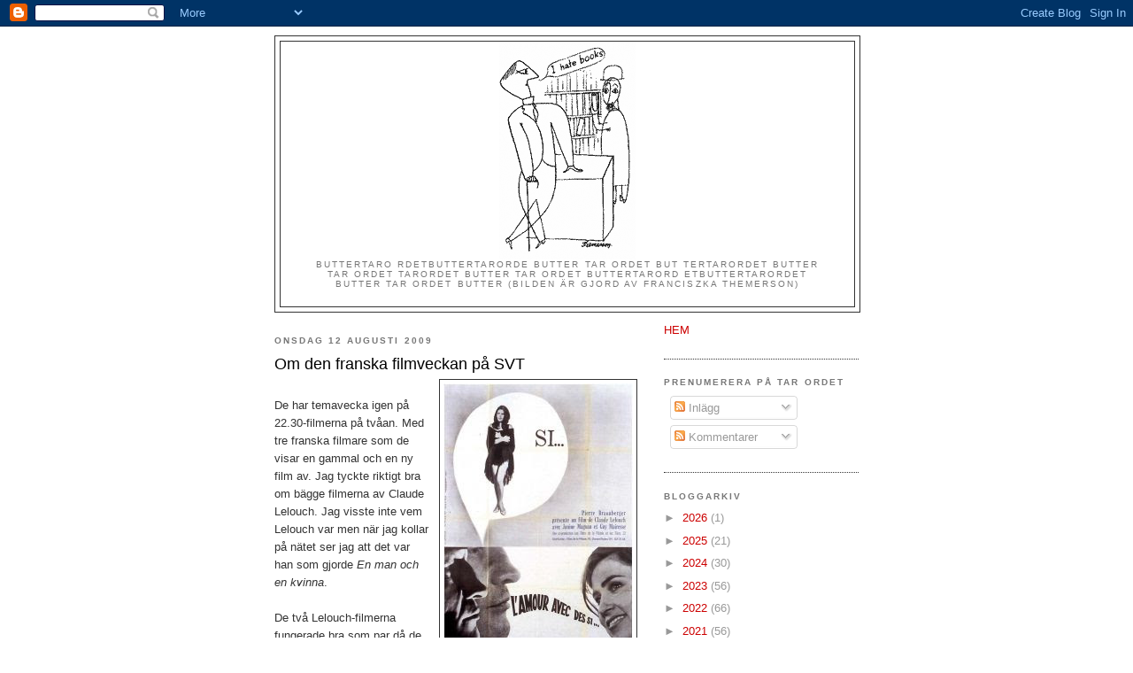

--- FILE ---
content_type: text/html; charset=UTF-8
request_url: https://buttertarordet.blogspot.com/2009/08/om-den-franska-filmveckan-pa-svt.html
body_size: 40876
content:
<!DOCTYPE html>
<html dir='ltr'>
<head>
<link href='https://www.blogger.com/static/v1/widgets/2944754296-widget_css_bundle.css' rel='stylesheet' type='text/css'/>
<meta content='text/html; charset=UTF-8' http-equiv='Content-Type'/>
<meta content='blogger' name='generator'/>
<link href='https://buttertarordet.blogspot.com/favicon.ico' rel='icon' type='image/x-icon'/>
<link href='http://buttertarordet.blogspot.com/2009/08/om-den-franska-filmveckan-pa-svt.html' rel='canonical'/>
<link rel="alternate" type="application/atom+xml" title="Butter tar ordet - Atom" href="https://buttertarordet.blogspot.com/feeds/posts/default" />
<link rel="alternate" type="application/rss+xml" title="Butter tar ordet - RSS" href="https://buttertarordet.blogspot.com/feeds/posts/default?alt=rss" />
<link rel="service.post" type="application/atom+xml" title="Butter tar ordet - Atom" href="https://www.blogger.com/feeds/6883000415913831923/posts/default" />

<link rel="alternate" type="application/atom+xml" title="Butter tar ordet - Atom" href="https://buttertarordet.blogspot.com/feeds/1297810490075174717/comments/default" />
<!--Can't find substitution for tag [blog.ieCssRetrofitLinks]-->
<link href='https://blogger.googleusercontent.com/img/b/R29vZ2xl/AVvXsEiQaNfRXp29kzhh5RVdnaUkJhaTG5YLwd-9xT0Ml4eYGyNy4yYi9dpzUojr63LTxp0LyV5zcKNiJ6fhu5MvrJdUE0JDSwlRr_o6YBTNVsCKvQv4ULt3S6pKpZeUlEP9AQoqnCmHUHi0oUmj/s400/lelouch.jpg' rel='image_src'/>
<meta content='http://buttertarordet.blogspot.com/2009/08/om-den-franska-filmveckan-pa-svt.html' property='og:url'/>
<meta content='Om den franska filmveckan på SVT' property='og:title'/>
<meta content=' De har temavecka igen på 22.30-filmerna på tvåan. Med tre franska filmare som de visar en gammal och en ny film av. Jag tyckte riktigt bra...' property='og:description'/>
<meta content='https://blogger.googleusercontent.com/img/b/R29vZ2xl/AVvXsEiQaNfRXp29kzhh5RVdnaUkJhaTG5YLwd-9xT0Ml4eYGyNy4yYi9dpzUojr63LTxp0LyV5zcKNiJ6fhu5MvrJdUE0JDSwlRr_o6YBTNVsCKvQv4ULt3S6pKpZeUlEP9AQoqnCmHUHi0oUmj/w1200-h630-p-k-no-nu/lelouch.jpg' property='og:image'/>
<title>Butter tar ordet: Om den franska filmveckan på SVT</title>
<style id='page-skin-1' type='text/css'><!--
/*
-----------------------------------------------
Blogger Template Style
Name:     Minima Black
Date:     26 Feb 2004
Updated by: Blogger Team
----------------------------------------------- */
/* Use this with templates/template-twocol.html */
body {
background:#ffffff;
margin:0;
color:#333333;
font: x-small "Trebuchet MS", Trebuchet, Verdana, Sans-serif;
font-size/* */:/**/small;
font-size: /**/small;
text-align: center;
}
a:link {
color:#cc0000;
text-decoration:none;
}
a:visited {
color:#aa77aa;
text-decoration:none;
}
a:hover {
color:#000000;
text-decoration:underline;
}
a img {
border-width:0;
}
/* Header
-----------------------------------------------
*/
#header-wrapper {
width:660px;
margin:0 auto 10px;
border:1px solid #333333;
}
#header-inner {
background-position: center;
margin-left: auto;
margin-right: auto;
}
#header {
margin: 5px;
border: 1px solid #333333;
text-align: center;
color:#000000;
}
#header h1 {
margin:5px 5px 0;
padding:15px 20px .25em;
line-height:1.2em;
text-transform:uppercase;
letter-spacing:.2em;
font: normal bold 200% 'Trebuchet MS',Trebuchet,Verdana,Sans-serif;
}
#header a {
color:#000000;
text-decoration:none;
}
#header a:hover {
color:#000000;
}
#header .description {
margin:0 5px 5px;
padding:0 20px 15px;
max-width:700px;
text-transform:uppercase;
letter-spacing:.2em;
line-height: 1.4em;
font: normal normal 78% 'Trebuchet MS', Trebuchet, Verdana, Sans-serif;
color: #777777;
}
#header img {
margin-left: auto;
margin-right: auto;
}
/* Outer-Wrapper
----------------------------------------------- */
#outer-wrapper {
width: 660px;
margin:0 auto;
padding:10px;
text-align:left;
font: normal normal 100% 'Trebuchet MS',Trebuchet,Verdana,Sans-serif;
}
#main-wrapper {
width: 410px;
float: left;
word-wrap: break-word; /* fix for long text breaking sidebar float in IE */
overflow: hidden;     /* fix for long non-text content breaking IE sidebar float */
}
#sidebar-wrapper {
width: 220px;
float: right;
word-wrap: break-word; /* fix for long text breaking sidebar float in IE */
overflow: hidden;     /* fix for long non-text content breaking IE sidebar float */
}
/* Headings
----------------------------------------------- */
h2 {
margin:1.5em 0 .75em;
font:normal bold 78% 'Trebuchet MS',Trebuchet,Arial,Verdana,Sans-serif;
line-height: 1.4em;
text-transform:uppercase;
letter-spacing:.2em;
color:#777777;
}
/* Posts
-----------------------------------------------
*/
h2.date-header {
margin:1.5em 0 .5em;
}
.post {
margin:.5em 0 1.5em;
border-bottom:1px dotted #333333;
padding-bottom:1.5em;
}
.post h3 {
margin:.25em 0 0;
padding:0 0 4px;
font-size:140%;
font-weight:normal;
line-height:1.4em;
color:#000000;
}
.post h3 a, .post h3 a:visited, .post h3 strong {
display:block;
text-decoration:none;
color:#000000;
font-weight:bold;
}
.post h3 strong, .post h3 a:hover {
color:#333333;
}
.post-body {
margin:0 0 .75em;
line-height:1.6em;
}
.post-body blockquote {
line-height:1.3em;
}
.post-footer {
margin: .75em 0;
color:#777777;
text-transform:uppercase;
letter-spacing:.1em;
font: normal normal 78% 'Trebuchet MS', Trebuchet, Arial, Verdana, Sans-serif;
line-height: 1.4em;
}
.comment-link {
margin-left:.6em;
}
.post img, table.tr-caption-container {
padding:4px;
border:1px solid #333333;
}
.tr-caption-container img {
border: none;
padding: 0;
}
.post blockquote {
margin:1em 20px;
}
.post blockquote p {
margin:.75em 0;
}
/* Comments
----------------------------------------------- */
#comments h4 {
margin:1em 0;
font-weight: bold;
line-height: 1.4em;
text-transform:uppercase;
letter-spacing:.2em;
color: #777777;
}
#comments-block {
margin:1em 0 1.5em;
line-height:1.6em;
}
#comments-block .comment-author {
margin:.5em 0;
}
#comments-block .comment-body {
margin:.25em 0 0;
}
#comments-block .comment-footer {
margin:-.25em 0 2em;
line-height: 1.4em;
text-transform:uppercase;
letter-spacing:.1em;
}
#comments-block .comment-body p {
margin:0 0 .75em;
}
.deleted-comment {
font-style:italic;
color:gray;
}
.feed-links {
clear: both;
line-height: 2.5em;
}
#blog-pager-newer-link {
float: left;
}
#blog-pager-older-link {
float: right;
}
#blog-pager {
text-align: center;
}
/* Sidebar Content
----------------------------------------------- */
.sidebar {
color: #999999;
line-height: 1.5em;
}
.sidebar ul {
list-style:none;
margin:0 0 0;
padding:0 0 0;
}
.sidebar li {
margin:0;
padding-top:0;
padding-right:0;
padding-bottom:.25em;
padding-left:15px;
text-indent:-15px;
line-height:1.5em;
}
.sidebar .widget, .main .widget {
border-bottom:1px dotted #333333;
margin:0 0 1.5em;
padding:0 0 1.5em;
}
.main .Blog {
border-bottom-width: 0;
}
/* Profile
----------------------------------------------- */
.profile-img {
float: left;
margin-top: 0;
margin-right: 5px;
margin-bottom: 5px;
margin-left: 0;
padding: 4px;
border: 1px solid #333333;
}
.profile-data {
margin:0;
text-transform:uppercase;
letter-spacing:.1em;
font: normal normal 78% 'Trebuchet MS', Trebuchet, Arial, Verdana, Sans-serif;
color: #777777;
font-weight: bold;
line-height: 1.6em;
}
.profile-datablock {
margin:.5em 0 .5em;
}
.profile-textblock {
margin: 0.5em 0;
line-height: 1.6em;
}
.profile-link {
font: normal normal 78% 'Trebuchet MS', Trebuchet, Arial, Verdana, Sans-serif;
text-transform: uppercase;
letter-spacing: .1em;
}
/* Footer
----------------------------------------------- */
#footer {
width:660px;
clear:both;
margin:0 auto;
padding-top:15px;
line-height: 1.6em;
text-transform:uppercase;
letter-spacing:.1em;
text-align: center;
}

--></style>
<link href='https://www.blogger.com/dyn-css/authorization.css?targetBlogID=6883000415913831923&amp;zx=d8805bfb-6f83-400b-b7b7-afc41fdcc9ac' media='none' onload='if(media!=&#39;all&#39;)media=&#39;all&#39;' rel='stylesheet'/><noscript><link href='https://www.blogger.com/dyn-css/authorization.css?targetBlogID=6883000415913831923&amp;zx=d8805bfb-6f83-400b-b7b7-afc41fdcc9ac' rel='stylesheet'/></noscript>
<meta name='google-adsense-platform-account' content='ca-host-pub-1556223355139109'/>
<meta name='google-adsense-platform-domain' content='blogspot.com'/>

</head>
<body>
<div class='navbar section' id='navbar'><div class='widget Navbar' data-version='1' id='Navbar1'><script type="text/javascript">
    function setAttributeOnload(object, attribute, val) {
      if(window.addEventListener) {
        window.addEventListener('load',
          function(){ object[attribute] = val; }, false);
      } else {
        window.attachEvent('onload', function(){ object[attribute] = val; });
      }
    }
  </script>
<div id="navbar-iframe-container"></div>
<script type="text/javascript" src="https://apis.google.com/js/platform.js"></script>
<script type="text/javascript">
      gapi.load("gapi.iframes:gapi.iframes.style.bubble", function() {
        if (gapi.iframes && gapi.iframes.getContext) {
          gapi.iframes.getContext().openChild({
              url: 'https://www.blogger.com/navbar/6883000415913831923?po\x3d1297810490075174717\x26origin\x3dhttps://buttertarordet.blogspot.com',
              where: document.getElementById("navbar-iframe-container"),
              id: "navbar-iframe"
          });
        }
      });
    </script><script type="text/javascript">
(function() {
var script = document.createElement('script');
script.type = 'text/javascript';
script.src = '//pagead2.googlesyndication.com/pagead/js/google_top_exp.js';
var head = document.getElementsByTagName('head')[0];
if (head) {
head.appendChild(script);
}})();
</script>
</div></div>
<div id='outer-wrapper'><div id='wrap2'>
<!-- skip links for text browsers -->
<span id='skiplinks' style='display:none;'>
<a href='#main'>skip to main </a> |
      <a href='#sidebar'>skip to sidebar</a>
</span>
<div id='header-wrapper'>
<div class='header section' id='header'><div class='widget Header' data-version='1' id='Header1'>
<div id='header-inner'>
<a href='https://buttertarordet.blogspot.com/' style='display: block'>
<img alt='Butter tar ordet' height='246px; ' id='Header1_headerimg' src='https://blogger.googleusercontent.com/img/b/R29vZ2xl/AVvXsEhw9diIPuL5BtKmbLJOOPySfKnOsBGwDTRvAFVmdM1yo2WJ_pl_mdAKQT9hBppv-vArbcJlAb3kBLDnZFDqZ2HpKjpRZ17Mgj7VIk_Y1D3CWbPM9_nGJfQ6ItnvWRwsY12TzVlf9-aBRdY/s1600/franciszka_i_hate_books.gif' style='display: block' width='154px; '/>
</a>
<div class='descriptionwrapper'>
<p class='description'><span>buttertaro rdetbuttertarorde
butter tar ordet but
tertarordet butter tar ordet
tarordet butter tar ordet buttertarord etbuttertarordet butter tar ordet butter           (Bilden är gjord av Franciszka Themerson)</span></p>
</div>
</div>
</div></div>
</div>
<div id='content-wrapper'>
<div id='crosscol-wrapper' style='text-align:center'>
<div class='crosscol no-items section' id='crosscol'></div>
</div>
<div id='main-wrapper'>
<div class='main section' id='main'><div class='widget Blog' data-version='1' id='Blog1'>
<div class='blog-posts hfeed'>

          <div class="date-outer">
        
<h2 class='date-header'><span>onsdag 12 augusti 2009</span></h2>

          <div class="date-posts">
        
<div class='post-outer'>
<div class='post hentry' itemprop='blogPost' itemscope='itemscope' itemtype='http://schema.org/BlogPosting'>
<meta content='https://blogger.googleusercontent.com/img/b/R29vZ2xl/AVvXsEiQaNfRXp29kzhh5RVdnaUkJhaTG5YLwd-9xT0Ml4eYGyNy4yYi9dpzUojr63LTxp0LyV5zcKNiJ6fhu5MvrJdUE0JDSwlRr_o6YBTNVsCKvQv4ULt3S6pKpZeUlEP9AQoqnCmHUHi0oUmj/s400/lelouch.jpg' itemprop='image_url'/>
<meta content='6883000415913831923' itemprop='blogId'/>
<meta content='1297810490075174717' itemprop='postId'/>
<a name='1297810490075174717'></a>
<h3 class='post-title entry-title' itemprop='name'>
Om den franska filmveckan på SVT
</h3>
<div class='post-header'>
<div class='post-header-line-1'></div>
</div>
<div class='post-body entry-content' id='post-body-1297810490075174717' itemprop='description articleBody'>
<a href="https://blogger.googleusercontent.com/img/b/R29vZ2xl/AVvXsEiQaNfRXp29kzhh5RVdnaUkJhaTG5YLwd-9xT0Ml4eYGyNy4yYi9dpzUojr63LTxp0LyV5zcKNiJ6fhu5MvrJdUE0JDSwlRr_o6YBTNVsCKvQv4ULt3S6pKpZeUlEP9AQoqnCmHUHi0oUmj/s1600-h/lelouch.jpg"><img alt="" border="0" id="BLOGGER_PHOTO_ID_5369024166456888242" src="https://blogger.googleusercontent.com/img/b/R29vZ2xl/AVvXsEiQaNfRXp29kzhh5RVdnaUkJhaTG5YLwd-9xT0Ml4eYGyNy4yYi9dpzUojr63LTxp0LyV5zcKNiJ6fhu5MvrJdUE0JDSwlRr_o6YBTNVsCKvQv4ULt3S6pKpZeUlEP9AQoqnCmHUHi0oUmj/s400/lelouch.jpg" style="float:right; margin:0 0 10px 10px;cursor:pointer; cursor:hand;width: 214px; height: 300px;" /></a><br />De har temavecka igen på 22.30-filmerna på tvåan. Med tre franska filmare som de visar en gammal och en ny film av. Jag tyckte riktigt bra om bägge filmerna av Claude Lelouch. Jag visste inte vem Lelouch var men när jag kollar på nätet ser jag att det var han som gjorde <em>En man och en kvinna</em>.<br /><br />De två Lelouch-filmerna fungerade bra som par då de hade ett tema gemensamt. En man som åker genom landet vars avsikter vi inte vet om. <em>Signalementet</em> från 62 var riktigt bra. Det är väl tyvärr lite sent att rekommendera den. Den senare <em>Korsande vägar</em> (<em>Roman de gare</em>) lär väl dock gå att få tag på.<br /><br />Den ikväll är en av Erc Rohmer. Rohmers filmer beskrevs av Gene Hackmans rollfigur i <em>Avlyssningen</em> som att sitta och se på när färg torkar. Nu gillar jag oftast Rohmer - men det är inte en helt felaktig beskrivning. Den ikväll, från 2007, handlar om druider, vilket verkar lite orohmerskt (jag gissar att den är som ett väldigt väldigt långsamt avsnitt av <em>Xena - Krigarprinsessan</em>). Medan den imorgon är en av mer klassiskt snitt.<br /><br />Sen följer två Claude Chabrol. Också en ny och en gammal. Ny/gammal-temat är en av de roligare varianterna som de haft på de här temaveckorna.
<div style='clear: both;'></div>
</div>
<div class='post-footer'>
<div class='post-footer-line post-footer-line-1'><span class='post-author vcard'>
Upplagd av
<span class='fn' itemprop='author' itemscope='itemscope' itemtype='http://schema.org/Person'>
<meta content='https://www.blogger.com/profile/00491377565716476960' itemprop='url'/>
<a class='g-profile' href='https://www.blogger.com/profile/00491377565716476960' rel='author' title='author profile'>
<span itemprop='name'>Petter Malmberg</span>
</a>
</span>
</span>
<span class='post-timestamp'>
kl.
<meta content='http://buttertarordet.blogspot.com/2009/08/om-den-franska-filmveckan-pa-svt.html' itemprop='url'/>
<a class='timestamp-link' href='https://buttertarordet.blogspot.com/2009/08/om-den-franska-filmveckan-pa-svt.html' rel='bookmark' title='permanent link'><abbr class='published' itemprop='datePublished' title='2009-08-12T10:32:00Z'>10:32</abbr></a>
</span>
<span class='post-comment-link'>
</span>
<span class='post-icons'>
<span class='item-action'>
<a href='https://www.blogger.com/email-post/6883000415913831923/1297810490075174717' title='Skicka inlägg'>
<img alt='' class='icon-action' height='13' src='//img1.blogblog.com/img/icon18_email.gif' width='18'/>
</a>
</span>
<span class='item-control blog-admin pid-628581037'>
<a href='https://www.blogger.com/post-edit.g?blogID=6883000415913831923&postID=1297810490075174717&from=pencil' title='Redigera inlägg'>
<img alt='' class='icon-action' height='18' src='https://resources.blogblog.com/img/icon18_edit_allbkg.gif' width='18'/>
</a>
</span>
</span>
<span class='post-backlinks post-comment-link'>
</span>
</div>
<div class='post-footer-line post-footer-line-2'><span class='post-labels'>
Etiketter:
<a href='https://buttertarordet.blogspot.com/search/label/franska%20filmveckan' rel='tag'>franska filmveckan</a>,
<a href='https://buttertarordet.blogspot.com/search/label/lelouch' rel='tag'>lelouch</a>
</span>
</div>
<div class='post-footer-line post-footer-line-3'></div>
</div>
</div>
<div class='comments' id='comments'>
<a name='comments'></a>
<h4>Inga kommentarer:</h4>
<div id='Blog1_comments-block-wrapper'>
<dl class='avatar-comment-indent' id='comments-block'>
</dl>
</div>
<p class='comment-footer'>
<a href='https://www.blogger.com/comment/fullpage/post/6883000415913831923/1297810490075174717' onclick=''>Skicka en kommentar</a>
</p>
</div>
</div>

        </div></div>
      
</div>
<div class='blog-pager' id='blog-pager'>
<span id='blog-pager-newer-link'>
<a class='blog-pager-newer-link' href='https://buttertarordet.blogspot.com/2009/08/biljakt.html' id='Blog1_blog-pager-newer-link' title='Senaste inlägg'>Senaste inlägg</a>
</span>
<span id='blog-pager-older-link'>
<a class='blog-pager-older-link' href='https://buttertarordet.blogspot.com/2009/08/slap-another-letter-on-gramophone.html' id='Blog1_blog-pager-older-link' title='Äldre inlägg'>Äldre inlägg</a>
</span>
<a class='home-link' href='https://buttertarordet.blogspot.com/'>Startsida</a>
</div>
<div class='clear'></div>
<div class='post-feeds'>
<div class='feed-links'>
Prenumerera på:
<a class='feed-link' href='https://buttertarordet.blogspot.com/feeds/1297810490075174717/comments/default' target='_blank' type='application/atom+xml'>Kommentarer till inlägget (Atom)</a>
</div>
</div>
</div></div>
</div>
<div id='sidebar-wrapper'>
<div class='sidebar section' id='sidebar'><div class='widget LinkList' data-version='1' id='LinkList3'>
<div class='widget-content'>
<ul>
<li><a href='http://buttertarordet.blogspot.com/'>HEM</a></li>
</ul>
<div class='clear'></div>
</div>
</div><div class='widget Subscribe' data-version='1' id='Subscribe1'>
<div style='white-space:nowrap'>
<h2 class='title'>Prenumerera på Tar Ordet</h2>
<div class='widget-content'>
<div class='subscribe-wrapper subscribe-type-POST'>
<div class='subscribe expanded subscribe-type-POST' id='SW_READER_LIST_Subscribe1POST' style='display:none;'>
<div class='top'>
<span class='inner' onclick='return(_SW_toggleReaderList(event, "Subscribe1POST"));'>
<img class='subscribe-dropdown-arrow' src='https://resources.blogblog.com/img/widgets/arrow_dropdown.gif'/>
<img align='absmiddle' alt='' border='0' class='feed-icon' src='https://resources.blogblog.com/img/icon_feed12.png'/>
Inlägg
</span>
<div class='feed-reader-links'>
<a class='feed-reader-link' href='https://www.netvibes.com/subscribe.php?url=https%3A%2F%2Fbuttertarordet.blogspot.com%2Ffeeds%2Fposts%2Fdefault' target='_blank'>
<img src='https://resources.blogblog.com/img/widgets/subscribe-netvibes.png'/>
</a>
<a class='feed-reader-link' href='https://add.my.yahoo.com/content?url=https%3A%2F%2Fbuttertarordet.blogspot.com%2Ffeeds%2Fposts%2Fdefault' target='_blank'>
<img src='https://resources.blogblog.com/img/widgets/subscribe-yahoo.png'/>
</a>
<a class='feed-reader-link' href='https://buttertarordet.blogspot.com/feeds/posts/default' target='_blank'>
<img align='absmiddle' class='feed-icon' src='https://resources.blogblog.com/img/icon_feed12.png'/>
                  Atom
                </a>
</div>
</div>
<div class='bottom'></div>
</div>
<div class='subscribe' id='SW_READER_LIST_CLOSED_Subscribe1POST' onclick='return(_SW_toggleReaderList(event, "Subscribe1POST"));'>
<div class='top'>
<span class='inner'>
<img class='subscribe-dropdown-arrow' src='https://resources.blogblog.com/img/widgets/arrow_dropdown.gif'/>
<span onclick='return(_SW_toggleReaderList(event, "Subscribe1POST"));'>
<img align='absmiddle' alt='' border='0' class='feed-icon' src='https://resources.blogblog.com/img/icon_feed12.png'/>
Inlägg
</span>
</span>
</div>
<div class='bottom'></div>
</div>
</div>
<div class='subscribe-wrapper subscribe-type-PER_POST'>
<div class='subscribe expanded subscribe-type-PER_POST' id='SW_READER_LIST_Subscribe1PER_POST' style='display:none;'>
<div class='top'>
<span class='inner' onclick='return(_SW_toggleReaderList(event, "Subscribe1PER_POST"));'>
<img class='subscribe-dropdown-arrow' src='https://resources.blogblog.com/img/widgets/arrow_dropdown.gif'/>
<img align='absmiddle' alt='' border='0' class='feed-icon' src='https://resources.blogblog.com/img/icon_feed12.png'/>
Kommentarer
</span>
<div class='feed-reader-links'>
<a class='feed-reader-link' href='https://www.netvibes.com/subscribe.php?url=https%3A%2F%2Fbuttertarordet.blogspot.com%2Ffeeds%2F1297810490075174717%2Fcomments%2Fdefault' target='_blank'>
<img src='https://resources.blogblog.com/img/widgets/subscribe-netvibes.png'/>
</a>
<a class='feed-reader-link' href='https://add.my.yahoo.com/content?url=https%3A%2F%2Fbuttertarordet.blogspot.com%2Ffeeds%2F1297810490075174717%2Fcomments%2Fdefault' target='_blank'>
<img src='https://resources.blogblog.com/img/widgets/subscribe-yahoo.png'/>
</a>
<a class='feed-reader-link' href='https://buttertarordet.blogspot.com/feeds/1297810490075174717/comments/default' target='_blank'>
<img align='absmiddle' class='feed-icon' src='https://resources.blogblog.com/img/icon_feed12.png'/>
                  Atom
                </a>
</div>
</div>
<div class='bottom'></div>
</div>
<div class='subscribe' id='SW_READER_LIST_CLOSED_Subscribe1PER_POST' onclick='return(_SW_toggleReaderList(event, "Subscribe1PER_POST"));'>
<div class='top'>
<span class='inner'>
<img class='subscribe-dropdown-arrow' src='https://resources.blogblog.com/img/widgets/arrow_dropdown.gif'/>
<span onclick='return(_SW_toggleReaderList(event, "Subscribe1PER_POST"));'>
<img align='absmiddle' alt='' border='0' class='feed-icon' src='https://resources.blogblog.com/img/icon_feed12.png'/>
Kommentarer
</span>
</span>
</div>
<div class='bottom'></div>
</div>
</div>
<div style='clear:both'></div>
</div>
</div>
<div class='clear'></div>
</div><div class='widget BlogArchive' data-version='1' id='BlogArchive1'>
<h2>Bloggarkiv</h2>
<div class='widget-content'>
<div id='ArchiveList'>
<div id='BlogArchive1_ArchiveList'>
<ul class='hierarchy'>
<li class='archivedate collapsed'>
<a class='toggle' href='javascript:void(0)'>
<span class='zippy'>

        &#9658;&#160;
      
</span>
</a>
<a class='post-count-link' href='https://buttertarordet.blogspot.com/2026/'>
2026
</a>
<span class='post-count' dir='ltr'>(1)</span>
<ul class='hierarchy'>
<li class='archivedate collapsed'>
<a class='toggle' href='javascript:void(0)'>
<span class='zippy'>

        &#9658;&#160;
      
</span>
</a>
<a class='post-count-link' href='https://buttertarordet.blogspot.com/2026/01/'>
januari
</a>
<span class='post-count' dir='ltr'>(1)</span>
</li>
</ul>
</li>
</ul>
<ul class='hierarchy'>
<li class='archivedate collapsed'>
<a class='toggle' href='javascript:void(0)'>
<span class='zippy'>

        &#9658;&#160;
      
</span>
</a>
<a class='post-count-link' href='https://buttertarordet.blogspot.com/2025/'>
2025
</a>
<span class='post-count' dir='ltr'>(21)</span>
<ul class='hierarchy'>
<li class='archivedate collapsed'>
<a class='toggle' href='javascript:void(0)'>
<span class='zippy'>

        &#9658;&#160;
      
</span>
</a>
<a class='post-count-link' href='https://buttertarordet.blogspot.com/2025/12/'>
december
</a>
<span class='post-count' dir='ltr'>(2)</span>
</li>
</ul>
<ul class='hierarchy'>
<li class='archivedate collapsed'>
<a class='toggle' href='javascript:void(0)'>
<span class='zippy'>

        &#9658;&#160;
      
</span>
</a>
<a class='post-count-link' href='https://buttertarordet.blogspot.com/2025/11/'>
november
</a>
<span class='post-count' dir='ltr'>(2)</span>
</li>
</ul>
<ul class='hierarchy'>
<li class='archivedate collapsed'>
<a class='toggle' href='javascript:void(0)'>
<span class='zippy'>

        &#9658;&#160;
      
</span>
</a>
<a class='post-count-link' href='https://buttertarordet.blogspot.com/2025/10/'>
oktober
</a>
<span class='post-count' dir='ltr'>(1)</span>
</li>
</ul>
<ul class='hierarchy'>
<li class='archivedate collapsed'>
<a class='toggle' href='javascript:void(0)'>
<span class='zippy'>

        &#9658;&#160;
      
</span>
</a>
<a class='post-count-link' href='https://buttertarordet.blogspot.com/2025/09/'>
september
</a>
<span class='post-count' dir='ltr'>(1)</span>
</li>
</ul>
<ul class='hierarchy'>
<li class='archivedate collapsed'>
<a class='toggle' href='javascript:void(0)'>
<span class='zippy'>

        &#9658;&#160;
      
</span>
</a>
<a class='post-count-link' href='https://buttertarordet.blogspot.com/2025/08/'>
augusti
</a>
<span class='post-count' dir='ltr'>(1)</span>
</li>
</ul>
<ul class='hierarchy'>
<li class='archivedate collapsed'>
<a class='toggle' href='javascript:void(0)'>
<span class='zippy'>

        &#9658;&#160;
      
</span>
</a>
<a class='post-count-link' href='https://buttertarordet.blogspot.com/2025/07/'>
juli
</a>
<span class='post-count' dir='ltr'>(3)</span>
</li>
</ul>
<ul class='hierarchy'>
<li class='archivedate collapsed'>
<a class='toggle' href='javascript:void(0)'>
<span class='zippy'>

        &#9658;&#160;
      
</span>
</a>
<a class='post-count-link' href='https://buttertarordet.blogspot.com/2025/06/'>
juni
</a>
<span class='post-count' dir='ltr'>(3)</span>
</li>
</ul>
<ul class='hierarchy'>
<li class='archivedate collapsed'>
<a class='toggle' href='javascript:void(0)'>
<span class='zippy'>

        &#9658;&#160;
      
</span>
</a>
<a class='post-count-link' href='https://buttertarordet.blogspot.com/2025/05/'>
maj
</a>
<span class='post-count' dir='ltr'>(2)</span>
</li>
</ul>
<ul class='hierarchy'>
<li class='archivedate collapsed'>
<a class='toggle' href='javascript:void(0)'>
<span class='zippy'>

        &#9658;&#160;
      
</span>
</a>
<a class='post-count-link' href='https://buttertarordet.blogspot.com/2025/04/'>
april
</a>
<span class='post-count' dir='ltr'>(3)</span>
</li>
</ul>
<ul class='hierarchy'>
<li class='archivedate collapsed'>
<a class='toggle' href='javascript:void(0)'>
<span class='zippy'>

        &#9658;&#160;
      
</span>
</a>
<a class='post-count-link' href='https://buttertarordet.blogspot.com/2025/02/'>
februari
</a>
<span class='post-count' dir='ltr'>(2)</span>
</li>
</ul>
<ul class='hierarchy'>
<li class='archivedate collapsed'>
<a class='toggle' href='javascript:void(0)'>
<span class='zippy'>

        &#9658;&#160;
      
</span>
</a>
<a class='post-count-link' href='https://buttertarordet.blogspot.com/2025/01/'>
januari
</a>
<span class='post-count' dir='ltr'>(1)</span>
</li>
</ul>
</li>
</ul>
<ul class='hierarchy'>
<li class='archivedate collapsed'>
<a class='toggle' href='javascript:void(0)'>
<span class='zippy'>

        &#9658;&#160;
      
</span>
</a>
<a class='post-count-link' href='https://buttertarordet.blogspot.com/2024/'>
2024
</a>
<span class='post-count' dir='ltr'>(30)</span>
<ul class='hierarchy'>
<li class='archivedate collapsed'>
<a class='toggle' href='javascript:void(0)'>
<span class='zippy'>

        &#9658;&#160;
      
</span>
</a>
<a class='post-count-link' href='https://buttertarordet.blogspot.com/2024/12/'>
december
</a>
<span class='post-count' dir='ltr'>(2)</span>
</li>
</ul>
<ul class='hierarchy'>
<li class='archivedate collapsed'>
<a class='toggle' href='javascript:void(0)'>
<span class='zippy'>

        &#9658;&#160;
      
</span>
</a>
<a class='post-count-link' href='https://buttertarordet.blogspot.com/2024/11/'>
november
</a>
<span class='post-count' dir='ltr'>(7)</span>
</li>
</ul>
<ul class='hierarchy'>
<li class='archivedate collapsed'>
<a class='toggle' href='javascript:void(0)'>
<span class='zippy'>

        &#9658;&#160;
      
</span>
</a>
<a class='post-count-link' href='https://buttertarordet.blogspot.com/2024/10/'>
oktober
</a>
<span class='post-count' dir='ltr'>(1)</span>
</li>
</ul>
<ul class='hierarchy'>
<li class='archivedate collapsed'>
<a class='toggle' href='javascript:void(0)'>
<span class='zippy'>

        &#9658;&#160;
      
</span>
</a>
<a class='post-count-link' href='https://buttertarordet.blogspot.com/2024/09/'>
september
</a>
<span class='post-count' dir='ltr'>(2)</span>
</li>
</ul>
<ul class='hierarchy'>
<li class='archivedate collapsed'>
<a class='toggle' href='javascript:void(0)'>
<span class='zippy'>

        &#9658;&#160;
      
</span>
</a>
<a class='post-count-link' href='https://buttertarordet.blogspot.com/2024/08/'>
augusti
</a>
<span class='post-count' dir='ltr'>(2)</span>
</li>
</ul>
<ul class='hierarchy'>
<li class='archivedate collapsed'>
<a class='toggle' href='javascript:void(0)'>
<span class='zippy'>

        &#9658;&#160;
      
</span>
</a>
<a class='post-count-link' href='https://buttertarordet.blogspot.com/2024/07/'>
juli
</a>
<span class='post-count' dir='ltr'>(4)</span>
</li>
</ul>
<ul class='hierarchy'>
<li class='archivedate collapsed'>
<a class='toggle' href='javascript:void(0)'>
<span class='zippy'>

        &#9658;&#160;
      
</span>
</a>
<a class='post-count-link' href='https://buttertarordet.blogspot.com/2024/06/'>
juni
</a>
<span class='post-count' dir='ltr'>(1)</span>
</li>
</ul>
<ul class='hierarchy'>
<li class='archivedate collapsed'>
<a class='toggle' href='javascript:void(0)'>
<span class='zippy'>

        &#9658;&#160;
      
</span>
</a>
<a class='post-count-link' href='https://buttertarordet.blogspot.com/2024/05/'>
maj
</a>
<span class='post-count' dir='ltr'>(4)</span>
</li>
</ul>
<ul class='hierarchy'>
<li class='archivedate collapsed'>
<a class='toggle' href='javascript:void(0)'>
<span class='zippy'>

        &#9658;&#160;
      
</span>
</a>
<a class='post-count-link' href='https://buttertarordet.blogspot.com/2024/04/'>
april
</a>
<span class='post-count' dir='ltr'>(1)</span>
</li>
</ul>
<ul class='hierarchy'>
<li class='archivedate collapsed'>
<a class='toggle' href='javascript:void(0)'>
<span class='zippy'>

        &#9658;&#160;
      
</span>
</a>
<a class='post-count-link' href='https://buttertarordet.blogspot.com/2024/03/'>
mars
</a>
<span class='post-count' dir='ltr'>(1)</span>
</li>
</ul>
<ul class='hierarchy'>
<li class='archivedate collapsed'>
<a class='toggle' href='javascript:void(0)'>
<span class='zippy'>

        &#9658;&#160;
      
</span>
</a>
<a class='post-count-link' href='https://buttertarordet.blogspot.com/2024/02/'>
februari
</a>
<span class='post-count' dir='ltr'>(2)</span>
</li>
</ul>
<ul class='hierarchy'>
<li class='archivedate collapsed'>
<a class='toggle' href='javascript:void(0)'>
<span class='zippy'>

        &#9658;&#160;
      
</span>
</a>
<a class='post-count-link' href='https://buttertarordet.blogspot.com/2024/01/'>
januari
</a>
<span class='post-count' dir='ltr'>(3)</span>
</li>
</ul>
</li>
</ul>
<ul class='hierarchy'>
<li class='archivedate collapsed'>
<a class='toggle' href='javascript:void(0)'>
<span class='zippy'>

        &#9658;&#160;
      
</span>
</a>
<a class='post-count-link' href='https://buttertarordet.blogspot.com/2023/'>
2023
</a>
<span class='post-count' dir='ltr'>(56)</span>
<ul class='hierarchy'>
<li class='archivedate collapsed'>
<a class='toggle' href='javascript:void(0)'>
<span class='zippy'>

        &#9658;&#160;
      
</span>
</a>
<a class='post-count-link' href='https://buttertarordet.blogspot.com/2023/12/'>
december
</a>
<span class='post-count' dir='ltr'>(25)</span>
</li>
</ul>
<ul class='hierarchy'>
<li class='archivedate collapsed'>
<a class='toggle' href='javascript:void(0)'>
<span class='zippy'>

        &#9658;&#160;
      
</span>
</a>
<a class='post-count-link' href='https://buttertarordet.blogspot.com/2023/11/'>
november
</a>
<span class='post-count' dir='ltr'>(11)</span>
</li>
</ul>
<ul class='hierarchy'>
<li class='archivedate collapsed'>
<a class='toggle' href='javascript:void(0)'>
<span class='zippy'>

        &#9658;&#160;
      
</span>
</a>
<a class='post-count-link' href='https://buttertarordet.blogspot.com/2023/09/'>
september
</a>
<span class='post-count' dir='ltr'>(2)</span>
</li>
</ul>
<ul class='hierarchy'>
<li class='archivedate collapsed'>
<a class='toggle' href='javascript:void(0)'>
<span class='zippy'>

        &#9658;&#160;
      
</span>
</a>
<a class='post-count-link' href='https://buttertarordet.blogspot.com/2023/08/'>
augusti
</a>
<span class='post-count' dir='ltr'>(3)</span>
</li>
</ul>
<ul class='hierarchy'>
<li class='archivedate collapsed'>
<a class='toggle' href='javascript:void(0)'>
<span class='zippy'>

        &#9658;&#160;
      
</span>
</a>
<a class='post-count-link' href='https://buttertarordet.blogspot.com/2023/07/'>
juli
</a>
<span class='post-count' dir='ltr'>(4)</span>
</li>
</ul>
<ul class='hierarchy'>
<li class='archivedate collapsed'>
<a class='toggle' href='javascript:void(0)'>
<span class='zippy'>

        &#9658;&#160;
      
</span>
</a>
<a class='post-count-link' href='https://buttertarordet.blogspot.com/2023/06/'>
juni
</a>
<span class='post-count' dir='ltr'>(3)</span>
</li>
</ul>
<ul class='hierarchy'>
<li class='archivedate collapsed'>
<a class='toggle' href='javascript:void(0)'>
<span class='zippy'>

        &#9658;&#160;
      
</span>
</a>
<a class='post-count-link' href='https://buttertarordet.blogspot.com/2023/04/'>
april
</a>
<span class='post-count' dir='ltr'>(3)</span>
</li>
</ul>
<ul class='hierarchy'>
<li class='archivedate collapsed'>
<a class='toggle' href='javascript:void(0)'>
<span class='zippy'>

        &#9658;&#160;
      
</span>
</a>
<a class='post-count-link' href='https://buttertarordet.blogspot.com/2023/03/'>
mars
</a>
<span class='post-count' dir='ltr'>(2)</span>
</li>
</ul>
<ul class='hierarchy'>
<li class='archivedate collapsed'>
<a class='toggle' href='javascript:void(0)'>
<span class='zippy'>

        &#9658;&#160;
      
</span>
</a>
<a class='post-count-link' href='https://buttertarordet.blogspot.com/2023/01/'>
januari
</a>
<span class='post-count' dir='ltr'>(3)</span>
</li>
</ul>
</li>
</ul>
<ul class='hierarchy'>
<li class='archivedate collapsed'>
<a class='toggle' href='javascript:void(0)'>
<span class='zippy'>

        &#9658;&#160;
      
</span>
</a>
<a class='post-count-link' href='https://buttertarordet.blogspot.com/2022/'>
2022
</a>
<span class='post-count' dir='ltr'>(66)</span>
<ul class='hierarchy'>
<li class='archivedate collapsed'>
<a class='toggle' href='javascript:void(0)'>
<span class='zippy'>

        &#9658;&#160;
      
</span>
</a>
<a class='post-count-link' href='https://buttertarordet.blogspot.com/2022/12/'>
december
</a>
<span class='post-count' dir='ltr'>(28)</span>
</li>
</ul>
<ul class='hierarchy'>
<li class='archivedate collapsed'>
<a class='toggle' href='javascript:void(0)'>
<span class='zippy'>

        &#9658;&#160;
      
</span>
</a>
<a class='post-count-link' href='https://buttertarordet.blogspot.com/2022/11/'>
november
</a>
<span class='post-count' dir='ltr'>(6)</span>
</li>
</ul>
<ul class='hierarchy'>
<li class='archivedate collapsed'>
<a class='toggle' href='javascript:void(0)'>
<span class='zippy'>

        &#9658;&#160;
      
</span>
</a>
<a class='post-count-link' href='https://buttertarordet.blogspot.com/2022/10/'>
oktober
</a>
<span class='post-count' dir='ltr'>(2)</span>
</li>
</ul>
<ul class='hierarchy'>
<li class='archivedate collapsed'>
<a class='toggle' href='javascript:void(0)'>
<span class='zippy'>

        &#9658;&#160;
      
</span>
</a>
<a class='post-count-link' href='https://buttertarordet.blogspot.com/2022/09/'>
september
</a>
<span class='post-count' dir='ltr'>(2)</span>
</li>
</ul>
<ul class='hierarchy'>
<li class='archivedate collapsed'>
<a class='toggle' href='javascript:void(0)'>
<span class='zippy'>

        &#9658;&#160;
      
</span>
</a>
<a class='post-count-link' href='https://buttertarordet.blogspot.com/2022/08/'>
augusti
</a>
<span class='post-count' dir='ltr'>(8)</span>
</li>
</ul>
<ul class='hierarchy'>
<li class='archivedate collapsed'>
<a class='toggle' href='javascript:void(0)'>
<span class='zippy'>

        &#9658;&#160;
      
</span>
</a>
<a class='post-count-link' href='https://buttertarordet.blogspot.com/2022/07/'>
juli
</a>
<span class='post-count' dir='ltr'>(6)</span>
</li>
</ul>
<ul class='hierarchy'>
<li class='archivedate collapsed'>
<a class='toggle' href='javascript:void(0)'>
<span class='zippy'>

        &#9658;&#160;
      
</span>
</a>
<a class='post-count-link' href='https://buttertarordet.blogspot.com/2022/06/'>
juni
</a>
<span class='post-count' dir='ltr'>(6)</span>
</li>
</ul>
<ul class='hierarchy'>
<li class='archivedate collapsed'>
<a class='toggle' href='javascript:void(0)'>
<span class='zippy'>

        &#9658;&#160;
      
</span>
</a>
<a class='post-count-link' href='https://buttertarordet.blogspot.com/2022/05/'>
maj
</a>
<span class='post-count' dir='ltr'>(3)</span>
</li>
</ul>
<ul class='hierarchy'>
<li class='archivedate collapsed'>
<a class='toggle' href='javascript:void(0)'>
<span class='zippy'>

        &#9658;&#160;
      
</span>
</a>
<a class='post-count-link' href='https://buttertarordet.blogspot.com/2022/03/'>
mars
</a>
<span class='post-count' dir='ltr'>(2)</span>
</li>
</ul>
<ul class='hierarchy'>
<li class='archivedate collapsed'>
<a class='toggle' href='javascript:void(0)'>
<span class='zippy'>

        &#9658;&#160;
      
</span>
</a>
<a class='post-count-link' href='https://buttertarordet.blogspot.com/2022/02/'>
februari
</a>
<span class='post-count' dir='ltr'>(2)</span>
</li>
</ul>
<ul class='hierarchy'>
<li class='archivedate collapsed'>
<a class='toggle' href='javascript:void(0)'>
<span class='zippy'>

        &#9658;&#160;
      
</span>
</a>
<a class='post-count-link' href='https://buttertarordet.blogspot.com/2022/01/'>
januari
</a>
<span class='post-count' dir='ltr'>(1)</span>
</li>
</ul>
</li>
</ul>
<ul class='hierarchy'>
<li class='archivedate collapsed'>
<a class='toggle' href='javascript:void(0)'>
<span class='zippy'>

        &#9658;&#160;
      
</span>
</a>
<a class='post-count-link' href='https://buttertarordet.blogspot.com/2021/'>
2021
</a>
<span class='post-count' dir='ltr'>(56)</span>
<ul class='hierarchy'>
<li class='archivedate collapsed'>
<a class='toggle' href='javascript:void(0)'>
<span class='zippy'>

        &#9658;&#160;
      
</span>
</a>
<a class='post-count-link' href='https://buttertarordet.blogspot.com/2021/12/'>
december
</a>
<span class='post-count' dir='ltr'>(25)</span>
</li>
</ul>
<ul class='hierarchy'>
<li class='archivedate collapsed'>
<a class='toggle' href='javascript:void(0)'>
<span class='zippy'>

        &#9658;&#160;
      
</span>
</a>
<a class='post-count-link' href='https://buttertarordet.blogspot.com/2021/11/'>
november
</a>
<span class='post-count' dir='ltr'>(11)</span>
</li>
</ul>
<ul class='hierarchy'>
<li class='archivedate collapsed'>
<a class='toggle' href='javascript:void(0)'>
<span class='zippy'>

        &#9658;&#160;
      
</span>
</a>
<a class='post-count-link' href='https://buttertarordet.blogspot.com/2021/09/'>
september
</a>
<span class='post-count' dir='ltr'>(1)</span>
</li>
</ul>
<ul class='hierarchy'>
<li class='archivedate collapsed'>
<a class='toggle' href='javascript:void(0)'>
<span class='zippy'>

        &#9658;&#160;
      
</span>
</a>
<a class='post-count-link' href='https://buttertarordet.blogspot.com/2021/08/'>
augusti
</a>
<span class='post-count' dir='ltr'>(1)</span>
</li>
</ul>
<ul class='hierarchy'>
<li class='archivedate collapsed'>
<a class='toggle' href='javascript:void(0)'>
<span class='zippy'>

        &#9658;&#160;
      
</span>
</a>
<a class='post-count-link' href='https://buttertarordet.blogspot.com/2021/07/'>
juli
</a>
<span class='post-count' dir='ltr'>(4)</span>
</li>
</ul>
<ul class='hierarchy'>
<li class='archivedate collapsed'>
<a class='toggle' href='javascript:void(0)'>
<span class='zippy'>

        &#9658;&#160;
      
</span>
</a>
<a class='post-count-link' href='https://buttertarordet.blogspot.com/2021/06/'>
juni
</a>
<span class='post-count' dir='ltr'>(2)</span>
</li>
</ul>
<ul class='hierarchy'>
<li class='archivedate collapsed'>
<a class='toggle' href='javascript:void(0)'>
<span class='zippy'>

        &#9658;&#160;
      
</span>
</a>
<a class='post-count-link' href='https://buttertarordet.blogspot.com/2021/05/'>
maj
</a>
<span class='post-count' dir='ltr'>(3)</span>
</li>
</ul>
<ul class='hierarchy'>
<li class='archivedate collapsed'>
<a class='toggle' href='javascript:void(0)'>
<span class='zippy'>

        &#9658;&#160;
      
</span>
</a>
<a class='post-count-link' href='https://buttertarordet.blogspot.com/2021/04/'>
april
</a>
<span class='post-count' dir='ltr'>(1)</span>
</li>
</ul>
<ul class='hierarchy'>
<li class='archivedate collapsed'>
<a class='toggle' href='javascript:void(0)'>
<span class='zippy'>

        &#9658;&#160;
      
</span>
</a>
<a class='post-count-link' href='https://buttertarordet.blogspot.com/2021/03/'>
mars
</a>
<span class='post-count' dir='ltr'>(3)</span>
</li>
</ul>
<ul class='hierarchy'>
<li class='archivedate collapsed'>
<a class='toggle' href='javascript:void(0)'>
<span class='zippy'>

        &#9658;&#160;
      
</span>
</a>
<a class='post-count-link' href='https://buttertarordet.blogspot.com/2021/02/'>
februari
</a>
<span class='post-count' dir='ltr'>(2)</span>
</li>
</ul>
<ul class='hierarchy'>
<li class='archivedate collapsed'>
<a class='toggle' href='javascript:void(0)'>
<span class='zippy'>

        &#9658;&#160;
      
</span>
</a>
<a class='post-count-link' href='https://buttertarordet.blogspot.com/2021/01/'>
januari
</a>
<span class='post-count' dir='ltr'>(3)</span>
</li>
</ul>
</li>
</ul>
<ul class='hierarchy'>
<li class='archivedate collapsed'>
<a class='toggle' href='javascript:void(0)'>
<span class='zippy'>

        &#9658;&#160;
      
</span>
</a>
<a class='post-count-link' href='https://buttertarordet.blogspot.com/2020/'>
2020
</a>
<span class='post-count' dir='ltr'>(72)</span>
<ul class='hierarchy'>
<li class='archivedate collapsed'>
<a class='toggle' href='javascript:void(0)'>
<span class='zippy'>

        &#9658;&#160;
      
</span>
</a>
<a class='post-count-link' href='https://buttertarordet.blogspot.com/2020/12/'>
december
</a>
<span class='post-count' dir='ltr'>(9)</span>
</li>
</ul>
<ul class='hierarchy'>
<li class='archivedate collapsed'>
<a class='toggle' href='javascript:void(0)'>
<span class='zippy'>

        &#9658;&#160;
      
</span>
</a>
<a class='post-count-link' href='https://buttertarordet.blogspot.com/2020/11/'>
november
</a>
<span class='post-count' dir='ltr'>(17)</span>
</li>
</ul>
<ul class='hierarchy'>
<li class='archivedate collapsed'>
<a class='toggle' href='javascript:void(0)'>
<span class='zippy'>

        &#9658;&#160;
      
</span>
</a>
<a class='post-count-link' href='https://buttertarordet.blogspot.com/2020/10/'>
oktober
</a>
<span class='post-count' dir='ltr'>(6)</span>
</li>
</ul>
<ul class='hierarchy'>
<li class='archivedate collapsed'>
<a class='toggle' href='javascript:void(0)'>
<span class='zippy'>

        &#9658;&#160;
      
</span>
</a>
<a class='post-count-link' href='https://buttertarordet.blogspot.com/2020/09/'>
september
</a>
<span class='post-count' dir='ltr'>(4)</span>
</li>
</ul>
<ul class='hierarchy'>
<li class='archivedate collapsed'>
<a class='toggle' href='javascript:void(0)'>
<span class='zippy'>

        &#9658;&#160;
      
</span>
</a>
<a class='post-count-link' href='https://buttertarordet.blogspot.com/2020/08/'>
augusti
</a>
<span class='post-count' dir='ltr'>(2)</span>
</li>
</ul>
<ul class='hierarchy'>
<li class='archivedate collapsed'>
<a class='toggle' href='javascript:void(0)'>
<span class='zippy'>

        &#9658;&#160;
      
</span>
</a>
<a class='post-count-link' href='https://buttertarordet.blogspot.com/2020/07/'>
juli
</a>
<span class='post-count' dir='ltr'>(5)</span>
</li>
</ul>
<ul class='hierarchy'>
<li class='archivedate collapsed'>
<a class='toggle' href='javascript:void(0)'>
<span class='zippy'>

        &#9658;&#160;
      
</span>
</a>
<a class='post-count-link' href='https://buttertarordet.blogspot.com/2020/06/'>
juni
</a>
<span class='post-count' dir='ltr'>(3)</span>
</li>
</ul>
<ul class='hierarchy'>
<li class='archivedate collapsed'>
<a class='toggle' href='javascript:void(0)'>
<span class='zippy'>

        &#9658;&#160;
      
</span>
</a>
<a class='post-count-link' href='https://buttertarordet.blogspot.com/2020/05/'>
maj
</a>
<span class='post-count' dir='ltr'>(3)</span>
</li>
</ul>
<ul class='hierarchy'>
<li class='archivedate collapsed'>
<a class='toggle' href='javascript:void(0)'>
<span class='zippy'>

        &#9658;&#160;
      
</span>
</a>
<a class='post-count-link' href='https://buttertarordet.blogspot.com/2020/04/'>
april
</a>
<span class='post-count' dir='ltr'>(9)</span>
</li>
</ul>
<ul class='hierarchy'>
<li class='archivedate collapsed'>
<a class='toggle' href='javascript:void(0)'>
<span class='zippy'>

        &#9658;&#160;
      
</span>
</a>
<a class='post-count-link' href='https://buttertarordet.blogspot.com/2020/03/'>
mars
</a>
<span class='post-count' dir='ltr'>(4)</span>
</li>
</ul>
<ul class='hierarchy'>
<li class='archivedate collapsed'>
<a class='toggle' href='javascript:void(0)'>
<span class='zippy'>

        &#9658;&#160;
      
</span>
</a>
<a class='post-count-link' href='https://buttertarordet.blogspot.com/2020/02/'>
februari
</a>
<span class='post-count' dir='ltr'>(2)</span>
</li>
</ul>
<ul class='hierarchy'>
<li class='archivedate collapsed'>
<a class='toggle' href='javascript:void(0)'>
<span class='zippy'>

        &#9658;&#160;
      
</span>
</a>
<a class='post-count-link' href='https://buttertarordet.blogspot.com/2020/01/'>
januari
</a>
<span class='post-count' dir='ltr'>(8)</span>
</li>
</ul>
</li>
</ul>
<ul class='hierarchy'>
<li class='archivedate collapsed'>
<a class='toggle' href='javascript:void(0)'>
<span class='zippy'>

        &#9658;&#160;
      
</span>
</a>
<a class='post-count-link' href='https://buttertarordet.blogspot.com/2019/'>
2019
</a>
<span class='post-count' dir='ltr'>(87)</span>
<ul class='hierarchy'>
<li class='archivedate collapsed'>
<a class='toggle' href='javascript:void(0)'>
<span class='zippy'>

        &#9658;&#160;
      
</span>
</a>
<a class='post-count-link' href='https://buttertarordet.blogspot.com/2019/12/'>
december
</a>
<span class='post-count' dir='ltr'>(26)</span>
</li>
</ul>
<ul class='hierarchy'>
<li class='archivedate collapsed'>
<a class='toggle' href='javascript:void(0)'>
<span class='zippy'>

        &#9658;&#160;
      
</span>
</a>
<a class='post-count-link' href='https://buttertarordet.blogspot.com/2019/11/'>
november
</a>
<span class='post-count' dir='ltr'>(12)</span>
</li>
</ul>
<ul class='hierarchy'>
<li class='archivedate collapsed'>
<a class='toggle' href='javascript:void(0)'>
<span class='zippy'>

        &#9658;&#160;
      
</span>
</a>
<a class='post-count-link' href='https://buttertarordet.blogspot.com/2019/10/'>
oktober
</a>
<span class='post-count' dir='ltr'>(2)</span>
</li>
</ul>
<ul class='hierarchy'>
<li class='archivedate collapsed'>
<a class='toggle' href='javascript:void(0)'>
<span class='zippy'>

        &#9658;&#160;
      
</span>
</a>
<a class='post-count-link' href='https://buttertarordet.blogspot.com/2019/09/'>
september
</a>
<span class='post-count' dir='ltr'>(3)</span>
</li>
</ul>
<ul class='hierarchy'>
<li class='archivedate collapsed'>
<a class='toggle' href='javascript:void(0)'>
<span class='zippy'>

        &#9658;&#160;
      
</span>
</a>
<a class='post-count-link' href='https://buttertarordet.blogspot.com/2019/08/'>
augusti
</a>
<span class='post-count' dir='ltr'>(3)</span>
</li>
</ul>
<ul class='hierarchy'>
<li class='archivedate collapsed'>
<a class='toggle' href='javascript:void(0)'>
<span class='zippy'>

        &#9658;&#160;
      
</span>
</a>
<a class='post-count-link' href='https://buttertarordet.blogspot.com/2019/07/'>
juli
</a>
<span class='post-count' dir='ltr'>(3)</span>
</li>
</ul>
<ul class='hierarchy'>
<li class='archivedate collapsed'>
<a class='toggle' href='javascript:void(0)'>
<span class='zippy'>

        &#9658;&#160;
      
</span>
</a>
<a class='post-count-link' href='https://buttertarordet.blogspot.com/2019/06/'>
juni
</a>
<span class='post-count' dir='ltr'>(1)</span>
</li>
</ul>
<ul class='hierarchy'>
<li class='archivedate collapsed'>
<a class='toggle' href='javascript:void(0)'>
<span class='zippy'>

        &#9658;&#160;
      
</span>
</a>
<a class='post-count-link' href='https://buttertarordet.blogspot.com/2019/05/'>
maj
</a>
<span class='post-count' dir='ltr'>(6)</span>
</li>
</ul>
<ul class='hierarchy'>
<li class='archivedate collapsed'>
<a class='toggle' href='javascript:void(0)'>
<span class='zippy'>

        &#9658;&#160;
      
</span>
</a>
<a class='post-count-link' href='https://buttertarordet.blogspot.com/2019/04/'>
april
</a>
<span class='post-count' dir='ltr'>(6)</span>
</li>
</ul>
<ul class='hierarchy'>
<li class='archivedate collapsed'>
<a class='toggle' href='javascript:void(0)'>
<span class='zippy'>

        &#9658;&#160;
      
</span>
</a>
<a class='post-count-link' href='https://buttertarordet.blogspot.com/2019/03/'>
mars
</a>
<span class='post-count' dir='ltr'>(8)</span>
</li>
</ul>
<ul class='hierarchy'>
<li class='archivedate collapsed'>
<a class='toggle' href='javascript:void(0)'>
<span class='zippy'>

        &#9658;&#160;
      
</span>
</a>
<a class='post-count-link' href='https://buttertarordet.blogspot.com/2019/02/'>
februari
</a>
<span class='post-count' dir='ltr'>(7)</span>
</li>
</ul>
<ul class='hierarchy'>
<li class='archivedate collapsed'>
<a class='toggle' href='javascript:void(0)'>
<span class='zippy'>

        &#9658;&#160;
      
</span>
</a>
<a class='post-count-link' href='https://buttertarordet.blogspot.com/2019/01/'>
januari
</a>
<span class='post-count' dir='ltr'>(10)</span>
</li>
</ul>
</li>
</ul>
<ul class='hierarchy'>
<li class='archivedate collapsed'>
<a class='toggle' href='javascript:void(0)'>
<span class='zippy'>

        &#9658;&#160;
      
</span>
</a>
<a class='post-count-link' href='https://buttertarordet.blogspot.com/2018/'>
2018
</a>
<span class='post-count' dir='ltr'>(63)</span>
<ul class='hierarchy'>
<li class='archivedate collapsed'>
<a class='toggle' href='javascript:void(0)'>
<span class='zippy'>

        &#9658;&#160;
      
</span>
</a>
<a class='post-count-link' href='https://buttertarordet.blogspot.com/2018/12/'>
december
</a>
<span class='post-count' dir='ltr'>(10)</span>
</li>
</ul>
<ul class='hierarchy'>
<li class='archivedate collapsed'>
<a class='toggle' href='javascript:void(0)'>
<span class='zippy'>

        &#9658;&#160;
      
</span>
</a>
<a class='post-count-link' href='https://buttertarordet.blogspot.com/2018/11/'>
november
</a>
<span class='post-count' dir='ltr'>(16)</span>
</li>
</ul>
<ul class='hierarchy'>
<li class='archivedate collapsed'>
<a class='toggle' href='javascript:void(0)'>
<span class='zippy'>

        &#9658;&#160;
      
</span>
</a>
<a class='post-count-link' href='https://buttertarordet.blogspot.com/2018/10/'>
oktober
</a>
<span class='post-count' dir='ltr'>(2)</span>
</li>
</ul>
<ul class='hierarchy'>
<li class='archivedate collapsed'>
<a class='toggle' href='javascript:void(0)'>
<span class='zippy'>

        &#9658;&#160;
      
</span>
</a>
<a class='post-count-link' href='https://buttertarordet.blogspot.com/2018/09/'>
september
</a>
<span class='post-count' dir='ltr'>(2)</span>
</li>
</ul>
<ul class='hierarchy'>
<li class='archivedate collapsed'>
<a class='toggle' href='javascript:void(0)'>
<span class='zippy'>

        &#9658;&#160;
      
</span>
</a>
<a class='post-count-link' href='https://buttertarordet.blogspot.com/2018/08/'>
augusti
</a>
<span class='post-count' dir='ltr'>(1)</span>
</li>
</ul>
<ul class='hierarchy'>
<li class='archivedate collapsed'>
<a class='toggle' href='javascript:void(0)'>
<span class='zippy'>

        &#9658;&#160;
      
</span>
</a>
<a class='post-count-link' href='https://buttertarordet.blogspot.com/2018/07/'>
juli
</a>
<span class='post-count' dir='ltr'>(4)</span>
</li>
</ul>
<ul class='hierarchy'>
<li class='archivedate collapsed'>
<a class='toggle' href='javascript:void(0)'>
<span class='zippy'>

        &#9658;&#160;
      
</span>
</a>
<a class='post-count-link' href='https://buttertarordet.blogspot.com/2018/06/'>
juni
</a>
<span class='post-count' dir='ltr'>(3)</span>
</li>
</ul>
<ul class='hierarchy'>
<li class='archivedate collapsed'>
<a class='toggle' href='javascript:void(0)'>
<span class='zippy'>

        &#9658;&#160;
      
</span>
</a>
<a class='post-count-link' href='https://buttertarordet.blogspot.com/2018/05/'>
maj
</a>
<span class='post-count' dir='ltr'>(3)</span>
</li>
</ul>
<ul class='hierarchy'>
<li class='archivedate collapsed'>
<a class='toggle' href='javascript:void(0)'>
<span class='zippy'>

        &#9658;&#160;
      
</span>
</a>
<a class='post-count-link' href='https://buttertarordet.blogspot.com/2018/04/'>
april
</a>
<span class='post-count' dir='ltr'>(7)</span>
</li>
</ul>
<ul class='hierarchy'>
<li class='archivedate collapsed'>
<a class='toggle' href='javascript:void(0)'>
<span class='zippy'>

        &#9658;&#160;
      
</span>
</a>
<a class='post-count-link' href='https://buttertarordet.blogspot.com/2018/03/'>
mars
</a>
<span class='post-count' dir='ltr'>(3)</span>
</li>
</ul>
<ul class='hierarchy'>
<li class='archivedate collapsed'>
<a class='toggle' href='javascript:void(0)'>
<span class='zippy'>

        &#9658;&#160;
      
</span>
</a>
<a class='post-count-link' href='https://buttertarordet.blogspot.com/2018/02/'>
februari
</a>
<span class='post-count' dir='ltr'>(4)</span>
</li>
</ul>
<ul class='hierarchy'>
<li class='archivedate collapsed'>
<a class='toggle' href='javascript:void(0)'>
<span class='zippy'>

        &#9658;&#160;
      
</span>
</a>
<a class='post-count-link' href='https://buttertarordet.blogspot.com/2018/01/'>
januari
</a>
<span class='post-count' dir='ltr'>(8)</span>
</li>
</ul>
</li>
</ul>
<ul class='hierarchy'>
<li class='archivedate collapsed'>
<a class='toggle' href='javascript:void(0)'>
<span class='zippy'>

        &#9658;&#160;
      
</span>
</a>
<a class='post-count-link' href='https://buttertarordet.blogspot.com/2017/'>
2017
</a>
<span class='post-count' dir='ltr'>(150)</span>
<ul class='hierarchy'>
<li class='archivedate collapsed'>
<a class='toggle' href='javascript:void(0)'>
<span class='zippy'>

        &#9658;&#160;
      
</span>
</a>
<a class='post-count-link' href='https://buttertarordet.blogspot.com/2017/12/'>
december
</a>
<span class='post-count' dir='ltr'>(27)</span>
</li>
</ul>
<ul class='hierarchy'>
<li class='archivedate collapsed'>
<a class='toggle' href='javascript:void(0)'>
<span class='zippy'>

        &#9658;&#160;
      
</span>
</a>
<a class='post-count-link' href='https://buttertarordet.blogspot.com/2017/11/'>
november
</a>
<span class='post-count' dir='ltr'>(21)</span>
</li>
</ul>
<ul class='hierarchy'>
<li class='archivedate collapsed'>
<a class='toggle' href='javascript:void(0)'>
<span class='zippy'>

        &#9658;&#160;
      
</span>
</a>
<a class='post-count-link' href='https://buttertarordet.blogspot.com/2017/10/'>
oktober
</a>
<span class='post-count' dir='ltr'>(8)</span>
</li>
</ul>
<ul class='hierarchy'>
<li class='archivedate collapsed'>
<a class='toggle' href='javascript:void(0)'>
<span class='zippy'>

        &#9658;&#160;
      
</span>
</a>
<a class='post-count-link' href='https://buttertarordet.blogspot.com/2017/09/'>
september
</a>
<span class='post-count' dir='ltr'>(16)</span>
</li>
</ul>
<ul class='hierarchy'>
<li class='archivedate collapsed'>
<a class='toggle' href='javascript:void(0)'>
<span class='zippy'>

        &#9658;&#160;
      
</span>
</a>
<a class='post-count-link' href='https://buttertarordet.blogspot.com/2017/08/'>
augusti
</a>
<span class='post-count' dir='ltr'>(9)</span>
</li>
</ul>
<ul class='hierarchy'>
<li class='archivedate collapsed'>
<a class='toggle' href='javascript:void(0)'>
<span class='zippy'>

        &#9658;&#160;
      
</span>
</a>
<a class='post-count-link' href='https://buttertarordet.blogspot.com/2017/07/'>
juli
</a>
<span class='post-count' dir='ltr'>(13)</span>
</li>
</ul>
<ul class='hierarchy'>
<li class='archivedate collapsed'>
<a class='toggle' href='javascript:void(0)'>
<span class='zippy'>

        &#9658;&#160;
      
</span>
</a>
<a class='post-count-link' href='https://buttertarordet.blogspot.com/2017/06/'>
juni
</a>
<span class='post-count' dir='ltr'>(10)</span>
</li>
</ul>
<ul class='hierarchy'>
<li class='archivedate collapsed'>
<a class='toggle' href='javascript:void(0)'>
<span class='zippy'>

        &#9658;&#160;
      
</span>
</a>
<a class='post-count-link' href='https://buttertarordet.blogspot.com/2017/05/'>
maj
</a>
<span class='post-count' dir='ltr'>(8)</span>
</li>
</ul>
<ul class='hierarchy'>
<li class='archivedate collapsed'>
<a class='toggle' href='javascript:void(0)'>
<span class='zippy'>

        &#9658;&#160;
      
</span>
</a>
<a class='post-count-link' href='https://buttertarordet.blogspot.com/2017/04/'>
april
</a>
<span class='post-count' dir='ltr'>(6)</span>
</li>
</ul>
<ul class='hierarchy'>
<li class='archivedate collapsed'>
<a class='toggle' href='javascript:void(0)'>
<span class='zippy'>

        &#9658;&#160;
      
</span>
</a>
<a class='post-count-link' href='https://buttertarordet.blogspot.com/2017/03/'>
mars
</a>
<span class='post-count' dir='ltr'>(13)</span>
</li>
</ul>
<ul class='hierarchy'>
<li class='archivedate collapsed'>
<a class='toggle' href='javascript:void(0)'>
<span class='zippy'>

        &#9658;&#160;
      
</span>
</a>
<a class='post-count-link' href='https://buttertarordet.blogspot.com/2017/02/'>
februari
</a>
<span class='post-count' dir='ltr'>(8)</span>
</li>
</ul>
<ul class='hierarchy'>
<li class='archivedate collapsed'>
<a class='toggle' href='javascript:void(0)'>
<span class='zippy'>

        &#9658;&#160;
      
</span>
</a>
<a class='post-count-link' href='https://buttertarordet.blogspot.com/2017/01/'>
januari
</a>
<span class='post-count' dir='ltr'>(11)</span>
</li>
</ul>
</li>
</ul>
<ul class='hierarchy'>
<li class='archivedate collapsed'>
<a class='toggle' href='javascript:void(0)'>
<span class='zippy'>

        &#9658;&#160;
      
</span>
</a>
<a class='post-count-link' href='https://buttertarordet.blogspot.com/2016/'>
2016
</a>
<span class='post-count' dir='ltr'>(255)</span>
<ul class='hierarchy'>
<li class='archivedate collapsed'>
<a class='toggle' href='javascript:void(0)'>
<span class='zippy'>

        &#9658;&#160;
      
</span>
</a>
<a class='post-count-link' href='https://buttertarordet.blogspot.com/2016/12/'>
december
</a>
<span class='post-count' dir='ltr'>(35)</span>
</li>
</ul>
<ul class='hierarchy'>
<li class='archivedate collapsed'>
<a class='toggle' href='javascript:void(0)'>
<span class='zippy'>

        &#9658;&#160;
      
</span>
</a>
<a class='post-count-link' href='https://buttertarordet.blogspot.com/2016/11/'>
november
</a>
<span class='post-count' dir='ltr'>(27)</span>
</li>
</ul>
<ul class='hierarchy'>
<li class='archivedate collapsed'>
<a class='toggle' href='javascript:void(0)'>
<span class='zippy'>

        &#9658;&#160;
      
</span>
</a>
<a class='post-count-link' href='https://buttertarordet.blogspot.com/2016/10/'>
oktober
</a>
<span class='post-count' dir='ltr'>(16)</span>
</li>
</ul>
<ul class='hierarchy'>
<li class='archivedate collapsed'>
<a class='toggle' href='javascript:void(0)'>
<span class='zippy'>

        &#9658;&#160;
      
</span>
</a>
<a class='post-count-link' href='https://buttertarordet.blogspot.com/2016/09/'>
september
</a>
<span class='post-count' dir='ltr'>(14)</span>
</li>
</ul>
<ul class='hierarchy'>
<li class='archivedate collapsed'>
<a class='toggle' href='javascript:void(0)'>
<span class='zippy'>

        &#9658;&#160;
      
</span>
</a>
<a class='post-count-link' href='https://buttertarordet.blogspot.com/2016/08/'>
augusti
</a>
<span class='post-count' dir='ltr'>(18)</span>
</li>
</ul>
<ul class='hierarchy'>
<li class='archivedate collapsed'>
<a class='toggle' href='javascript:void(0)'>
<span class='zippy'>

        &#9658;&#160;
      
</span>
</a>
<a class='post-count-link' href='https://buttertarordet.blogspot.com/2016/07/'>
juli
</a>
<span class='post-count' dir='ltr'>(29)</span>
</li>
</ul>
<ul class='hierarchy'>
<li class='archivedate collapsed'>
<a class='toggle' href='javascript:void(0)'>
<span class='zippy'>

        &#9658;&#160;
      
</span>
</a>
<a class='post-count-link' href='https://buttertarordet.blogspot.com/2016/06/'>
juni
</a>
<span class='post-count' dir='ltr'>(11)</span>
</li>
</ul>
<ul class='hierarchy'>
<li class='archivedate collapsed'>
<a class='toggle' href='javascript:void(0)'>
<span class='zippy'>

        &#9658;&#160;
      
</span>
</a>
<a class='post-count-link' href='https://buttertarordet.blogspot.com/2016/05/'>
maj
</a>
<span class='post-count' dir='ltr'>(15)</span>
</li>
</ul>
<ul class='hierarchy'>
<li class='archivedate collapsed'>
<a class='toggle' href='javascript:void(0)'>
<span class='zippy'>

        &#9658;&#160;
      
</span>
</a>
<a class='post-count-link' href='https://buttertarordet.blogspot.com/2016/04/'>
april
</a>
<span class='post-count' dir='ltr'>(11)</span>
</li>
</ul>
<ul class='hierarchy'>
<li class='archivedate collapsed'>
<a class='toggle' href='javascript:void(0)'>
<span class='zippy'>

        &#9658;&#160;
      
</span>
</a>
<a class='post-count-link' href='https://buttertarordet.blogspot.com/2016/03/'>
mars
</a>
<span class='post-count' dir='ltr'>(29)</span>
</li>
</ul>
<ul class='hierarchy'>
<li class='archivedate collapsed'>
<a class='toggle' href='javascript:void(0)'>
<span class='zippy'>

        &#9658;&#160;
      
</span>
</a>
<a class='post-count-link' href='https://buttertarordet.blogspot.com/2016/02/'>
februari
</a>
<span class='post-count' dir='ltr'>(24)</span>
</li>
</ul>
<ul class='hierarchy'>
<li class='archivedate collapsed'>
<a class='toggle' href='javascript:void(0)'>
<span class='zippy'>

        &#9658;&#160;
      
</span>
</a>
<a class='post-count-link' href='https://buttertarordet.blogspot.com/2016/01/'>
januari
</a>
<span class='post-count' dir='ltr'>(26)</span>
</li>
</ul>
</li>
</ul>
<ul class='hierarchy'>
<li class='archivedate collapsed'>
<a class='toggle' href='javascript:void(0)'>
<span class='zippy'>

        &#9658;&#160;
      
</span>
</a>
<a class='post-count-link' href='https://buttertarordet.blogspot.com/2015/'>
2015
</a>
<span class='post-count' dir='ltr'>(319)</span>
<ul class='hierarchy'>
<li class='archivedate collapsed'>
<a class='toggle' href='javascript:void(0)'>
<span class='zippy'>

        &#9658;&#160;
      
</span>
</a>
<a class='post-count-link' href='https://buttertarordet.blogspot.com/2015/12/'>
december
</a>
<span class='post-count' dir='ltr'>(42)</span>
</li>
</ul>
<ul class='hierarchy'>
<li class='archivedate collapsed'>
<a class='toggle' href='javascript:void(0)'>
<span class='zippy'>

        &#9658;&#160;
      
</span>
</a>
<a class='post-count-link' href='https://buttertarordet.blogspot.com/2015/11/'>
november
</a>
<span class='post-count' dir='ltr'>(48)</span>
</li>
</ul>
<ul class='hierarchy'>
<li class='archivedate collapsed'>
<a class='toggle' href='javascript:void(0)'>
<span class='zippy'>

        &#9658;&#160;
      
</span>
</a>
<a class='post-count-link' href='https://buttertarordet.blogspot.com/2015/10/'>
oktober
</a>
<span class='post-count' dir='ltr'>(30)</span>
</li>
</ul>
<ul class='hierarchy'>
<li class='archivedate collapsed'>
<a class='toggle' href='javascript:void(0)'>
<span class='zippy'>

        &#9658;&#160;
      
</span>
</a>
<a class='post-count-link' href='https://buttertarordet.blogspot.com/2015/09/'>
september
</a>
<span class='post-count' dir='ltr'>(39)</span>
</li>
</ul>
<ul class='hierarchy'>
<li class='archivedate collapsed'>
<a class='toggle' href='javascript:void(0)'>
<span class='zippy'>

        &#9658;&#160;
      
</span>
</a>
<a class='post-count-link' href='https://buttertarordet.blogspot.com/2015/08/'>
augusti
</a>
<span class='post-count' dir='ltr'>(45)</span>
</li>
</ul>
<ul class='hierarchy'>
<li class='archivedate collapsed'>
<a class='toggle' href='javascript:void(0)'>
<span class='zippy'>

        &#9658;&#160;
      
</span>
</a>
<a class='post-count-link' href='https://buttertarordet.blogspot.com/2015/07/'>
juli
</a>
<span class='post-count' dir='ltr'>(52)</span>
</li>
</ul>
<ul class='hierarchy'>
<li class='archivedate collapsed'>
<a class='toggle' href='javascript:void(0)'>
<span class='zippy'>

        &#9658;&#160;
      
</span>
</a>
<a class='post-count-link' href='https://buttertarordet.blogspot.com/2015/06/'>
juni
</a>
<span class='post-count' dir='ltr'>(16)</span>
</li>
</ul>
<ul class='hierarchy'>
<li class='archivedate collapsed'>
<a class='toggle' href='javascript:void(0)'>
<span class='zippy'>

        &#9658;&#160;
      
</span>
</a>
<a class='post-count-link' href='https://buttertarordet.blogspot.com/2015/05/'>
maj
</a>
<span class='post-count' dir='ltr'>(7)</span>
</li>
</ul>
<ul class='hierarchy'>
<li class='archivedate collapsed'>
<a class='toggle' href='javascript:void(0)'>
<span class='zippy'>

        &#9658;&#160;
      
</span>
</a>
<a class='post-count-link' href='https://buttertarordet.blogspot.com/2015/04/'>
april
</a>
<span class='post-count' dir='ltr'>(9)</span>
</li>
</ul>
<ul class='hierarchy'>
<li class='archivedate collapsed'>
<a class='toggle' href='javascript:void(0)'>
<span class='zippy'>

        &#9658;&#160;
      
</span>
</a>
<a class='post-count-link' href='https://buttertarordet.blogspot.com/2015/03/'>
mars
</a>
<span class='post-count' dir='ltr'>(13)</span>
</li>
</ul>
<ul class='hierarchy'>
<li class='archivedate collapsed'>
<a class='toggle' href='javascript:void(0)'>
<span class='zippy'>

        &#9658;&#160;
      
</span>
</a>
<a class='post-count-link' href='https://buttertarordet.blogspot.com/2015/02/'>
februari
</a>
<span class='post-count' dir='ltr'>(6)</span>
</li>
</ul>
<ul class='hierarchy'>
<li class='archivedate collapsed'>
<a class='toggle' href='javascript:void(0)'>
<span class='zippy'>

        &#9658;&#160;
      
</span>
</a>
<a class='post-count-link' href='https://buttertarordet.blogspot.com/2015/01/'>
januari
</a>
<span class='post-count' dir='ltr'>(12)</span>
</li>
</ul>
</li>
</ul>
<ul class='hierarchy'>
<li class='archivedate collapsed'>
<a class='toggle' href='javascript:void(0)'>
<span class='zippy'>

        &#9658;&#160;
      
</span>
</a>
<a class='post-count-link' href='https://buttertarordet.blogspot.com/2014/'>
2014
</a>
<span class='post-count' dir='ltr'>(128)</span>
<ul class='hierarchy'>
<li class='archivedate collapsed'>
<a class='toggle' href='javascript:void(0)'>
<span class='zippy'>

        &#9658;&#160;
      
</span>
</a>
<a class='post-count-link' href='https://buttertarordet.blogspot.com/2014/12/'>
december
</a>
<span class='post-count' dir='ltr'>(9)</span>
</li>
</ul>
<ul class='hierarchy'>
<li class='archivedate collapsed'>
<a class='toggle' href='javascript:void(0)'>
<span class='zippy'>

        &#9658;&#160;
      
</span>
</a>
<a class='post-count-link' href='https://buttertarordet.blogspot.com/2014/11/'>
november
</a>
<span class='post-count' dir='ltr'>(30)</span>
</li>
</ul>
<ul class='hierarchy'>
<li class='archivedate collapsed'>
<a class='toggle' href='javascript:void(0)'>
<span class='zippy'>

        &#9658;&#160;
      
</span>
</a>
<a class='post-count-link' href='https://buttertarordet.blogspot.com/2014/10/'>
oktober
</a>
<span class='post-count' dir='ltr'>(6)</span>
</li>
</ul>
<ul class='hierarchy'>
<li class='archivedate collapsed'>
<a class='toggle' href='javascript:void(0)'>
<span class='zippy'>

        &#9658;&#160;
      
</span>
</a>
<a class='post-count-link' href='https://buttertarordet.blogspot.com/2014/09/'>
september
</a>
<span class='post-count' dir='ltr'>(8)</span>
</li>
</ul>
<ul class='hierarchy'>
<li class='archivedate collapsed'>
<a class='toggle' href='javascript:void(0)'>
<span class='zippy'>

        &#9658;&#160;
      
</span>
</a>
<a class='post-count-link' href='https://buttertarordet.blogspot.com/2014/08/'>
augusti
</a>
<span class='post-count' dir='ltr'>(6)</span>
</li>
</ul>
<ul class='hierarchy'>
<li class='archivedate collapsed'>
<a class='toggle' href='javascript:void(0)'>
<span class='zippy'>

        &#9658;&#160;
      
</span>
</a>
<a class='post-count-link' href='https://buttertarordet.blogspot.com/2014/07/'>
juli
</a>
<span class='post-count' dir='ltr'>(12)</span>
</li>
</ul>
<ul class='hierarchy'>
<li class='archivedate collapsed'>
<a class='toggle' href='javascript:void(0)'>
<span class='zippy'>

        &#9658;&#160;
      
</span>
</a>
<a class='post-count-link' href='https://buttertarordet.blogspot.com/2014/06/'>
juni
</a>
<span class='post-count' dir='ltr'>(6)</span>
</li>
</ul>
<ul class='hierarchy'>
<li class='archivedate collapsed'>
<a class='toggle' href='javascript:void(0)'>
<span class='zippy'>

        &#9658;&#160;
      
</span>
</a>
<a class='post-count-link' href='https://buttertarordet.blogspot.com/2014/05/'>
maj
</a>
<span class='post-count' dir='ltr'>(12)</span>
</li>
</ul>
<ul class='hierarchy'>
<li class='archivedate collapsed'>
<a class='toggle' href='javascript:void(0)'>
<span class='zippy'>

        &#9658;&#160;
      
</span>
</a>
<a class='post-count-link' href='https://buttertarordet.blogspot.com/2014/04/'>
april
</a>
<span class='post-count' dir='ltr'>(9)</span>
</li>
</ul>
<ul class='hierarchy'>
<li class='archivedate collapsed'>
<a class='toggle' href='javascript:void(0)'>
<span class='zippy'>

        &#9658;&#160;
      
</span>
</a>
<a class='post-count-link' href='https://buttertarordet.blogspot.com/2014/03/'>
mars
</a>
<span class='post-count' dir='ltr'>(9)</span>
</li>
</ul>
<ul class='hierarchy'>
<li class='archivedate collapsed'>
<a class='toggle' href='javascript:void(0)'>
<span class='zippy'>

        &#9658;&#160;
      
</span>
</a>
<a class='post-count-link' href='https://buttertarordet.blogspot.com/2014/02/'>
februari
</a>
<span class='post-count' dir='ltr'>(10)</span>
</li>
</ul>
<ul class='hierarchy'>
<li class='archivedate collapsed'>
<a class='toggle' href='javascript:void(0)'>
<span class='zippy'>

        &#9658;&#160;
      
</span>
</a>
<a class='post-count-link' href='https://buttertarordet.blogspot.com/2014/01/'>
januari
</a>
<span class='post-count' dir='ltr'>(11)</span>
</li>
</ul>
</li>
</ul>
<ul class='hierarchy'>
<li class='archivedate collapsed'>
<a class='toggle' href='javascript:void(0)'>
<span class='zippy'>

        &#9658;&#160;
      
</span>
</a>
<a class='post-count-link' href='https://buttertarordet.blogspot.com/2013/'>
2013
</a>
<span class='post-count' dir='ltr'>(164)</span>
<ul class='hierarchy'>
<li class='archivedate collapsed'>
<a class='toggle' href='javascript:void(0)'>
<span class='zippy'>

        &#9658;&#160;
      
</span>
</a>
<a class='post-count-link' href='https://buttertarordet.blogspot.com/2013/12/'>
december
</a>
<span class='post-count' dir='ltr'>(35)</span>
</li>
</ul>
<ul class='hierarchy'>
<li class='archivedate collapsed'>
<a class='toggle' href='javascript:void(0)'>
<span class='zippy'>

        &#9658;&#160;
      
</span>
</a>
<a class='post-count-link' href='https://buttertarordet.blogspot.com/2013/11/'>
november
</a>
<span class='post-count' dir='ltr'>(27)</span>
</li>
</ul>
<ul class='hierarchy'>
<li class='archivedate collapsed'>
<a class='toggle' href='javascript:void(0)'>
<span class='zippy'>

        &#9658;&#160;
      
</span>
</a>
<a class='post-count-link' href='https://buttertarordet.blogspot.com/2013/10/'>
oktober
</a>
<span class='post-count' dir='ltr'>(17)</span>
</li>
</ul>
<ul class='hierarchy'>
<li class='archivedate collapsed'>
<a class='toggle' href='javascript:void(0)'>
<span class='zippy'>

        &#9658;&#160;
      
</span>
</a>
<a class='post-count-link' href='https://buttertarordet.blogspot.com/2013/09/'>
september
</a>
<span class='post-count' dir='ltr'>(8)</span>
</li>
</ul>
<ul class='hierarchy'>
<li class='archivedate collapsed'>
<a class='toggle' href='javascript:void(0)'>
<span class='zippy'>

        &#9658;&#160;
      
</span>
</a>
<a class='post-count-link' href='https://buttertarordet.blogspot.com/2013/08/'>
augusti
</a>
<span class='post-count' dir='ltr'>(8)</span>
</li>
</ul>
<ul class='hierarchy'>
<li class='archivedate collapsed'>
<a class='toggle' href='javascript:void(0)'>
<span class='zippy'>

        &#9658;&#160;
      
</span>
</a>
<a class='post-count-link' href='https://buttertarordet.blogspot.com/2013/07/'>
juli
</a>
<span class='post-count' dir='ltr'>(12)</span>
</li>
</ul>
<ul class='hierarchy'>
<li class='archivedate collapsed'>
<a class='toggle' href='javascript:void(0)'>
<span class='zippy'>

        &#9658;&#160;
      
</span>
</a>
<a class='post-count-link' href='https://buttertarordet.blogspot.com/2013/06/'>
juni
</a>
<span class='post-count' dir='ltr'>(12)</span>
</li>
</ul>
<ul class='hierarchy'>
<li class='archivedate collapsed'>
<a class='toggle' href='javascript:void(0)'>
<span class='zippy'>

        &#9658;&#160;
      
</span>
</a>
<a class='post-count-link' href='https://buttertarordet.blogspot.com/2013/05/'>
maj
</a>
<span class='post-count' dir='ltr'>(17)</span>
</li>
</ul>
<ul class='hierarchy'>
<li class='archivedate collapsed'>
<a class='toggle' href='javascript:void(0)'>
<span class='zippy'>

        &#9658;&#160;
      
</span>
</a>
<a class='post-count-link' href='https://buttertarordet.blogspot.com/2013/04/'>
april
</a>
<span class='post-count' dir='ltr'>(13)</span>
</li>
</ul>
<ul class='hierarchy'>
<li class='archivedate collapsed'>
<a class='toggle' href='javascript:void(0)'>
<span class='zippy'>

        &#9658;&#160;
      
</span>
</a>
<a class='post-count-link' href='https://buttertarordet.blogspot.com/2013/02/'>
februari
</a>
<span class='post-count' dir='ltr'>(7)</span>
</li>
</ul>
<ul class='hierarchy'>
<li class='archivedate collapsed'>
<a class='toggle' href='javascript:void(0)'>
<span class='zippy'>

        &#9658;&#160;
      
</span>
</a>
<a class='post-count-link' href='https://buttertarordet.blogspot.com/2013/01/'>
januari
</a>
<span class='post-count' dir='ltr'>(8)</span>
</li>
</ul>
</li>
</ul>
<ul class='hierarchy'>
<li class='archivedate collapsed'>
<a class='toggle' href='javascript:void(0)'>
<span class='zippy'>

        &#9658;&#160;
      
</span>
</a>
<a class='post-count-link' href='https://buttertarordet.blogspot.com/2012/'>
2012
</a>
<span class='post-count' dir='ltr'>(283)</span>
<ul class='hierarchy'>
<li class='archivedate collapsed'>
<a class='toggle' href='javascript:void(0)'>
<span class='zippy'>

        &#9658;&#160;
      
</span>
</a>
<a class='post-count-link' href='https://buttertarordet.blogspot.com/2012/12/'>
december
</a>
<span class='post-count' dir='ltr'>(41)</span>
</li>
</ul>
<ul class='hierarchy'>
<li class='archivedate collapsed'>
<a class='toggle' href='javascript:void(0)'>
<span class='zippy'>

        &#9658;&#160;
      
</span>
</a>
<a class='post-count-link' href='https://buttertarordet.blogspot.com/2012/11/'>
november
</a>
<span class='post-count' dir='ltr'>(32)</span>
</li>
</ul>
<ul class='hierarchy'>
<li class='archivedate collapsed'>
<a class='toggle' href='javascript:void(0)'>
<span class='zippy'>

        &#9658;&#160;
      
</span>
</a>
<a class='post-count-link' href='https://buttertarordet.blogspot.com/2012/10/'>
oktober
</a>
<span class='post-count' dir='ltr'>(17)</span>
</li>
</ul>
<ul class='hierarchy'>
<li class='archivedate collapsed'>
<a class='toggle' href='javascript:void(0)'>
<span class='zippy'>

        &#9658;&#160;
      
</span>
</a>
<a class='post-count-link' href='https://buttertarordet.blogspot.com/2012/09/'>
september
</a>
<span class='post-count' dir='ltr'>(16)</span>
</li>
</ul>
<ul class='hierarchy'>
<li class='archivedate collapsed'>
<a class='toggle' href='javascript:void(0)'>
<span class='zippy'>

        &#9658;&#160;
      
</span>
</a>
<a class='post-count-link' href='https://buttertarordet.blogspot.com/2012/08/'>
augusti
</a>
<span class='post-count' dir='ltr'>(16)</span>
</li>
</ul>
<ul class='hierarchy'>
<li class='archivedate collapsed'>
<a class='toggle' href='javascript:void(0)'>
<span class='zippy'>

        &#9658;&#160;
      
</span>
</a>
<a class='post-count-link' href='https://buttertarordet.blogspot.com/2012/07/'>
juli
</a>
<span class='post-count' dir='ltr'>(15)</span>
</li>
</ul>
<ul class='hierarchy'>
<li class='archivedate collapsed'>
<a class='toggle' href='javascript:void(0)'>
<span class='zippy'>

        &#9658;&#160;
      
</span>
</a>
<a class='post-count-link' href='https://buttertarordet.blogspot.com/2012/06/'>
juni
</a>
<span class='post-count' dir='ltr'>(21)</span>
</li>
</ul>
<ul class='hierarchy'>
<li class='archivedate collapsed'>
<a class='toggle' href='javascript:void(0)'>
<span class='zippy'>

        &#9658;&#160;
      
</span>
</a>
<a class='post-count-link' href='https://buttertarordet.blogspot.com/2012/05/'>
maj
</a>
<span class='post-count' dir='ltr'>(19)</span>
</li>
</ul>
<ul class='hierarchy'>
<li class='archivedate collapsed'>
<a class='toggle' href='javascript:void(0)'>
<span class='zippy'>

        &#9658;&#160;
      
</span>
</a>
<a class='post-count-link' href='https://buttertarordet.blogspot.com/2012/04/'>
april
</a>
<span class='post-count' dir='ltr'>(21)</span>
</li>
</ul>
<ul class='hierarchy'>
<li class='archivedate collapsed'>
<a class='toggle' href='javascript:void(0)'>
<span class='zippy'>

        &#9658;&#160;
      
</span>
</a>
<a class='post-count-link' href='https://buttertarordet.blogspot.com/2012/03/'>
mars
</a>
<span class='post-count' dir='ltr'>(25)</span>
</li>
</ul>
<ul class='hierarchy'>
<li class='archivedate collapsed'>
<a class='toggle' href='javascript:void(0)'>
<span class='zippy'>

        &#9658;&#160;
      
</span>
</a>
<a class='post-count-link' href='https://buttertarordet.blogspot.com/2012/02/'>
februari
</a>
<span class='post-count' dir='ltr'>(30)</span>
</li>
</ul>
<ul class='hierarchy'>
<li class='archivedate collapsed'>
<a class='toggle' href='javascript:void(0)'>
<span class='zippy'>

        &#9658;&#160;
      
</span>
</a>
<a class='post-count-link' href='https://buttertarordet.blogspot.com/2012/01/'>
januari
</a>
<span class='post-count' dir='ltr'>(30)</span>
</li>
</ul>
</li>
</ul>
<ul class='hierarchy'>
<li class='archivedate collapsed'>
<a class='toggle' href='javascript:void(0)'>
<span class='zippy'>

        &#9658;&#160;
      
</span>
</a>
<a class='post-count-link' href='https://buttertarordet.blogspot.com/2011/'>
2011
</a>
<span class='post-count' dir='ltr'>(594)</span>
<ul class='hierarchy'>
<li class='archivedate collapsed'>
<a class='toggle' href='javascript:void(0)'>
<span class='zippy'>

        &#9658;&#160;
      
</span>
</a>
<a class='post-count-link' href='https://buttertarordet.blogspot.com/2011/12/'>
december
</a>
<span class='post-count' dir='ltr'>(49)</span>
</li>
</ul>
<ul class='hierarchy'>
<li class='archivedate collapsed'>
<a class='toggle' href='javascript:void(0)'>
<span class='zippy'>

        &#9658;&#160;
      
</span>
</a>
<a class='post-count-link' href='https://buttertarordet.blogspot.com/2011/11/'>
november
</a>
<span class='post-count' dir='ltr'>(61)</span>
</li>
</ul>
<ul class='hierarchy'>
<li class='archivedate collapsed'>
<a class='toggle' href='javascript:void(0)'>
<span class='zippy'>

        &#9658;&#160;
      
</span>
</a>
<a class='post-count-link' href='https://buttertarordet.blogspot.com/2011/10/'>
oktober
</a>
<span class='post-count' dir='ltr'>(49)</span>
</li>
</ul>
<ul class='hierarchy'>
<li class='archivedate collapsed'>
<a class='toggle' href='javascript:void(0)'>
<span class='zippy'>

        &#9658;&#160;
      
</span>
</a>
<a class='post-count-link' href='https://buttertarordet.blogspot.com/2011/09/'>
september
</a>
<span class='post-count' dir='ltr'>(50)</span>
</li>
</ul>
<ul class='hierarchy'>
<li class='archivedate collapsed'>
<a class='toggle' href='javascript:void(0)'>
<span class='zippy'>

        &#9658;&#160;
      
</span>
</a>
<a class='post-count-link' href='https://buttertarordet.blogspot.com/2011/08/'>
augusti
</a>
<span class='post-count' dir='ltr'>(47)</span>
</li>
</ul>
<ul class='hierarchy'>
<li class='archivedate collapsed'>
<a class='toggle' href='javascript:void(0)'>
<span class='zippy'>

        &#9658;&#160;
      
</span>
</a>
<a class='post-count-link' href='https://buttertarordet.blogspot.com/2011/07/'>
juli
</a>
<span class='post-count' dir='ltr'>(41)</span>
</li>
</ul>
<ul class='hierarchy'>
<li class='archivedate collapsed'>
<a class='toggle' href='javascript:void(0)'>
<span class='zippy'>

        &#9658;&#160;
      
</span>
</a>
<a class='post-count-link' href='https://buttertarordet.blogspot.com/2011/06/'>
juni
</a>
<span class='post-count' dir='ltr'>(32)</span>
</li>
</ul>
<ul class='hierarchy'>
<li class='archivedate collapsed'>
<a class='toggle' href='javascript:void(0)'>
<span class='zippy'>

        &#9658;&#160;
      
</span>
</a>
<a class='post-count-link' href='https://buttertarordet.blogspot.com/2011/05/'>
maj
</a>
<span class='post-count' dir='ltr'>(49)</span>
</li>
</ul>
<ul class='hierarchy'>
<li class='archivedate collapsed'>
<a class='toggle' href='javascript:void(0)'>
<span class='zippy'>

        &#9658;&#160;
      
</span>
</a>
<a class='post-count-link' href='https://buttertarordet.blogspot.com/2011/04/'>
april
</a>
<span class='post-count' dir='ltr'>(51)</span>
</li>
</ul>
<ul class='hierarchy'>
<li class='archivedate collapsed'>
<a class='toggle' href='javascript:void(0)'>
<span class='zippy'>

        &#9658;&#160;
      
</span>
</a>
<a class='post-count-link' href='https://buttertarordet.blogspot.com/2011/03/'>
mars
</a>
<span class='post-count' dir='ltr'>(58)</span>
</li>
</ul>
<ul class='hierarchy'>
<li class='archivedate collapsed'>
<a class='toggle' href='javascript:void(0)'>
<span class='zippy'>

        &#9658;&#160;
      
</span>
</a>
<a class='post-count-link' href='https://buttertarordet.blogspot.com/2011/02/'>
februari
</a>
<span class='post-count' dir='ltr'>(47)</span>
</li>
</ul>
<ul class='hierarchy'>
<li class='archivedate collapsed'>
<a class='toggle' href='javascript:void(0)'>
<span class='zippy'>

        &#9658;&#160;
      
</span>
</a>
<a class='post-count-link' href='https://buttertarordet.blogspot.com/2011/01/'>
januari
</a>
<span class='post-count' dir='ltr'>(60)</span>
</li>
</ul>
</li>
</ul>
<ul class='hierarchy'>
<li class='archivedate collapsed'>
<a class='toggle' href='javascript:void(0)'>
<span class='zippy'>

        &#9658;&#160;
      
</span>
</a>
<a class='post-count-link' href='https://buttertarordet.blogspot.com/2010/'>
2010
</a>
<span class='post-count' dir='ltr'>(679)</span>
<ul class='hierarchy'>
<li class='archivedate collapsed'>
<a class='toggle' href='javascript:void(0)'>
<span class='zippy'>

        &#9658;&#160;
      
</span>
</a>
<a class='post-count-link' href='https://buttertarordet.blogspot.com/2010/12/'>
december
</a>
<span class='post-count' dir='ltr'>(77)</span>
</li>
</ul>
<ul class='hierarchy'>
<li class='archivedate collapsed'>
<a class='toggle' href='javascript:void(0)'>
<span class='zippy'>

        &#9658;&#160;
      
</span>
</a>
<a class='post-count-link' href='https://buttertarordet.blogspot.com/2010/11/'>
november
</a>
<span class='post-count' dir='ltr'>(64)</span>
</li>
</ul>
<ul class='hierarchy'>
<li class='archivedate collapsed'>
<a class='toggle' href='javascript:void(0)'>
<span class='zippy'>

        &#9658;&#160;
      
</span>
</a>
<a class='post-count-link' href='https://buttertarordet.blogspot.com/2010/10/'>
oktober
</a>
<span class='post-count' dir='ltr'>(48)</span>
</li>
</ul>
<ul class='hierarchy'>
<li class='archivedate collapsed'>
<a class='toggle' href='javascript:void(0)'>
<span class='zippy'>

        &#9658;&#160;
      
</span>
</a>
<a class='post-count-link' href='https://buttertarordet.blogspot.com/2010/09/'>
september
</a>
<span class='post-count' dir='ltr'>(61)</span>
</li>
</ul>
<ul class='hierarchy'>
<li class='archivedate collapsed'>
<a class='toggle' href='javascript:void(0)'>
<span class='zippy'>

        &#9658;&#160;
      
</span>
</a>
<a class='post-count-link' href='https://buttertarordet.blogspot.com/2010/08/'>
augusti
</a>
<span class='post-count' dir='ltr'>(57)</span>
</li>
</ul>
<ul class='hierarchy'>
<li class='archivedate collapsed'>
<a class='toggle' href='javascript:void(0)'>
<span class='zippy'>

        &#9658;&#160;
      
</span>
</a>
<a class='post-count-link' href='https://buttertarordet.blogspot.com/2010/07/'>
juli
</a>
<span class='post-count' dir='ltr'>(42)</span>
</li>
</ul>
<ul class='hierarchy'>
<li class='archivedate collapsed'>
<a class='toggle' href='javascript:void(0)'>
<span class='zippy'>

        &#9658;&#160;
      
</span>
</a>
<a class='post-count-link' href='https://buttertarordet.blogspot.com/2010/06/'>
juni
</a>
<span class='post-count' dir='ltr'>(46)</span>
</li>
</ul>
<ul class='hierarchy'>
<li class='archivedate collapsed'>
<a class='toggle' href='javascript:void(0)'>
<span class='zippy'>

        &#9658;&#160;
      
</span>
</a>
<a class='post-count-link' href='https://buttertarordet.blogspot.com/2010/05/'>
maj
</a>
<span class='post-count' dir='ltr'>(58)</span>
</li>
</ul>
<ul class='hierarchy'>
<li class='archivedate collapsed'>
<a class='toggle' href='javascript:void(0)'>
<span class='zippy'>

        &#9658;&#160;
      
</span>
</a>
<a class='post-count-link' href='https://buttertarordet.blogspot.com/2010/04/'>
april
</a>
<span class='post-count' dir='ltr'>(56)</span>
</li>
</ul>
<ul class='hierarchy'>
<li class='archivedate collapsed'>
<a class='toggle' href='javascript:void(0)'>
<span class='zippy'>

        &#9658;&#160;
      
</span>
</a>
<a class='post-count-link' href='https://buttertarordet.blogspot.com/2010/03/'>
mars
</a>
<span class='post-count' dir='ltr'>(63)</span>
</li>
</ul>
<ul class='hierarchy'>
<li class='archivedate collapsed'>
<a class='toggle' href='javascript:void(0)'>
<span class='zippy'>

        &#9658;&#160;
      
</span>
</a>
<a class='post-count-link' href='https://buttertarordet.blogspot.com/2010/02/'>
februari
</a>
<span class='post-count' dir='ltr'>(50)</span>
</li>
</ul>
<ul class='hierarchy'>
<li class='archivedate collapsed'>
<a class='toggle' href='javascript:void(0)'>
<span class='zippy'>

        &#9658;&#160;
      
</span>
</a>
<a class='post-count-link' href='https://buttertarordet.blogspot.com/2010/01/'>
januari
</a>
<span class='post-count' dir='ltr'>(57)</span>
</li>
</ul>
</li>
</ul>
<ul class='hierarchy'>
<li class='archivedate expanded'>
<a class='toggle' href='javascript:void(0)'>
<span class='zippy toggle-open'>

        &#9660;&#160;
      
</span>
</a>
<a class='post-count-link' href='https://buttertarordet.blogspot.com/2009/'>
2009
</a>
<span class='post-count' dir='ltr'>(772)</span>
<ul class='hierarchy'>
<li class='archivedate collapsed'>
<a class='toggle' href='javascript:void(0)'>
<span class='zippy'>

        &#9658;&#160;
      
</span>
</a>
<a class='post-count-link' href='https://buttertarordet.blogspot.com/2009/12/'>
december
</a>
<span class='post-count' dir='ltr'>(74)</span>
</li>
</ul>
<ul class='hierarchy'>
<li class='archivedate collapsed'>
<a class='toggle' href='javascript:void(0)'>
<span class='zippy'>

        &#9658;&#160;
      
</span>
</a>
<a class='post-count-link' href='https://buttertarordet.blogspot.com/2009/11/'>
november
</a>
<span class='post-count' dir='ltr'>(57)</span>
</li>
</ul>
<ul class='hierarchy'>
<li class='archivedate collapsed'>
<a class='toggle' href='javascript:void(0)'>
<span class='zippy'>

        &#9658;&#160;
      
</span>
</a>
<a class='post-count-link' href='https://buttertarordet.blogspot.com/2009/10/'>
oktober
</a>
<span class='post-count' dir='ltr'>(55)</span>
</li>
</ul>
<ul class='hierarchy'>
<li class='archivedate collapsed'>
<a class='toggle' href='javascript:void(0)'>
<span class='zippy'>

        &#9658;&#160;
      
</span>
</a>
<a class='post-count-link' href='https://buttertarordet.blogspot.com/2009/09/'>
september
</a>
<span class='post-count' dir='ltr'>(62)</span>
</li>
</ul>
<ul class='hierarchy'>
<li class='archivedate expanded'>
<a class='toggle' href='javascript:void(0)'>
<span class='zippy toggle-open'>

        &#9660;&#160;
      
</span>
</a>
<a class='post-count-link' href='https://buttertarordet.blogspot.com/2009/08/'>
augusti
</a>
<span class='post-count' dir='ltr'>(53)</span>
<ul class='posts'>
<li><a href='https://buttertarordet.blogspot.com/2009/08/samer-indianer-och-marsianer.html'>Samer, indianer och marsianer</a></li>
<li><a href='https://buttertarordet.blogspot.com/2009/08/dagarna-blir-korta-nar-det-blir.html'>Dagarna blir korta när det blir September - Om Sep...</a></li>
<li><a href='https://buttertarordet.blogspot.com/2009/08/en-helgenkat-en-sondag.html'>En helgenkät en söndag</a></li>
<li><a href='https://buttertarordet.blogspot.com/2009/08/peel-sessions.html'>Peel Sessions</a></li>
<li><a href='https://buttertarordet.blogspot.com/2009/08/atta-lankar-en-lordag_29.html'>Åtta länkar en lördag</a></li>
<li><a href='https://buttertarordet.blogspot.com/2009/08/folkhem-var-ursprungligen-en-hogerfras.html'>Folkhem var ursprungligen en högerfras</a></li>
<li><a href='https://buttertarordet.blogspot.com/2009/08/den-romantiske-poliskonstapeln-av.html'>Den romantiske poliskonstapeln av Rudolf Värnlund</a></li>
<li><a href='https://buttertarordet.blogspot.com/2009/08/om-olika-tolkningar-av.html'>Om olika tolkningar av Skrattbesvärjelse</a></li>
<li><a href='https://buttertarordet.blogspot.com/2009/08/skrattbesvarjelse.html'>Skrattbesvärjelse</a></li>
<li><a href='https://buttertarordet.blogspot.com/2009/08/ka-av-velimir-chlebnikov.html'>Ka av Velimir Chlebnikov</a></li>
<li><a href='https://buttertarordet.blogspot.com/2009/08/15.html'>15</a></li>
<li><a href='https://buttertarordet.blogspot.com/2009/08/de-tio-sangerna-om-djavulen.html'>De tio bästa sångerna om Djävulen</a></li>
<li><a href='https://buttertarordet.blogspot.com/2009/08/666e-inlagget-vilddjuret-tar-talet.html'>666:e inlägget - Vilddjuret tar talet</a></li>
<li><a href='https://buttertarordet.blogspot.com/2009/08/skin-av-peter-milligan-och-brendan.html'>Skin av Peter Milligan och Brendan McCarthy</a></li>
<li><a href='https://buttertarordet.blogspot.com/2009/08/tematrio-yrken.html'>Tematrio Yrken</a></li>
<li><a href='https://buttertarordet.blogspot.com/2009/08/its-been-hell-of-summer.html'>It&#39;s been a hell of a summer</a></li>
<li><a href='https://buttertarordet.blogspot.com/2009/08/de-tio-basta-med-och-av-malvina.html'>De tio bästa med och av Malvina Reynolds</a></li>
<li><a href='https://buttertarordet.blogspot.com/2009/08/atta-lankar-en-lordag_22.html'>Åtta länkar en lördag</a></li>
<li><a href='https://buttertarordet.blogspot.com/2009/08/berlin-alexanderplatz.html'>Berlin Alexanderplatz</a></li>
<li><a href='https://buttertarordet.blogspot.com/2009/08/grattis-hp-lovecraft-pa-119arsdagen.html'>Grattis H.P. Lovecraft på 119årsdagen</a></li>
<li><a href='https://buttertarordet.blogspot.com/2009/08/veckans-dikt.html'>Veckans dikt</a></li>
<li><a href='https://buttertarordet.blogspot.com/2009/08/de-fem-framsta-kandidaterna-till-att-ha.html'>De fem främsta kandidaterna till att ha skrivit Wi...</a></li>
<li><a href='https://buttertarordet.blogspot.com/2009/08/warren-ellis-och-tarzan-planetary-17.html'>Warren Ellis och Tarzan - Planetary 17: Opak-Re</a></li>
<li><a href='https://buttertarordet.blogspot.com/2009/08/5-basta-latarna-som-handlar-om-allas.html'>5 bästa låtarna som handlar om  allas favoritdag m...</a></li>
<li><a href='https://buttertarordet.blogspot.com/2009/08/tematrio-kalas-firande-och-karnevaliska.html'>Tematrio - Kalas, firande och karnevaliska fester</a></li>
<li><a href='https://buttertarordet.blogspot.com/2009/08/lord-of-trees-p-j-farmer-och-tarzan.html'>Lord of the trees - P. J. Farmer och Tarzan</a></li>
<li><a href='https://buttertarordet.blogspot.com/2009/08/om-dns-10-bocker-som-forandrade-varlden.html'>Om DNs 10 böcker som förändrade världen</a></li>
<li><a href='https://buttertarordet.blogspot.com/2009/08/rea-pa-epix-och-lite-om-barnhemmet-av.html'>Rea på Epix och lite om Barnhemmet av Giménez</a></li>
<li><a href='https://buttertarordet.blogspot.com/2009/08/atta-lankar-en-lordag_15.html'>Åtta länkar en lördag</a></li>
<li><a href='https://buttertarordet.blogspot.com/2009/08/eoin-mcnamees-en-sjalvstandig.html'>Eoin McNamees En självständig utåtriktad flicka - ...</a></li>
<li><a href='https://buttertarordet.blogspot.com/2009/08/torchwood-och-queer-as-folk-och-russel.html'>Torchwood och Queer as folk och Russel T. Davies o...</a></li>
<li><a href='https://buttertarordet.blogspot.com/2009/08/sandman-54-golden-boy-en.html'>Sandman 54: The Golden Boy - En passionshistoria</a></li>
<li><a href='https://buttertarordet.blogspot.com/2009/08/biljakt.html'>Biljakt</a></li>
<li><a href='https://buttertarordet.blogspot.com/2009/08/om-den-franska-filmveckan-pa-svt.html'>Om den franska filmveckan på SVT</a></li>
<li><a href='https://buttertarordet.blogspot.com/2009/08/slap-another-letter-on-gramophone.html'>Slap another letter on the gramophone</a></li>
<li><a href='https://buttertarordet.blogspot.com/2009/08/dagmar-krause-och-brecht.html'>Dagmar Krause och Brecht</a></li>
<li><a href='https://buttertarordet.blogspot.com/2009/08/darfor-att-ingen-frivilligt-vill-lasa.html'>Därför att ingen frivilligt vill läsa Alexander Ah...</a></li>
<li><a href='https://buttertarordet.blogspot.com/2009/08/ur-biblioteket-star-i-lagor.html'>Ur BIBLIOTEKET STÅR I LÅGOR</a></li>
<li><a href='https://buttertarordet.blogspot.com/2009/08/du-ar-min-korvkiosk.html'>Du är min korvkiosk</a></li>
<li><a href='https://buttertarordet.blogspot.com/2009/08/tematrio-om-att-spraka.html'>Tematrio om att språka</a></li>
<li><a href='https://buttertarordet.blogspot.com/2009/08/pseudonymer-schmeudonymer.html'>Pseudonymer, schmeudonymer</a></li>
<li><a href='https://buttertarordet.blogspot.com/2009/08/neil-gaiman-och-miracleman.html'>Neil Gaiman och Miracleman</a></li>
<li><a href='https://buttertarordet.blogspot.com/2009/08/atta-lankar-en-lordag_08.html'>Åtta länkar en lördag</a></li>
<li><a href='https://buttertarordet.blogspot.com/2009/08/john-hughes-och-en-liten-bit-av-80.html'>John Hughes och en liten bit av 80-talet har gått ...</a></li>
<li><a href='https://buttertarordet.blogspot.com/2009/08/kastrierte-philosophen-between.html'>Kastrierte Philosophen - Between shootings</a></li>
<li><a href='https://buttertarordet.blogspot.com/2009/08/neil-gaiman-och-alan-moore.html'>Neil Gaiman och Alan Moore</a></li>
<li><a href='https://buttertarordet.blogspot.com/2009/08/ur-miracleman-2.html'>Ur Miracleman 2</a></li>
<li><a href='https://buttertarordet.blogspot.com/2009/08/j.html'>J.</a></li>
<li><a href='https://buttertarordet.blogspot.com/2009/08/till-jenny-av-karl-marx.html'>Till Jenny av Karl Marx</a></li>
<li><a href='https://buttertarordet.blogspot.com/2009/08/tre-outlasta.html'>Tre outlästa</a></li>
<li><a href='https://buttertarordet.blogspot.com/2009/08/dostojevskijs-idioten-och-kurosawas.html'>Dostojevskijs Idioten och Kurosawas Idioten</a></li>
<li><a href='https://buttertarordet.blogspot.com/2009/08/nextwave-av-warren-ellis-och-marvelman.html'>Nextwave av Warren Ellis och Marvelman av Alan Moore</a></li>
<li><a href='https://buttertarordet.blogspot.com/2009/08/atta-lankar-en-lordag.html'>Åtta länkar en lördag</a></li>
</ul>
</li>
</ul>
<ul class='hierarchy'>
<li class='archivedate collapsed'>
<a class='toggle' href='javascript:void(0)'>
<span class='zippy'>

        &#9658;&#160;
      
</span>
</a>
<a class='post-count-link' href='https://buttertarordet.blogspot.com/2009/07/'>
juli
</a>
<span class='post-count' dir='ltr'>(66)</span>
</li>
</ul>
<ul class='hierarchy'>
<li class='archivedate collapsed'>
<a class='toggle' href='javascript:void(0)'>
<span class='zippy'>

        &#9658;&#160;
      
</span>
</a>
<a class='post-count-link' href='https://buttertarordet.blogspot.com/2009/06/'>
juni
</a>
<span class='post-count' dir='ltr'>(57)</span>
</li>
</ul>
<ul class='hierarchy'>
<li class='archivedate collapsed'>
<a class='toggle' href='javascript:void(0)'>
<span class='zippy'>

        &#9658;&#160;
      
</span>
</a>
<a class='post-count-link' href='https://buttertarordet.blogspot.com/2009/05/'>
maj
</a>
<span class='post-count' dir='ltr'>(62)</span>
</li>
</ul>
<ul class='hierarchy'>
<li class='archivedate collapsed'>
<a class='toggle' href='javascript:void(0)'>
<span class='zippy'>

        &#9658;&#160;
      
</span>
</a>
<a class='post-count-link' href='https://buttertarordet.blogspot.com/2009/04/'>
april
</a>
<span class='post-count' dir='ltr'>(70)</span>
</li>
</ul>
<ul class='hierarchy'>
<li class='archivedate collapsed'>
<a class='toggle' href='javascript:void(0)'>
<span class='zippy'>

        &#9658;&#160;
      
</span>
</a>
<a class='post-count-link' href='https://buttertarordet.blogspot.com/2009/03/'>
mars
</a>
<span class='post-count' dir='ltr'>(83)</span>
</li>
</ul>
<ul class='hierarchy'>
<li class='archivedate collapsed'>
<a class='toggle' href='javascript:void(0)'>
<span class='zippy'>

        &#9658;&#160;
      
</span>
</a>
<a class='post-count-link' href='https://buttertarordet.blogspot.com/2009/02/'>
februari
</a>
<span class='post-count' dir='ltr'>(65)</span>
</li>
</ul>
<ul class='hierarchy'>
<li class='archivedate collapsed'>
<a class='toggle' href='javascript:void(0)'>
<span class='zippy'>

        &#9658;&#160;
      
</span>
</a>
<a class='post-count-link' href='https://buttertarordet.blogspot.com/2009/01/'>
januari
</a>
<span class='post-count' dir='ltr'>(68)</span>
</li>
</ul>
</li>
</ul>
<ul class='hierarchy'>
<li class='archivedate collapsed'>
<a class='toggle' href='javascript:void(0)'>
<span class='zippy'>

        &#9658;&#160;
      
</span>
</a>
<a class='post-count-link' href='https://buttertarordet.blogspot.com/2008/'>
2008
</a>
<span class='post-count' dir='ltr'>(124)</span>
<ul class='hierarchy'>
<li class='archivedate collapsed'>
<a class='toggle' href='javascript:void(0)'>
<span class='zippy'>

        &#9658;&#160;
      
</span>
</a>
<a class='post-count-link' href='https://buttertarordet.blogspot.com/2008/12/'>
december
</a>
<span class='post-count' dir='ltr'>(48)</span>
</li>
</ul>
<ul class='hierarchy'>
<li class='archivedate collapsed'>
<a class='toggle' href='javascript:void(0)'>
<span class='zippy'>

        &#9658;&#160;
      
</span>
</a>
<a class='post-count-link' href='https://buttertarordet.blogspot.com/2008/11/'>
november
</a>
<span class='post-count' dir='ltr'>(27)</span>
</li>
</ul>
<ul class='hierarchy'>
<li class='archivedate collapsed'>
<a class='toggle' href='javascript:void(0)'>
<span class='zippy'>

        &#9658;&#160;
      
</span>
</a>
<a class='post-count-link' href='https://buttertarordet.blogspot.com/2008/10/'>
oktober
</a>
<span class='post-count' dir='ltr'>(8)</span>
</li>
</ul>
<ul class='hierarchy'>
<li class='archivedate collapsed'>
<a class='toggle' href='javascript:void(0)'>
<span class='zippy'>

        &#9658;&#160;
      
</span>
</a>
<a class='post-count-link' href='https://buttertarordet.blogspot.com/2008/09/'>
september
</a>
<span class='post-count' dir='ltr'>(11)</span>
</li>
</ul>
<ul class='hierarchy'>
<li class='archivedate collapsed'>
<a class='toggle' href='javascript:void(0)'>
<span class='zippy'>

        &#9658;&#160;
      
</span>
</a>
<a class='post-count-link' href='https://buttertarordet.blogspot.com/2008/08/'>
augusti
</a>
<span class='post-count' dir='ltr'>(10)</span>
</li>
</ul>
<ul class='hierarchy'>
<li class='archivedate collapsed'>
<a class='toggle' href='javascript:void(0)'>
<span class='zippy'>

        &#9658;&#160;
      
</span>
</a>
<a class='post-count-link' href='https://buttertarordet.blogspot.com/2008/07/'>
juli
</a>
<span class='post-count' dir='ltr'>(10)</span>
</li>
</ul>
<ul class='hierarchy'>
<li class='archivedate collapsed'>
<a class='toggle' href='javascript:void(0)'>
<span class='zippy'>

        &#9658;&#160;
      
</span>
</a>
<a class='post-count-link' href='https://buttertarordet.blogspot.com/2008/06/'>
juni
</a>
<span class='post-count' dir='ltr'>(10)</span>
</li>
</ul>
</li>
</ul>
<ul class='hierarchy'>
<li class='archivedate collapsed'>
<a class='toggle' href='javascript:void(0)'>
<span class='zippy'>

        &#9658;&#160;
      
</span>
</a>
<a class='post-count-link' href='https://buttertarordet.blogspot.com/2007/'>
2007
</a>
<span class='post-count' dir='ltr'>(21)</span>
<ul class='hierarchy'>
<li class='archivedate collapsed'>
<a class='toggle' href='javascript:void(0)'>
<span class='zippy'>

        &#9658;&#160;
      
</span>
</a>
<a class='post-count-link' href='https://buttertarordet.blogspot.com/2007/12/'>
december
</a>
<span class='post-count' dir='ltr'>(2)</span>
</li>
</ul>
<ul class='hierarchy'>
<li class='archivedate collapsed'>
<a class='toggle' href='javascript:void(0)'>
<span class='zippy'>

        &#9658;&#160;
      
</span>
</a>
<a class='post-count-link' href='https://buttertarordet.blogspot.com/2007/11/'>
november
</a>
<span class='post-count' dir='ltr'>(3)</span>
</li>
</ul>
<ul class='hierarchy'>
<li class='archivedate collapsed'>
<a class='toggle' href='javascript:void(0)'>
<span class='zippy'>

        &#9658;&#160;
      
</span>
</a>
<a class='post-count-link' href='https://buttertarordet.blogspot.com/2007/10/'>
oktober
</a>
<span class='post-count' dir='ltr'>(1)</span>
</li>
</ul>
<ul class='hierarchy'>
<li class='archivedate collapsed'>
<a class='toggle' href='javascript:void(0)'>
<span class='zippy'>

        &#9658;&#160;
      
</span>
</a>
<a class='post-count-link' href='https://buttertarordet.blogspot.com/2007/05/'>
maj
</a>
<span class='post-count' dir='ltr'>(1)</span>
</li>
</ul>
<ul class='hierarchy'>
<li class='archivedate collapsed'>
<a class='toggle' href='javascript:void(0)'>
<span class='zippy'>

        &#9658;&#160;
      
</span>
</a>
<a class='post-count-link' href='https://buttertarordet.blogspot.com/2007/04/'>
april
</a>
<span class='post-count' dir='ltr'>(3)</span>
</li>
</ul>
<ul class='hierarchy'>
<li class='archivedate collapsed'>
<a class='toggle' href='javascript:void(0)'>
<span class='zippy'>

        &#9658;&#160;
      
</span>
</a>
<a class='post-count-link' href='https://buttertarordet.blogspot.com/2007/03/'>
mars
</a>
<span class='post-count' dir='ltr'>(3)</span>
</li>
</ul>
<ul class='hierarchy'>
<li class='archivedate collapsed'>
<a class='toggle' href='javascript:void(0)'>
<span class='zippy'>

        &#9658;&#160;
      
</span>
</a>
<a class='post-count-link' href='https://buttertarordet.blogspot.com/2007/02/'>
februari
</a>
<span class='post-count' dir='ltr'>(3)</span>
</li>
</ul>
<ul class='hierarchy'>
<li class='archivedate collapsed'>
<a class='toggle' href='javascript:void(0)'>
<span class='zippy'>

        &#9658;&#160;
      
</span>
</a>
<a class='post-count-link' href='https://buttertarordet.blogspot.com/2007/01/'>
januari
</a>
<span class='post-count' dir='ltr'>(5)</span>
</li>
</ul>
</li>
</ul>
<ul class='hierarchy'>
<li class='archivedate collapsed'>
<a class='toggle' href='javascript:void(0)'>
<span class='zippy'>

        &#9658;&#160;
      
</span>
</a>
<a class='post-count-link' href='https://buttertarordet.blogspot.com/2006/'>
2006
</a>
<span class='post-count' dir='ltr'>(9)</span>
<ul class='hierarchy'>
<li class='archivedate collapsed'>
<a class='toggle' href='javascript:void(0)'>
<span class='zippy'>

        &#9658;&#160;
      
</span>
</a>
<a class='post-count-link' href='https://buttertarordet.blogspot.com/2006/12/'>
december
</a>
<span class='post-count' dir='ltr'>(6)</span>
</li>
</ul>
<ul class='hierarchy'>
<li class='archivedate collapsed'>
<a class='toggle' href='javascript:void(0)'>
<span class='zippy'>

        &#9658;&#160;
      
</span>
</a>
<a class='post-count-link' href='https://buttertarordet.blogspot.com/2006/11/'>
november
</a>
<span class='post-count' dir='ltr'>(3)</span>
</li>
</ul>
</li>
</ul>
</div>
</div>
<div class='clear'></div>
</div>
</div><div class='widget HTML' data-version='1' id='HTML3'>
<h2 class='title'>StatCounter</h2>
<div class='widget-content'>
<!-- Start of StatCounter Code for Blogger / Blogspot -->
<script type="text/javascript">
//<![CDATA[
var sc_project=5457465; 
var sc_invisible=1; 
var sc_security="31951313"; 
var scJsHost = (("https:" == document.location.protocol) ? "https://secure." : "http://www.");
document.write("<sc"+"ript type='text/javascript' src='" + scJsHost+ "statcounter.com/counter/counter_xhtml.js'></"+"script>");
//]]>
</script>
<noscript><div class="statcounter"><a title="blogspot stats" href="http://statcounter.com/blogger/" class="statcounter"><img class="statcounter" src="https://lh3.googleusercontent.com/blogger_img_proxy/AEn0k_vcCKc3lBf1p3K38F9vyzXVYKyH8AsNIP_UR1Fh8n2nrFMsDGi7ndORlzJZnjC4zuvbLVyKaOtFhpvkyhgp6IQ95YaCIV7gb9aOnKkfIijrg6Y=s0-d" alt="blogspot stats"></a></div></noscript>
<!-- End of StatCounter Code for Blogger / Blogspot -->
</div>
<div class='clear'></div>
</div><div class='widget BlogSearch' data-version='1' id='BlogSearch1'>
<h2 class='title'>Leta i den här bloggen</h2>
<div class='widget-content'>
<div id='BlogSearch1_form'>
<form action='https://buttertarordet.blogspot.com/search' class='gsc-search-box' target='_top'>
<table cellpadding='0' cellspacing='0' class='gsc-search-box'>
<tbody>
<tr>
<td class='gsc-input'>
<input autocomplete='off' class='gsc-input' name='q' size='10' title='search' type='text' value=''/>
</td>
<td class='gsc-search-button'>
<input class='gsc-search-button' title='search' type='submit' value='Sök'/>
</td>
</tr>
</tbody>
</table>
</form>
</div>
</div>
<div class='clear'></div>
</div><div class='widget Profile' data-version='1' id='Profile1'>
<h2>Om mig</h2>
<div class='widget-content'>
<a href='https://www.blogger.com/profile/00491377565716476960'><img alt='Mitt foto' class='profile-img' height='80' src='//blogger.googleusercontent.com/img/b/R29vZ2xl/AVvXsEi1PH12mtvSfaElytyllTX9Bliu1XG6hiDhd-ml89AxdO8eMFMe-7YeHoc84Aqfufs1b36sJ6fYw-xH6O7spPx1xhFmy9Hnow1jRyJT8qVnLG6nsBtNIRvchKpaJTVSl04/s220/received_1715153208846135.jpeg' width='60'/></a>
<dl class='profile-datablock'>
<dt class='profile-data'>
<a class='profile-name-link g-profile' href='https://www.blogger.com/profile/00491377565716476960' rel='author' style='background-image: url(//www.blogger.com/img/logo-16.png);'>
Petter Malmberg
</a>
</dt>
<dd class='profile-data'>Malmö, Sweden</dd>
</dl>
<a class='profile-link' href='https://www.blogger.com/profile/00491377565716476960' rel='author'>Visa hela min profil</a>
<div class='clear'></div>
</div>
</div><div class='widget HTML' data-version='1' id='HTML2'>
<h2 class='title'>Om Butter tar ordet annorstädes</h2>
<div class='widget-content'>
"a great Swedish blog about music and comics and other pop culture"
<a href="http://api.twitter.com/reneengstrom/status/1455628151">Rene Engström på Twitter</a>
<blockquote></blockquote>
"Välskrivet, intelligent och klädsamt nördigt om sci-fi, skräck, fantasy och serier. Och för all del, obskyra radiopjäser av Stig Larsson.
<a href="http://andedraktavkoppar.blogspot.com/2009/04/lat-butter-ta-ordet.html">Andedräkt av koppar</a>
<blockquote></blockquote>
"Den är skitbra."
<a href="http://gnidkungen.blogspot.com/2008/12/hello-sunshine.html">Livet är underbart</a>
<blockquote></blockquote>
"en av de bästa när det kommer till litteratur. Det finns få andra bloggar som har påverkat mitt läsande på det sättet.[...]Bloggen är med andra ord en pärla, värd att kolla in."
<a href="http://bokprocessen.blogspot.se/2013/01/for-ovrigt-smakar-mitt-kaffe-fikon.html">Viktor Algren</a>
<blockquote></blockquote>
"som vanligt pantad och avundsjuk. Det är tur att du bara sitter i ditt lilla källarhål med dina sura uppstötningar."
<a href="http://buttertarordet.blogspot.com/2009/08/darfor-att-ingen-frivilligt-vill-lasa.html">En läsare</a>.
<blockquote></blockquote>
"Verkar öht vara en kul blogg."
<a href="http://xantor.webblogg.se/tempusfugit/2009/march/watchmen.html">Tempus Fugit</a>
</div>
<div class='clear'></div>
</div><div class='widget LinkList' data-version='1' id='LinkList2'>
<h2>Butters bättre</h2>
<div class='widget-content'>
<ul>
<li><a href='http://buttertarordet.blogspot.com/2009/10/aetheric-mechanics.html'>Aetheric Mechanics av Warren Ellis</a></li>
<li><a href='http://buttertarordet.blogspot.com/2009/02/arne-sands-tva-oandanromaner.html'>Arne Sand och Öändan</a></li>
<li><a href='http://buttertarordet.blogspot.com/2009/02/beratta-for-dem-attfrankenstein-lever.html'>Berätta för dem att ... Frankenstein Lever! - Grant Morrisons Seven Soldiers Frankenstein</a></li>
<li><a href='http://buttertarordet.blogspot.com/2009/05/bicycle-repairman.html'>Bicycle Repairman</a></li>
<li><a href='http://buttertarordet.blogspot.com/2008/11/black-dossier-alan-moore-den-andre-och.html'>Black Dossier: Alan Moore, Den Andre och 3D</a></li>
<li><a href='http://buttertarordet.blogspot.com/2009/12/born-sandy-devotional.html'>Born Sandy Devotional. Om Triffids-albumet</a></li>
<li><a href='http://buttertarordet.blogspot.com/2009/05/carl-johan-de-geer-och-werewolf-of.html'>Carl Johan De Geer och Werewolf of London</a></li>
<li><a href='http://buttertarordet.blogspot.com/2009/02/egnaro-ar-en-hemlighet-som-alla-vet-om.html'>Egnaro är en hemlighet som alla vet om utom du</a></li>
<li><a href='http://buttertarordet.blogspot.com/2009/05/eightball-23-death-ray-av-dan-clowes.html'>Eightball 23 - The Death Ray av Dan Clowes</a></li>
<li><a href='http://buttertarordet.blogspot.com/2009/10/fabeln-om-krishna-jesus-buddha-och-den.html'>Fabeln om Krishna, Jesus, Buddha och den blå geten</a></li>
<li><a href='http://buttertarordet.blogspot.com/2009/04/folk-roots-and-new-routes-med-davey.html'>Folk roots, new routes med Davey Graham och Shirley Collins</a></li>
<li><a href='http://buttertarordet.blogspot.com/2009/03/all-star-batman-robin-boy-wonder-frank.html'>Frank Miller och Läderlappen - Om All-Star Batman & Robin the Boy Wonder</a></li>
<li><a href='http://buttertarordet.blogspot.com/2009/04/fran-cervantes-till-james-joyce.html'>Från Cervantes till James Joyce</a></li>
<li><a href='http://buttertarordet.blogspot.com/2009/07/it-is-time-to-keep-our-appointment-with.html'>It is time to keep our appointment with the Wicker Man</a></li>
<li><a href='http://buttertarordet.blogspot.com/2008/12/john-constantine-hellblazer-fyller-250.html'>John Constantine, Hellblazer. Om Hellblazer 250</a></li>
<li><a href='http://buttertarordet.blogspot.se/2012/01/juliette-av-markis-de-sade.html'>Juliette av markis de Sade</a></li>
<li><a href='http://buttertarordet.blogspot.com/search/label/kicking%20against%20the%20pricks'>Kicking Against the Pricks-veckan Om Nick Caves coveralbum</a></li>
<li><a href='http://buttertarordet.blogspot.com/2009/06/kung-markatta-som-tecknad-film.html'>Kung Markatta som tecknad film</a></li>
<li><a href='http://buttertarordet.blogspot.com/2009/02/leroi-jones-amiri-baraka.html'>LeRoi Jones/Amiri Baraka</a></li>
<li><a href='http://buttertarordet.blogspot.com/2009/02/ma-ma-mao-tse-tung-po-po-poesi-om-mao.html'>Ma-ma-mao Tse-Tung, po-po-poesi. Om Mao Zedongs dikter</a></li>
<li><a href='http://buttertarordet.blogspot.com/2009/12/molloy-trilogin-av-samuel-beckett.html'>Molloy-trilogin av Samuel Beckett</a></li>
<li><a href='http://buttertarordet.blogspot.com/2009/12/mumin-nationalmusei-utstallningskatalog.html'>Mumin - Nationalmusei utställningskatalog 438</a></li>
<li><a href='http://buttertarordet.blogspot.com/2009/02/om-den-stora-olagliga-nedladdningen-av.html'>Om den omfattande olagliga nedladdningen av Horace Engdahl och Stig Larsson</a></li>
<li><a href='http://buttertarordet.blogspot.com/2009/10/om-ett-par-tidiga-noveller-av-italo.html'>Om ett par tidiga noveller av Italo Calvino</a></li>
<li><a href='http://buttertarordet.blogspot.com/2009/03/rorschach.html'>Rorschach</a></li>
<li><a href='http://buttertarordet.blogspot.com/2009/03/scott-pilgrim.html'>Scott Pilgrim</a></li>
<li><a href='http://buttertarordet.blogspot.com/2009/06/soylent-green-och-harry-harrison.html'>Soylent Green och Harry Harrison</a></li>
<li><a href='http://buttertarordet.blogspot.com/2009/06/terminator-som-cyberpunk.html'>Terminator som cyberpunk</a></li>
<li><a href='http://buttertarordet.blogspot.com/2009/01/tvm-tv-malm-eller-tv-moderskeppet.html'>TV Malmö eller TV Moderskeppet kommer för att hämta oss hem</a></li>
<li><a href='http://buttertarordet.blogspot.com/2009/02/talje-tokar-i-sven-delblancs.html'>Tälje Tokar i Sven Delblancs Åminneböcker</a></li>
<li><a href='http://buttertarordet.blogspot.com/2009/04/women-of-wonder-tva-antologier-med.html'>Women of wonder - två sf-antologier</a></li>
<li><a href='http://buttertarordet.blogspot.com/2008/12/ntligen-s-sket-prsten.html'>Äntligen så sket prästen på kyrkgolvet</a></li>
<li><a href='http://buttertarordet.blogspot.com/2009/07/ar-blade-runnerandroidens-drommar-en.html'>Är Blade Runner / Androidens drömmar en bra bok?</a></li>
</ul>
<div class='clear'></div>
</div>
</div><div class='widget BlogList' data-version='1' id='BlogList1'>
<h2 class='title'>Min blogglista</h2>
<div class='widget-content'>
<div class='blog-list-container' id='BlogList1_container'>
<ul id='BlogList1_blogs'>
<li style='display: block;'>
<div class='blog-icon'>
<img data-lateloadsrc='https://lh3.googleusercontent.com/blogger_img_proxy/AEn0k_vQG3-Z8yxdjAguMbQzT3QA8jxUsgeZ27rg9LVF66rSM1XpG5kcavUYvUf5gAf54Qb3SwnKjREdBjW_h1wqPwsSboG_Wt0kSp1os4ysgpsXMmMRRVn7gA=s16-w16-h16' height='16' width='16'/>
</div>
<div class='blog-content'>
<div class='blog-title'>
<a href='http://howsoftthisprisonis.blogspot.com/' target='_blank'>
Bernur</a>
</div>
<div class='item-content'>
<div class='item-thumbnail'>
<a href='http://howsoftthisprisonis.blogspot.com/' target='_blank'>
<img alt='' border='0' height='72' src='https://blogger.googleusercontent.com/img/b/R29vZ2xl/AVvXsEhNe_L2vC9AIJe-HBKtopXhWe4xADbsjV9CN3Z4sG3UQ5YXLmqB2yBpdz5NrrXZmbFK6rBURgX4bWg4KGygW2XVlpWAliTWIV06v1_nu3bsPbZr0Ea86chJEYBuzeYYhxzsDuKgv1XJUfMR6U7BsNoqr1D_1jknLaS3d9xdUAqjcrinC6UA3vTnzzjwSGhO/s72-w265-h400-c/Lispector-Passionen-enligt-GH.jpg' width='72'/>
</a>
</div>
<span class='item-title'>
<a href='http://howsoftthisprisonis.blogspot.com/2026/01/passionen-enligt-gh-clarice-lispector.html' target='_blank'>
Passionen enligt G.H., Clarice Lispector, översättning Örjan Sjögren, Tranan
</a>
</span>
<div class='item-time'>
1 dag sedan
</div>
</div>
</div>
<div style='clear: both;'></div>
</li>
<li style='display: block;'>
<div class='blog-icon'>
<img data-lateloadsrc='https://lh3.googleusercontent.com/blogger_img_proxy/AEn0k_tEJiJYq7HcwSgTOjVTgQwtK2AUJL-CFCqmbqX4yRSNC6zK1cGVL8p-UxE6V2-PRIUxMqILjr-Q-WMebPoGt2H3Rw=s16-w16-h16' height='16' width='16'/>
</div>
<div class='blog-content'>
<div class='blog-title'>
<a href='https://www.tcj.com/' target='_blank'>
The Comics Journal</a>
</div>
<div class='item-content'>
<span class='item-title'>
<a href='https://www.tcj.com/col-cuore-in-gola-this-weeks-links/?utm_source=rss&utm_medium=rss&utm_campaign=col-cuore-in-gola-this-weeks-links' target='_blank'>
Col Cuore in Gola This Week&#8217;s Links
</a>
</span>
<div class='item-time'>
1 dag sedan
</div>
</div>
</div>
<div style='clear: both;'></div>
</li>
<li style='display: block;'>
<div class='blog-icon'>
<img data-lateloadsrc='https://lh3.googleusercontent.com/blogger_img_proxy/AEn0k_uIMzbq7-yspOMPUh0lg4_3H8rY08Na3lNEFX6Tcqtcgs2_pufMjhmF-f9Ua_NyT9g6vedn9TmgjfnaQwPq0NVKtoJsP76KU_55cNaa=s16-w16-h16' height='16' width='16'/>
</div>
<div class='blog-content'>
<div class='blog-title'>
<a href='https://smorkin.wordpress.com' target='_blank'>
Simon säger</a>
</div>
<div class='item-content'>
<span class='item-title'>
<a href='https://smorkin.wordpress.com/2026/01/14/beat-motion/' target='_blank'>
Beat & Motion
</a>
</span>
<div class='item-time'>
3 dagar sedan
</div>
</div>
</div>
<div style='clear: both;'></div>
</li>
<li style='display: block;'>
<div class='blog-icon'>
<img data-lateloadsrc='https://lh3.googleusercontent.com/blogger_img_proxy/AEn0k_vYA2GzOnnpeyK6j5G7DKSYuqZThR1FrihGBAVZHmeF4SJwjenPnqlUSApL08_GtnWPq0gK3cofV6q79N2GY6mKL3H0lpzzzccKtlt0=s16-w16-h16' height='16' width='16'/>
</div>
<div class='blog-content'>
<div class='blog-title'>
<a href='https://octotext.blogspot.com/' target='_blank'>
Ta makten över orden</a>
</div>
<div class='item-content'>
<span class='item-title'>
<a href='https://octotext.blogspot.com/2026/01/tanke-nr-1272-i-vantan-pa-forelasning.html' target='_blank'>
Tanke nr 1272: I väntan på föreläsning
</a>
</span>
<div class='item-time'>
1 vecka sedan
</div>
</div>
</div>
<div style='clear: both;'></div>
</li>
<li style='display: block;'>
<div class='blog-icon'>
<img data-lateloadsrc='https://lh3.googleusercontent.com/blogger_img_proxy/AEn0k_sRKnM8dSfsyiDKDuOis8Ln2LEVneqGiM5Z3ke7UI3BnHeV5W_PkfTlsGdtZkpmCMZqh2MnSzg377AQe_WpzokfVh_rGLUw2gPyOwKbvA=s16-w16-h16' height='16' width='16'/>
</div>
<div class='blog-content'>
<div class='blog-title'>
<a href='https://twiststreet.tumblr.com/' target='_blank'>
Twist Street</a>
</div>
<div class='item-content'>
<span class='item-title'>
<a href='https://twiststreet.tumblr.com/post/760163873346256896' target='_blank'>
</a>
</span>
<div class='item-time'>
1 år sedan
</div>
</div>
</div>
<div style='clear: both;'></div>
</li>
<li style='display: block;'>
<div class='blog-icon'>
<img data-lateloadsrc='https://lh3.googleusercontent.com/blogger_img_proxy/AEn0k_scaV_MXJn8Zdvz2PkdhNF3UNXkFGdo9RqIZLlLS-RuntJHxJMd_kkZnto9_toj9erqaux11PtH9EnL6pAAZPzkQF6g3Aqy2A=s16-w16-h16' height='16' width='16'/>
</div>
<div class='blog-content'>
<div class='blog-title'>
<a href='http://www.bokbloggar.nu' target='_blank'>
Bokbloggar . nu</a>
</div>
<div class='item-content'>
<span class='item-title'>
<a href='https://feministbiblioteket.se/vila-i-frid-matthew-perry-lange-leve-chandler/' target='_blank'>
Vila i frid Matthew Perry &#8211; länge leve Chandler!
</a>
</span>
<div class='item-time'>
2 år sedan
</div>
</div>
</div>
<div style='clear: both;'></div>
</li>
<li style='display: block;'>
<div class='blog-icon'>
<img data-lateloadsrc='https://lh3.googleusercontent.com/blogger_img_proxy/AEn0k_tNqLi4V5J_mp7tBjx5HmW6L0lVuA8xiODs0Qj-hiUAB3X9wwo_UKLR_I9GLcvR7IxP5oFcT1IBXVqZNsEI6Nzr11IznQEBiozujYPRzw_GLS9Kok8=s16-w16-h16' height='16' width='16'/>
</div>
<div class='blog-content'>
<div class='blog-title'>
<a href='https://avgrundsstudier.wordpress.com' target='_blank'>
avgrundsstudier</a>
</div>
<div class='item-content'>
<span class='item-title'>
<a href='https://avgrundsstudier.wordpress.com/2022/09/20/anthropocene-hope/' target='_blank'>
Anthropocene Hope
</a>
</span>
<div class='item-time'>
3 år sedan
</div>
</div>
</div>
<div style='clear: both;'></div>
</li>
<li style='display: block;'>
<div class='blog-icon'>
<img data-lateloadsrc='https://lh3.googleusercontent.com/blogger_img_proxy/AEn0k_thsrSQwN5HBe_AqjDUrgDooDbYiSwU21t7eWBiGVbhmkIhOJEZ7GAyezjmuwkqKJGN7P13ci2YiV4TU2qs1WpUB1lWhy3L2qpoEF73V6H_6GXycg=s16-w16-h16' height='16' width='16'/>
</div>
<div class='blog-content'>
<div class='blog-title'>
<a href='https://pappysgoldenage.blogspot.com/' target='_blank'>
Pappy's Golden Age Comics Blogzine</a>
</div>
<div class='item-content'>
<div class='item-thumbnail'>
<a href='https://pappysgoldenage.blogspot.com/' target='_blank'>
<img alt='' border='0' height='72' src='https://blogger.googleusercontent.com/img/a/AVvXsEi2YsnfFemFMQswncSUaOkYmK-sSRh1NQF0FkoEetmQu5mR0dsXgHO2KHF3KiY9N0l5vYyUE4VrWKGO_mKsR6paVm2T4cn20lopvxpn3vaPupiCU4G2GycbwiejP65bR6pZlIbNJB9dAHRvcFjnqN6LjvGYoIDXpFX6H_II99hja1RNIx_t9A=s72-w400-h285-c' width='72'/>
</a>
</div>
<span class='item-title'>
<a href='https://pappysgoldenage.blogspot.com/2022/01/number-2599-when-madam-fatal-could-have.html' target='_blank'>
Number 2597: When Madam Fatal could have been arrested
</a>
</span>
<div class='item-time'>
3 år sedan
</div>
</div>
</div>
<div style='clear: both;'></div>
</li>
<li style='display: block;'>
<div class='blog-icon'>
<img data-lateloadsrc='https://lh3.googleusercontent.com/blogger_img_proxy/AEn0k_tbRqW9KV_1Lq-TZ4lC1KJo_oAzoEX5cxj-Rv-eQ6cKoPFBy3g0V_dUnC4rDs3-6QYIp7ZuVUwM_F9co9iy5Sl1nJIK-vEh1DhS4WRHe3k=s16-w16-h16' height='16' width='16'/>
</div>
<div class='blog-content'>
<div class='blog-title'>
<a href='http://pierregilly.blogspot.com/' target='_blank'>
Pierre Gilly</a>
</div>
<div class='item-content'>
<div class='item-thumbnail'>
<a href='http://pierregilly.blogspot.com/' target='_blank'>
<img alt='' border='0' height='72' src='https://1.bp.blogspot.com/-7E7dLYYt7Q8/YaY7pW5mA7I/AAAAAAAAEsI/vyrm8eZwiXcTW1EgUtTHQZqX_0mHpo6qACLcBGAsYHQ/s72-c/Gilly.jpeg' width='72'/>
</a>
</div>
<span class='item-title'>
<a href='http://pierregilly.blogspot.com/2021/11/i-narheten-av-bonn-1925.html' target='_blank'>
I närheten av Bonn 1925
</a>
</span>
<div class='item-time'>
4 år sedan
</div>
</div>
</div>
<div style='clear: both;'></div>
</li>
<li style='display: block;'>
<div class='blog-icon'>
<img data-lateloadsrc='https://lh3.googleusercontent.com/blogger_img_proxy/AEn0k_tBhFwJIIyxm6NBDLU6QORgK3rI9BiY6JzBea7lDEDeB2VSiNNHFt-_4Pt7Ge7KMjR9PKfs2PXU1iXRbgWFcIj10wlUecCmXetBUJeicA=s16-w16-h16' height='16' width='16'/>
</div>
<div class='blog-content'>
<div class='blog-title'>
<a href='http://gnidkungen.blogspot.com/' target='_blank'>
Tankar från en gödselhög</a>
</div>
<div class='item-content'>
<span class='item-title'>
<a href='http://gnidkungen.blogspot.com/2018/11/11-manader-senare.html' target='_blank'>
11 månader senare
</a>
</span>
<div class='item-time'>
7 år sedan
</div>
</div>
</div>
<div style='clear: both;'></div>
</li>
<li style='display: none;'>
<div class='blog-icon'>
<img data-lateloadsrc='https://lh3.googleusercontent.com/blogger_img_proxy/AEn0k_vozhpE2MOIMZVErq2gEpFiTyTq5dz3fCcSwg_WYnGdESexWd-QHgXas7GlPbzwa5pw1HjRAYxTLYx-8gBXM7WCYOEKWSY=s16-w16-h16' height='16' width='16'/>
</div>
<div class='blog-content'>
<div class='blog-title'>
<a href='https://rickveitch.com/' target='_blank'>
Rick Veitch</a>
</div>
<div class='item-content'>
<span class='item-title'>
<a href='https://www.rickveitch.com/2018/04/28/eisner-nomination-for-the-spotted-stone/' target='_blank'>
Eisner Nomination for The Spotted Stone
</a>
</span>
<div class='item-time'>
7 år sedan
</div>
</div>
</div>
<div style='clear: both;'></div>
</li>
<li style='display: none;'>
<div class='blog-icon'>
<img data-lateloadsrc='https://lh3.googleusercontent.com/blogger_img_proxy/AEn0k_vgtST853TZjmBSV5xOzDVuBHIvOm7fjuXkdfwx86MsaWtVzTbPBQtnRE1aOHFGaCxvuBNV3ZP7Q_wUc08HFi2O_1QePfVQ-XsXXPPdl3FAzg4=s16-w16-h16' height='16' width='16'/>
</div>
<div class='blog-content'>
<div class='blog-title'>
<a href='https://eddiecampbell.blogspot.com/' target='_blank'>
Eddie Campbell</a>
</div>
<div class='item-content'>
<div class='item-thumbnail'>
<a href='https://eddiecampbell.blogspot.com/' target='_blank'>
<img alt='' border='0' height='72' src='https://blogger.googleusercontent.com/img/b/R29vZ2xl/AVvXsEhj9A80SzLlZvkBn38QwNHS6GbZ3WnLykALz5Z_VjDTddDI33TW7fdXkkwgKYT0-PR4tqu3D4mRRHvSFlIkz7EFI4yiG9teJtFKnaXsvCH2dnLK2XdD0VOSTrJZuizH9cqBjQJOC1X2YnPP/s72-c/Empty+nesters+01x.jpg' width='72'/>
</a>
</div>
<span class='item-title'>
<a href='https://eddiecampbell.blogspot.com/2018/02/c-heck-out-my-new-website-at.html' target='_blank'>
</a>
</span>
<div class='item-time'>
7 år sedan
</div>
</div>
</div>
<div style='clear: both;'></div>
</li>
<li style='display: none;'>
<div class='blog-icon'>
<img data-lateloadsrc='https://lh3.googleusercontent.com/blogger_img_proxy/AEn0k_tkujpu3OZEpTYawr3ExQA4sbN5_aMbvaIAGw0kbomhEtUR3Yg_J_g2oOUjyKIN8JlaMumvFPgpEwMzJXk_CF8dnMwrJJWAJZ81b-0=s16-w16-h16' height='16' width='16'/>
</div>
<div class='blog-content'>
<div class='blog-title'>
<a href='http://boktimmen.blogspot.com/' target='_blank'>
Boktimmen</a>
</div>
<div class='item-content'>
<span class='item-title'>
<a href='http://boktimmen.blogspot.com/2018/01/sorting-is-freedom.html' target='_blank'>
Sorting is freedom
</a>
</span>
<div class='item-time'>
7 år sedan
</div>
</div>
</div>
<div style='clear: both;'></div>
</li>
<li style='display: none;'>
<div class='blog-icon'>
<img data-lateloadsrc='https://lh3.googleusercontent.com/blogger_img_proxy/AEn0k_tVfOCqgxq1107LNciBA86QmT8WfEoLpHacsTMf4VY9Qmp0rip79L11fIGy5ugukIyLI2DGJTuQyjXfWY4GWb4IWw7hxGbYXjb13GEWZebOyQ=s16-w16-h16' height='16' width='16'/>
</div>
<div class='blog-content'>
<div class='blog-title'>
<a href='https://vovvenvanna.wordpress.com' target='_blank'>
Vovven Vanna &#8211; Flatcoated Retriever</a>
</div>
<div class='item-content'>
<span class='item-title'>
<a href='https://vovvenvanna.wordpress.com/2017/07/23/ny-blogg/' target='_blank'>
Ny blogg
</a>
</span>
<div class='item-time'>
8 år sedan
</div>
</div>
</div>
<div style='clear: both;'></div>
</li>
<li style='display: none;'>
<div class='blog-icon'>
<img data-lateloadsrc='https://lh3.googleusercontent.com/blogger_img_proxy/AEn0k_vaXHIuELaBFr52OQwKRazA9RwsYNBpSxz6cpUfUsEtaZSzVJj0GCbK-SAszoEp11OYSjEex5XepeQV-icUizbIt5owDYS13jlgXt3fo5aG7RuKZBvs=s16-w16-h16' height='16' width='16'/>
</div>
<div class='blog-content'>
<div class='blog-title'>
<a href='https://snowflakesinrain.wordpress.com' target='_blank'>
snowflakes in rain</a>
</div>
<div class='item-content'>
<span class='item-title'>
<a href='https://snowflakesinrain.wordpress.com/2017/03/20/vad-jag-laser-just-nu/' target='_blank'>
Vad jag läser just nu
</a>
</span>
<div class='item-time'>
8 år sedan
</div>
</div>
</div>
<div style='clear: both;'></div>
</li>
<li style='display: none;'>
<div class='blog-icon'>
<img data-lateloadsrc='https://lh3.googleusercontent.com/blogger_img_proxy/AEn0k_s5cv2NDCr_ezRZwpi4tAn0OU20Ci-TmVrde74Tn0hBh7ig8kF7Gy_slE6Tc_ZuchKh15fmIL5MBHV227HHeFSzdKYDU-lmAht60JP6=s16-w16-h16' height='16' width='16'/>
</div>
<div class='blog-content'>
<div class='blog-title'>
<a href='http://www.thefruitfulhome.com' target='_blank'>
DEATH TO THE UNIVERSE</a>
</div>
<div class='item-content'>
<span class='item-title'>
<a href='http://www.thefruitfulhome.com/unique-looking-interior-glass-door-can-consider.html' target='_blank'>
Some Unique Looking Interior Glass Door that You Can Consider
</a>
</span>
<div class='item-time'>
9 år sedan
</div>
</div>
</div>
<div style='clear: both;'></div>
</li>
<li style='display: none;'>
<div class='blog-icon'>
<img data-lateloadsrc='https://lh3.googleusercontent.com/blogger_img_proxy/AEn0k_s8Uo8lVBK1d_KCxuVJnU9X0xoA1O3K1CImmwPyYcnI39nBMPUXS2Ci6BfA8x4N5-5tQiG7IdEh_urDShYREjEmLIx1rPweogsH8HAdE70tGVZdWA=s16-w16-h16' height='16' width='16'/>
</div>
<div class='blog-content'>
<div class='blog-title'>
<a href='http://laziestgirlintown.blogspot.com/' target='_blank'>
Lazy's library</a>
</div>
<div class='item-content'>
<div class='item-thumbnail'>
<a href='http://laziestgirlintown.blogspot.com/' target='_blank'>
<img alt='' border='0' height='72' src='https://blogger.googleusercontent.com/img/b/R29vZ2xl/AVvXsEiPLytDtHFsAiFEOyiMYcCf87_whcgGxYGU915wr16NAAoUyWz5UEPidleklxxeXtb3erbxMeqdanfXf5KIi8GSJRioHiKMM9b6vhI8ftjYfApG7nCMhvxRcLeFa_YpAGeXKJtY4rDw_18/s72-c/Unclear+depths.jpg' width='72'/>
</a>
</div>
<span class='item-title'>
<a href='http://laziestgirlintown.blogspot.com/2015/05/mer-london.html' target='_blank'>
Mer London!
</a>
</span>
<div class='item-time'>
10 år sedan
</div>
</div>
</div>
<div style='clear: both;'></div>
</li>
<li style='display: none;'>
<div class='blog-icon'>
<img data-lateloadsrc='https://lh3.googleusercontent.com/blogger_img_proxy/AEn0k_vSf4pVQhjIfitogEmhxnBGkJ-ee_oEYcsY32d2AnEEkhEPPBYzvBHiYZxHph0hP8X01wp82npEpgLVsiHibAlXIenvxV91xYyzOb7EaA=s16-w16-h16' height='16' width='16'/>
</div>
<div class='blog-content'>
<div class='blog-title'>
<a href='http://lasdagboken.blogdns.com/index.php' target='_blank'>
Läsdagboken 2011</a>
</div>
<div class='item-content'>
<span class='item-title'>
<a href='http://lasdagboken.blogdns.com/index.php?entry=entry150101-101128' target='_blank'>
Partir, c'est mourir un peu
</a>
</span>
<div class='item-time'>
11 år sedan
</div>
</div>
</div>
<div style='clear: both;'></div>
</li>
<li style='display: none;'>
<div class='blog-icon'>
<img data-lateloadsrc='https://lh3.googleusercontent.com/blogger_img_proxy/AEn0k_sGp4fx4FcyjNeEamJacfxXw3zwS0i2VmZdQ5clPdj0Yiq5FUvwNKtZdYry1rbgnYWBp06kmBJQjSlBgnmv3trnVaGfniJYKVN-ucpMRw=s16-w16-h16' height='16' width='16'/>
</div>
<div class='blog-content'>
<div class='blog-title'>
<a href='http://myrdalblogg.blogspot.com/' target='_blank'>
Jan Myrdals anteckningar</a>
</div>
<div class='item-content'>
<span class='item-title'>
<a href='http://myrdalblogg.blogspot.com/2014/02/ola-larsmo-skrev-en-i-och-for-sig.html' target='_blank'>
</a>
</span>
<div class='item-time'>
11 år sedan
</div>
</div>
</div>
<div style='clear: both;'></div>
</li>
<li style='display: none;'>
<div class='blog-icon'>
<img data-lateloadsrc='https://lh3.googleusercontent.com/blogger_img_proxy/AEn0k_vq0zKvvrSUZjxRRkKjcI4XIvnlbrMDH-5GEEnm3_gkY23PStii0ZljNfQujp7g1k3xI3GXeGCJAmJhZUIIbnREtxikrAyCCN-so-tn-Q_S=s16-w16-h16' height='16' width='16'/>
</div>
<div class='blog-content'>
<div class='blog-title'>
<a href='http://bokprocessen.blogspot.com/' target='_blank'>
Processen</a>
</div>
<div class='item-content'>
<span class='item-title'>
<a href='http://bokprocessen.blogspot.com/2013/09/reaktioner-pa-han-at-mitt-hjarta.html' target='_blank'>
Reaktioner på "Han åt mitt hjärta"
</a>
</span>
<div class='item-time'>
12 år sedan
</div>
</div>
</div>
<div style='clear: both;'></div>
</li>
<li style='display: none;'>
<div class='blog-icon'>
<img data-lateloadsrc='https://lh3.googleusercontent.com/blogger_img_proxy/AEn0k_sxtf4-MgVK-zAGvKKn230J5c468abmSWvwOjUp0osRvsVDrSbrXpEKOppInDsqUTY9dyvT-sXw6iFB7pcVREJzqKCG=s16-w16-h16' height='16' width='16'/>
</div>
<div class='blog-content'>
<div class='blog-title'>
<a href='http://sofarapart.com' target='_blank'>
So Far Apart</a>
</div>
<div class='item-content'>
<span class='item-title'>
<a href='http://sofarapart.com/?p=394' target='_blank'>
The Boy Who Cried Moby Dick
</a>
</span>
<div class='item-time'>
12 år sedan
</div>
</div>
</div>
<div style='clear: both;'></div>
</li>
<li style='display: none;'>
<div class='blog-icon'>
<img data-lateloadsrc='https://lh3.googleusercontent.com/blogger_img_proxy/AEn0k_sUDdwutZONRWeLxOyOU6bMy0zlHGZjZMSm4VwDY3WqjyrKh7HiDzfVuY6Pw_zj0YMm68ayFXnDswZ2XQ4PGvSDSnf2_470bnaNSw=s16-w16-h16' height='16' width='16'/>
</div>
<div class='blog-content'>
<div class='blog-title'>
<a href='http://elsibadelsi.blogg.se' target='_blank'>
-</a>
</div>
<div class='item-content'>
<span class='item-title'>
<a href='http://elsibadelsi.blogg.se/2013/july/en-tidlos-scen.html' target='_blank'>
En tidlös scen
</a>
</span>
<div class='item-time'>
12 år sedan
</div>
</div>
</div>
<div style='clear: both;'></div>
</li>
<li style='display: none;'>
<div class='blog-icon'>
<img data-lateloadsrc='https://lh3.googleusercontent.com/blogger_img_proxy/AEn0k_sl3qCifuNV8FaToHLxekOV-ilagGVVwNXobMzJEnqf3cuAcPt2wG6dCulWkcOrHCJJQmXxrmSGK7-2oUPTsDuo0hPG=s16-w16-h16' height='16' width='16'/>
</div>
<div class='blog-content'>
<div class='blog-title'>
<a href='http://coilhouse.net' target='_blank'>
Coilhouse</a>
</div>
<div class='item-content'>
<span class='item-title'>
<a href='http://coilhouse.net/2012/11/dimming-the-lights-and-locking-up-at-coilhouse/' target='_blank'>
Dimming the Lights and Locking Up at Coilhouse
</a>
</span>
<div class='item-time'>
13 år sedan
</div>
</div>
</div>
<div style='clear: both;'></div>
</li>
<li style='display: none;'>
<div class='blog-icon'>
<img data-lateloadsrc='https://lh3.googleusercontent.com/blogger_img_proxy/AEn0k_uz3RIBOj_GjCjb0s_SD0OGWSdFhT8QZ5edw1jVYFOhhaBxNhjRGREYTlS1NN8LDVGW0eByADugydrlBH9lStWcIaEOYdlOPdUymRQLwNPWB8E=s16-w16-h16' height='16' width='16'/>
</div>
<div class='blog-content'>
<div class='blog-title'>
<a href='http://joglikescomics.blogspot.com/' target='_blank'>
Jog - The Blog</a>
</div>
<div class='item-content'>
<span class='item-title'>
<a href='http://joglikescomics.blogspot.com/2012/10/building-stories-suggested-reading-order.html' target='_blank'>
Building Stories - Suggested Reading Order
</a>
</span>
<div class='item-time'>
13 år sedan
</div>
</div>
</div>
<div style='clear: both;'></div>
</li>
<li style='display: none;'>
<div class='blog-icon'>
<img data-lateloadsrc='https://lh3.googleusercontent.com/blogger_img_proxy/AEn0k_tkgLIe_R-i3HnW3kyy6HlGdQBmru52p6_qkG_E0z9BCuiQvkMc8nkSiZfsn5MxYI34i6ULsDXgTJw_2BBQynCnwfIUsOHjDEkqt2aOBMo=s16-w16-h16' height='16' width='16'/>
</div>
<div class='blog-content'>
<div class='blog-title'>
<a href='http://coveredblog.blogspot.com/' target='_blank'>
Covered</a>
</div>
<div class='item-content'>
<span class='item-title'>
<a href='http://coveredblog.blogspot.com/2012/09/adios.html' target='_blank'>
Adios!
</a>
</span>
<div class='item-time'>
13 år sedan
</div>
</div>
</div>
<div style='clear: both;'></div>
</li>
<li style='display: none;'>
<div class='blog-icon'>
<img data-lateloadsrc='https://lh3.googleusercontent.com/blogger_img_proxy/AEn0k_vx5H5bsWzuj6IMpNmysVE9lBJ4Nt3sNhFGIgkW3MfsVj-Jwpo9lz63Fi09TQfTB04EBondmHPMCBZlCaypElEnuLxUf9kKj7ReyxzmCzmWdvXuFH25-3z17khFO21Tdw=s16-w16-h16' height='16' width='16'/>
</div>
<div class='blog-content'>
<div class='blog-title'>
<a href='http://enlitenbloggomkonstenattlasa.blogspot.com/' target='_blank'>
En liten blogg om konsten att läsa</a>
</div>
<div class='item-content'>
<span class='item-title'>
<a href='http://enlitenbloggomkonstenattlasa.blogspot.com/2012/07/fran-pastadda-hojdmetrar.html' target='_blank'>
Från påstådda höjdmetrar
</a>
</span>
<div class='item-time'>
13 år sedan
</div>
</div>
</div>
<div style='clear: both;'></div>
</li>
<li style='display: none;'>
<div class='blog-icon'>
<img data-lateloadsrc='https://lh3.googleusercontent.com/blogger_img_proxy/AEn0k_tbBTgdWl-BOzIv692d82eCLohtswtbL8-mlBd0pZT3VmQEAR7TXyW1Xh7mY4wOpslAyTe0G5LKVqYd6eZvFySNq-DFEEzugOFWqen7fnap=s16-w16-h16' height='16' width='16'/>
</div>
<div class='blog-content'>
<div class='blog-title'>
<a href='https://pyrrhonism.wordpress.com' target='_blank'>
Pyrrhonism</a>
</div>
<div class='item-content'>
<span class='item-title'>
<a href='https://pyrrhonism.wordpress.com/2012/05/04/om-krakatau-ashcroft-munch-malmsteen-angest-och-om-en-ett-konstigt-saljargument-samt-dubbelmoral-hos-en-norsk-miljardar-osv/' target='_blank'>
Om Krakatau. Ashcroft. Munch. Malmsteen. Ångest. Och om ett konstigt 
säljargument samt dubbelmoral hos en norsk miljardär osv.
</a>
</span>
<div class='item-time'>
13 år sedan
</div>
</div>
</div>
<div style='clear: both;'></div>
</li>
<li style='display: none;'>
<div class='blog-icon'>
<img data-lateloadsrc='https://lh3.googleusercontent.com/blogger_img_proxy/AEn0k_uovigSOQQDt_fqftOsrPwz3hCf8Qld833pK5BCVtPQUBR_U8cOCoujMsG1kYG_aluYmLQpkLA9oMXJMdgNLOGWXLLrZ-b5A-H7mPxxGTYj=s16-w16-h16' height='16' width='16'/>
</div>
<div class='blog-content'>
<div class='blog-title'>
<a href='https://eggstorm.livejournal.com/' target='_blank'>
Rene Engström</a>
</div>
<div class='item-content'>
<span class='item-title'>
<a href='https://eggstorm.livejournal.com/22182.html' target='_blank'>
Children Films
</a>
</span>
<div class='item-time'>
14 år sedan
</div>
</div>
</div>
<div style='clear: both;'></div>
</li>
<li style='display: none;'>
<div class='blog-icon'>
<img data-lateloadsrc='https://lh3.googleusercontent.com/blogger_img_proxy/AEn0k_s7EwqRrfwL0jVkPFFzERDpEbOITyIZzTDu6ljbXbXiFuWYdSCalOl86Wujvgn_MfOqQWH6s4miFCNNEHDXHDMnLEyjmZXEjzEw=s16-w16-h16' height='16' width='16'/>
</div>
<div class='blog-content'>
<div class='blog-title'>
<a href='http://www.asfaltpress.com/tryck' target='_blank'>
Asfaltpress</a>
</div>
<div class='item-content'>
<span class='item-title'>
<a href='http://www.asfaltpress.com/tryck/2010/12/28/as-small-as-a-world-and-as-large-as-alone-page-81/' target='_blank'>
As small as a world and as large as alone, page 81
</a>
</span>
<div class='item-time'>
15 år sedan
</div>
</div>
</div>
<div style='clear: both;'></div>
</li>
<li style='display: none;'>
<div class='blog-icon'>
<img data-lateloadsrc='https://lh3.googleusercontent.com/blogger_img_proxy/AEn0k_saQrzWy8KSBDjHVTD2Sviyn2EXkGrpK5U6Nul6dgetGkdN8vTpBBxqLCNFOjbUgjqdWGNk2SJdIJOMe3Wdd3epmiYxgQlAZOS0mzC3npca7zu9kgk=s16-w16-h16' height='16' width='16'/>
</div>
<div class='blog-content'>
<div class='blog-title'>
<a href='http://andedraktavkoppar.blogspot.com/' target='_blank'>
Andedräkt av koppar</a>
</div>
<div class='item-content'>
<span class='item-title'>
<a href='http://andedraktavkoppar.blogspot.com/2010/03/en-man-ar-som-det-rum-han-befinner-sig.html' target='_blank'>
En man är som det rum han befinner sig i
</a>
</span>
<div class='item-time'>
15 år sedan
</div>
</div>
</div>
<div style='clear: both;'></div>
</li>
<li style='display: none;'>
<div class='blog-icon'>
<img data-lateloadsrc='https://lh3.googleusercontent.com/blogger_img_proxy/AEn0k_u_veIAiDur_fbP1FghQ6VBFNjxRljXogg6uJuwRZQYeNCVwaIHQP44O3JNeve0k-TpLvkFEXb_CWYlwGmI0fu-9Yr9rlH3X8AycNb2tey_0jLNsg=s16-w16-h16' height='16' width='16'/>
</div>
<div class='blog-content'>
<div class='blog-title'>
<a href='http://weltklasseserier.blogspot.com/' target='_blank'>
Weltklasse Serier</a>
</div>
<div class='item-content'>
<span class='item-title'>
<a href='http://weltklasseserier.blogspot.com/2009/10/inlagg-300-tack-och-hej.html' target='_blank'>
Inlägg 300: Tack och hej!
</a>
</span>
<div class='item-time'>
16 år sedan
</div>
</div>
</div>
<div style='clear: both;'></div>
</li>
<li style='display: none;'>
<div class='blog-icon'>
<img data-lateloadsrc='https://lh3.googleusercontent.com/blogger_img_proxy/AEn0k_u1mblRYH5_c0ZMPim28KBBMjIPhFfqYef56JZlnvNjRIbFLY96F9m1pwQvlBbqIgaXyytvPJQGTkSsJAHjLUKmiZBpTODZQWVb9mkToCo=s16-w16-h16' height='16' width='16'/>
</div>
<div class='blog-content'>
<div class='blog-title'>
<a href='http://elsibadelsi.wordpress.com/feed/' target='_blank'>
Hemma hos Ellen</a>
</div>
<div class='item-content'>
<span class='item-title'>
<!--Can't find substitution for tag [item.itemTitle]-->
</span>
<div class='item-time'>
<!--Can't find substitution for tag [item.timePeriodSinceLastUpdate]-->
</div>
</div>
</div>
<div style='clear: both;'></div>
</li>
<li style='display: none;'>
<div class='blog-icon'>
<img data-lateloadsrc='https://lh3.googleusercontent.com/blogger_img_proxy/AEn0k_vXtgTZW5-teGGHrxYJLz8yHf7a0B0piqvP8ZkunU5u7rDVX9VzE39nGAns1dx9wF4OyMaQz90kXKge87eR-IY1ny6GjlR-79kMqsq9=s16-w16-h16' height='16' width='16'/>
</div>
<div class='blog-content'>
<div class='blog-title'>
<a href='http://mattseneca.blogspot.com/feeds/posts/default' target='_blank'>
MATT SENECA COMIX</a>
</div>
<div class='item-content'>
<span class='item-title'>
<!--Can't find substitution for tag [item.itemTitle]-->
</span>
<div class='item-time'>
<!--Can't find substitution for tag [item.timePeriodSinceLastUpdate]-->
</div>
</div>
</div>
<div style='clear: both;'></div>
</li>
<li style='display: none;'>
<div class='blog-icon'>
<img data-lateloadsrc='https://lh3.googleusercontent.com/blogger_img_proxy/AEn0k_vyUH-ReTgTZxOxaZRmSUW6NIiBh5Z7VmuX0Gq24yiJaRqQUrNhaAu2tDFpAxotQlV0SAIH6wTjwOSnKhl5n3ZOZxaeFarr1OyWRXe7p9KNfeC4n4iR=s16-w16-h16' height='16' width='16'/>
</div>
<div class='blog-content'>
<div class='blog-title'>
<a href='http://sofialillyjonsson.wordpress.com/feed/' target='_blank'>
fjärde väggen</a>
</div>
<div class='item-content'>
<span class='item-title'>
<!--Can't find substitution for tag [item.itemTitle]-->
</span>
<div class='item-time'>
<!--Can't find substitution for tag [item.timePeriodSinceLastUpdate]-->
</div>
</div>
</div>
<div style='clear: both;'></div>
</li>
<li style='display: none;'>
<div class='blog-icon'>
<img data-lateloadsrc='https://lh3.googleusercontent.com/blogger_img_proxy/AEn0k_uzpgX3N2kFPZOOanW5U1Z_sZG2po0tJCbTbKbZPoCVGItKD9hfURu4AZ_ViBAm7-ajxpv0GeSv9I8q9i450iczQ4t0zAAGqs4=s16-w16-h16' height='16' width='16'/>
</div>
<div class='blog-content'>
<div class='blog-title'>
<a href='http://www.erikrydberg.net/' target='_blank'>
Erik Rydberg |</a>
</div>
<div class='item-content'>
<span class='item-title'>
<!--Can't find substitution for tag [item.itemTitle]-->
</span>
<div class='item-time'>
<!--Can't find substitution for tag [item.timePeriodSinceLastUpdate]-->
</div>
</div>
</div>
<div style='clear: both;'></div>
</li>
<li style='display: none;'>
<div class='blog-icon'>
<img data-lateloadsrc='https://lh3.googleusercontent.com/blogger_img_proxy/AEn0k_uiSj8whejewjsDfujeBH8Ew6FNa_YjlBfB6AG4WqbbhX6SP_OZPU5-0Lp1duTZXgmYx_YLP8sq-K69OxXIaHhLTVSF8pYcydAiad4d=s16-w16-h16' height='16' width='16'/>
</div>
<div class='blog-content'>
<div class='blog-title'>
<a href='http://www.comicsreporter.com/index.php/briefings/rss_1.0/' target='_blank'>
The Comics Reporter</a>
</div>
<div class='item-content'>
<span class='item-title'>
<!--Can't find substitution for tag [item.itemTitle]-->
</span>
<div class='item-time'>
<!--Can't find substitution for tag [item.timePeriodSinceLastUpdate]-->
</div>
</div>
</div>
<div style='clear: both;'></div>
</li>
<li style='display: none;'>
<div class='blog-icon'>
<img data-lateloadsrc='https://lh3.googleusercontent.com/blogger_img_proxy/AEn0k_s19Z_Y1tYWwI0wdFVADXVczGLiq5CL8OYOsmrfFJonNazNxTxTMI0CZJagxeUD2o_DJ-Vv4x5llhurNwGYQ_fi6lM=s16-w16-h16' height='16' width='16'/>
</div>
<div class='blog-content'>
<div class='blog-title'>
<a href='http://www.tmcm.com/rss/feed.xml' target='_blank'>
Too Much Coffee Man Comics</a>
</div>
<div class='item-content'>
<span class='item-title'>
<!--Can't find substitution for tag [item.itemTitle]-->
</span>
<div class='item-time'>
<!--Can't find substitution for tag [item.timePeriodSinceLastUpdate]-->
</div>
</div>
</div>
<div style='clear: both;'></div>
</li>
</ul>
<div class='show-option'>
<span id='BlogList1_show-n' style='display: none;'>
<a href='javascript:void(0)' onclick='return false;'>
Visa 10
</a>
</span>
<span id='BlogList1_show-all' style='margin-left: 5px;'>
<a href='javascript:void(0)' onclick='return false;'>
Visa alla
</a>
</span>
</div>
<div class='clear'></div>
</div>
</div>
</div><div class='widget Followers' data-version='1' id='Followers1'>
<h2 class='title'>Butter tar ordet-efterföljare</h2>
<div class='widget-content'>
<div id='Followers1-wrapper'>
<div style='margin-right:2px;'>
<div><script type="text/javascript" src="https://apis.google.com/js/platform.js"></script>
<div id="followers-iframe-container"></div>
<script type="text/javascript">
    window.followersIframe = null;
    function followersIframeOpen(url) {
      gapi.load("gapi.iframes", function() {
        if (gapi.iframes && gapi.iframes.getContext) {
          window.followersIframe = gapi.iframes.getContext().openChild({
            url: url,
            where: document.getElementById("followers-iframe-container"),
            messageHandlersFilter: gapi.iframes.CROSS_ORIGIN_IFRAMES_FILTER,
            messageHandlers: {
              '_ready': function(obj) {
                window.followersIframe.getIframeEl().height = obj.height;
              },
              'reset': function() {
                window.followersIframe.close();
                followersIframeOpen("https://www.blogger.com/followers/frame/6883000415913831923?colors\x3dCgt0cmFuc3BhcmVudBILdHJhbnNwYXJlbnQaByM5OTk5OTkiByNjYzAwMDAqByNmZmZmZmYyByMwMDAwMDA6ByM5OTk5OTlCByNjYzAwMDBKByM3Nzc3NzdSByNjYzAwMDBaC3RyYW5zcGFyZW50\x26pageSize\x3d21\x26hl\x3dsv\x26origin\x3dhttps://buttertarordet.blogspot.com");
              },
              'open': function(url) {
                window.followersIframe.close();
                followersIframeOpen(url);
              }
            }
          });
        }
      });
    }
    followersIframeOpen("https://www.blogger.com/followers/frame/6883000415913831923?colors\x3dCgt0cmFuc3BhcmVudBILdHJhbnNwYXJlbnQaByM5OTk5OTkiByNjYzAwMDAqByNmZmZmZmYyByMwMDAwMDA6ByM5OTk5OTlCByNjYzAwMDBKByM3Nzc3NzdSByNjYzAwMDBaC3RyYW5zcGFyZW50\x26pageSize\x3d21\x26hl\x3dsv\x26origin\x3dhttps://buttertarordet.blogspot.com");
  </script></div>
</div>
</div>
<div class='clear'></div>
</div>
</div><div class='widget Label' data-version='1' id='Label1'>
<h2>Etiketter</h2>
<div class='widget-content list-label-widget-content'>
<ul>
<li>
<a dir='ltr' href='https://buttertarordet.blogspot.com/search/label/10%20bra%20nordiska'>10 bra nordiska</a>
<span dir='ltr'>(14)</span>
</li>
<li>
<a dir='ltr' href='https://buttertarordet.blogspot.com/search/label/10%20bra%20utomnordiska'>10 bra utomnordiska</a>
<span dir='ltr'>(66)</span>
</li>
<li>
<a dir='ltr' href='https://buttertarordet.blogspot.com/search/label/10%20bra%20x-ska%20diktsamlingar'>10 bra x-ska diktsamlingar</a>
<span dir='ltr'>(7)</span>
</li>
<li>
<a dir='ltr' href='https://buttertarordet.blogspot.com/search/label/10%20bra%20x-ska%20filmer'>10 bra x-ska filmer</a>
<span dir='ltr'>(35)</span>
</li>
<li>
<a dir='ltr' href='https://buttertarordet.blogspot.com/search/label/10%20bra%20x-ska%20skivor'>10 bra x-ska skivor</a>
<span dir='ltr'>(15)</span>
</li>
<li>
<a dir='ltr' href='https://buttertarordet.blogspot.com/search/label/10%20b%C3%A4sta%20av%20andra%20%C3%A4n'>10 bästa av andra än</a>
<span dir='ltr'>(13)</span>
</li>
<li>
<a dir='ltr' href='https://buttertarordet.blogspot.com/search/label/2000%20AD'>2000 AD</a>
<span dir='ltr'>(8)</span>
</li>
<li>
<a dir='ltr' href='https://buttertarordet.blogspot.com/search/label/365%20b%C3%B6cker'>365 böcker</a>
<span dir='ltr'>(180)</span>
</li>
<li>
<a dir='ltr' href='https://buttertarordet.blogspot.com/search/label/69%20Lovesongs'>69 Lovesongs</a>
<span dir='ltr'>(9)</span>
</li>
<li>
<a dir='ltr' href='https://buttertarordet.blogspot.com/search/label/8l%C3%A4nk'>8länk</a>
<span dir='ltr'>(112)</span>
</li>
<li>
<a dir='ltr' href='https://buttertarordet.blogspot.com/search/label/8track'>8track</a>
<span dir='ltr'>(2)</span>
</li>
<li>
<a dir='ltr' href='https://buttertarordet.blogspot.com/search/label/a.%20l.%20lloyd'>a. l. lloyd</a>
<span dir='ltr'>(4)</span>
</li>
<li>
<a dir='ltr' href='https://buttertarordet.blogspot.com/search/label/abc'>abc</a>
<span dir='ltr'>(5)</span>
</li>
<li>
<a dir='ltr' href='https://buttertarordet.blogspot.com/search/label/abe'>abe</a>
<span dir='ltr'>(13)</span>
</li>
<li>
<a dir='ltr' href='https://buttertarordet.blogspot.com/search/label/abhay%20koslay'>abhay koslay</a>
<span dir='ltr'>(4)</span>
</li>
<li>
<a dir='ltr' href='https://buttertarordet.blogspot.com/search/label/achebe'>achebe</a>
<span dir='ltr'>(9)</span>
</li>
<li>
<a dir='ltr' href='https://buttertarordet.blogspot.com/search/label/adolfo%20bioy%20casares'>adolfo bioy casares</a>
<span dir='ltr'>(4)</span>
</li>
<li>
<a dir='ltr' href='https://buttertarordet.blogspot.com/search/label/adonis'>adonis</a>
<span dir='ltr'>(3)</span>
</li>
<li>
<a dir='ltr' href='https://buttertarordet.blogspot.com/search/label/agnes%20buen%20garn%C3%A5s'>agnes buen garnås</a>
<span dir='ltr'>(4)</span>
</li>
<li>
<a dir='ltr' href='https://buttertarordet.blogspot.com/search/label/agn%C3%A9s%20varda'>agnés varda</a>
<span dir='ltr'>(6)</span>
</li>
<li>
<a dir='ltr' href='https://buttertarordet.blogspot.com/search/label/ajvide'>ajvide</a>
<span dir='ltr'>(9)</span>
</li>
<li>
<a dir='ltr' href='https://buttertarordet.blogspot.com/search/label/alan%20clarke'>alan clarke</a>
<span dir='ltr'>(3)</span>
</li>
<li>
<a dir='ltr' href='https://buttertarordet.blogspot.com/search/label/Alan%20Moore'>Alan Moore</a>
<span dir='ltr'>(82)</span>
</li>
<li>
<a dir='ltr' href='https://buttertarordet.blogspot.com/search/label/aldiss'>aldiss</a>
<span dir='ltr'>(27)</span>
</li>
<li>
<a dir='ltr' href='https://buttertarordet.blogspot.com/search/label/aldiss-vecka'>aldiss-vecka</a>
<span dir='ltr'>(14)</span>
</li>
<li>
<a dir='ltr' href='https://buttertarordet.blogspot.com/search/label/alex%20chilton'>alex chilton</a>
<span dir='ltr'>(2)</span>
</li>
<li>
<a dir='ltr' href='https://buttertarordet.blogspot.com/search/label/alex%20harvey'>alex harvey</a>
<span dir='ltr'>(5)</span>
</li>
<li>
<a dir='ltr' href='https://buttertarordet.blogspot.com/search/label/alfred%20bester'>alfred bester</a>
<span dir='ltr'>(15)</span>
</li>
<li>
<a dir='ltr' href='https://buttertarordet.blogspot.com/search/label/alfred%20jarry'>alfred jarry</a>
<span dir='ltr'>(20)</span>
</li>
<li>
<a dir='ltr' href='https://buttertarordet.blogspot.com/search/label/alice%20munro'>alice munro</a>
<span dir='ltr'>(2)</span>
</li>
<li>
<a dir='ltr' href='https://buttertarordet.blogspot.com/search/label/alice-vecka'>alice-vecka</a>
<span dir='ltr'>(12)</span>
</li>
<li>
<a dir='ltr' href='https://buttertarordet.blogspot.com/search/label/alien'>alien</a>
<span dir='ltr'>(3)</span>
</li>
<li>
<a dir='ltr' href='https://buttertarordet.blogspot.com/search/label/all%20girl%20summer%20fun%20band'>all girl summer fun band</a>
<span dir='ltr'>(10)</span>
</li>
<li>
<a dir='ltr' href='https://buttertarordet.blogspot.com/search/label/alla%20b%C3%B6cker%20a'>alla böcker a</a>
<span dir='ltr'>(94)</span>
</li>
<li>
<a dir='ltr' href='https://buttertarordet.blogspot.com/search/label/alla%20b%C3%B6cker%20b'>alla böcker b</a>
<span dir='ltr'>(177)</span>
</li>
<li>
<a dir='ltr' href='https://buttertarordet.blogspot.com/search/label/alla%20b%C3%B6cker%20c'>alla böcker c</a>
<span dir='ltr'>(11)</span>
</li>
<li>
<a dir='ltr' href='https://buttertarordet.blogspot.com/search/label/alla%20b%C3%B6cker%20h'>alla böcker h</a>
<span dir='ltr'>(1)</span>
</li>
<li>
<a dir='ltr' href='https://buttertarordet.blogspot.com/search/label/alla%20b%C3%B6cker%20i%20mitt%20bibliotek'>alla böcker i mitt bibliotek</a>
<span dir='ltr'>(305)</span>
</li>
<li>
<a dir='ltr' href='https://buttertarordet.blogspot.com/search/label/alla%20b%C3%B6cker%20m'>alla böcker m</a>
<span dir='ltr'>(23)</span>
</li>
<li>
<a dir='ltr' href='https://buttertarordet.blogspot.com/search/label/alla%20b%C3%B6cker%20t'>alla böcker t</a>
<span dir='ltr'>(2)</span>
</li>
<li>
<a dir='ltr' href='https://buttertarordet.blogspot.com/search/label/alla%20%C3%A4lskar%20repriser'>alla älskar repriser</a>
<span dir='ltr'>(40)</span>
</li>
<li>
<a dir='ltr' href='https://buttertarordet.blogspot.com/search/label/almeda%20riddle'>almeda riddle</a>
<span dir='ltr'>(1)</span>
</li>
<li>
<a dir='ltr' href='https://buttertarordet.blogspot.com/search/label/almqvist'>almqvist</a>
<span dir='ltr'>(6)</span>
</li>
<li>
<a dir='ltr' href='https://buttertarordet.blogspot.com/search/label/amiri%20baraka'>amiri baraka</a>
<span dir='ltr'>(28)</span>
</li>
<li>
<a dir='ltr' href='https://buttertarordet.blogspot.com/search/label/anday'>anday</a>
<span dir='ltr'>(2)</span>
</li>
<li>
<a dir='ltr' href='https://buttertarordet.blogspot.com/search/label/anders%20ehnmark'>anders ehnmark</a>
<span dir='ltr'>(7)</span>
</li>
<li>
<a dir='ltr' href='https://buttertarordet.blogspot.com/search/label/andersen%20nex%C3%B6'>andersen nexö</a>
<span dir='ltr'>(3)</span>
</li>
<li>
<a dir='ltr' href='https://buttertarordet.blogspot.com/search/label/andres%20lokko'>andres lokko</a>
<span dir='ltr'>(2)</span>
</li>
<li>
<a dir='ltr' href='https://buttertarordet.blogspot.com/search/label/angela%20carter'>angela carter</a>
<span dir='ltr'>(5)</span>
</li>
<li>
<a dir='ltr' href='https://buttertarordet.blogspot.com/search/label/angelopoulos'>angelopoulos</a>
<span dir='ltr'>(2)</span>
</li>
<li>
<a dir='ltr' href='https://buttertarordet.blogspot.com/search/label/animal%20man'>animal man</a>
<span dir='ltr'>(4)</span>
</li>
<li>
<a dir='ltr' href='https://buttertarordet.blogspot.com/search/label/anita%20lane'>anita lane</a>
<span dir='ltr'>(5)</span>
</li>
<li>
<a dir='ltr' href='https://buttertarordet.blogspot.com/search/label/anna%20axfors'>anna axfors</a>
<span dir='ltr'>(5)</span>
</li>
<li>
<a dir='ltr' href='https://buttertarordet.blogspot.com/search/label/anna%20kavan'>anna kavan</a>
<span dir='ltr'>(3)</span>
</li>
<li>
<a dir='ltr' href='https://buttertarordet.blogspot.com/search/label/anna-clara%20tidholm'>anna-clara tidholm</a>
<span dir='ltr'>(3)</span>
</li>
<li>
<a dir='ltr' href='https://buttertarordet.blogspot.com/search/label/anne%20carson'>anne carson</a>
<span dir='ltr'>(2)</span>
</li>
<li>
<a dir='ltr' href='https://buttertarordet.blogspot.com/search/label/anne-marie%20berglund'>anne-marie berglund</a>
<span dir='ltr'>(6)</span>
</li>
<li>
<a dir='ltr' href='https://buttertarordet.blogspot.com/search/label/anthony%20burgess'>anthony burgess</a>
<span dir='ltr'>(7)</span>
</li>
<li>
<a dir='ltr' href='https://buttertarordet.blogspot.com/search/label/antologier'>antologier</a>
<span dir='ltr'>(43)</span>
</li>
<li>
<a dir='ltr' href='https://buttertarordet.blogspot.com/search/label/antonioni'>antonioni</a>
<span dir='ltr'>(3)</span>
</li>
<li>
<a dir='ltr' href='https://buttertarordet.blogspot.com/search/label/antunes'>antunes</a>
<span dir='ltr'>(4)</span>
</li>
<li>
<a dir='ltr' href='https://buttertarordet.blogspot.com/search/label/apornas%20planet'>apornas planet</a>
<span dir='ltr'>(4)</span>
</li>
<li>
<a dir='ltr' href='https://buttertarordet.blogspot.com/search/label/april%22sk%C3%A4mt%22'>april&quot;skämt&quot;</a>
<span dir='ltr'>(3)</span>
</li>
<li>
<a dir='ltr' href='https://buttertarordet.blogspot.com/search/label/arbetarlitteratur'>arbetarlitteratur</a>
<span dir='ltr'>(17)</span>
</li>
<li>
<a dir='ltr' href='https://buttertarordet.blogspot.com/search/label/arne%20sand'>arne sand</a>
<span dir='ltr'>(18)</span>
</li>
<li>
<a dir='ltr' href='https://buttertarordet.blogspot.com/search/label/arn%C3%A9r'>arnér</a>
<span dir='ltr'>(3)</span>
</li>
<li>
<a dir='ltr' href='https://buttertarordet.blogspot.com/search/label/arthur%20conan%20doyle'>arthur conan doyle</a>
<span dir='ltr'>(11)</span>
</li>
<li>
<a dir='ltr' href='https://buttertarordet.blogspot.com/search/label/arthur%20penn'>arthur penn</a>
<span dir='ltr'>(6)</span>
</li>
<li>
<a dir='ltr' href='https://buttertarordet.blogspot.com/search/label/artur%20lundkvist'>artur lundkvist</a>
<span dir='ltr'>(17)</span>
</li>
<li>
<a dir='ltr' href='https://buttertarordet.blogspot.com/search/label/asimov'>asimov</a>
<span dir='ltr'>(4)</span>
</li>
<li>
<a dir='ltr' href='https://buttertarordet.blogspot.com/search/label/asonance'>asonance</a>
<span dir='ltr'>(2)</span>
</li>
<li>
<a dir='ltr' href='https://buttertarordet.blogspot.com/search/label/asteroids%20galaxy%20tour'>asteroids galaxy tour</a>
<span dir='ltr'>(2)</span>
</li>
<li>
<a dir='ltr' href='https://buttertarordet.blogspot.com/search/label/astrid%20lindgren'>astrid lindgren</a>
<span dir='ltr'>(4)</span>
</li>
<li>
<a dir='ltr' href='https://buttertarordet.blogspot.com/search/label/astro%20city'>astro city</a>
<span dir='ltr'>(2)</span>
</li>
<li>
<a dir='ltr' href='https://buttertarordet.blogspot.com/search/label/asturias'>asturias</a>
<span dir='ltr'>(4)</span>
</li>
<li>
<a dir='ltr' href='https://buttertarordet.blogspot.com/search/label/atwood'>atwood</a>
<span dir='ltr'>(21)</span>
</li>
<li>
<a dir='ltr' href='https://buttertarordet.blogspot.com/search/label/aurelius'>aurelius</a>
<span dir='ltr'>(4)</span>
</li>
<li>
<a dir='ltr' href='https://buttertarordet.blogspot.com/search/label/auster'>auster</a>
<span dir='ltr'>(6)</span>
</li>
<li>
<a dir='ltr' href='https://buttertarordet.blogspot.com/search/label/authority'>authority</a>
<span dir='ltr'>(8)</span>
</li>
<li>
<a dir='ltr' href='https://buttertarordet.blogspot.com/search/label/axel%20danielsson'>axel danielsson</a>
<span dir='ltr'>(4)</span>
</li>
<li>
<a dir='ltr' href='https://buttertarordet.blogspot.com/search/label/b-sidor'>b-sidor</a>
<span dir='ltr'>(5)</span>
</li>
<li>
<a dir='ltr' href='https://buttertarordet.blogspot.com/search/label/babenco'>babenco</a>
<span dir='ltr'>(5)</span>
</li>
<li>
<a dir='ltr' href='https://buttertarordet.blogspot.com/search/label/bachtin'>bachtin</a>
<span dir='ltr'>(9)</span>
</li>
<li>
<a dir='ltr' href='https://buttertarordet.blogspot.com/search/label/ballard'>ballard</a>
<span dir='ltr'>(20)</span>
</li>
<li>
<a dir='ltr' href='https://buttertarordet.blogspot.com/search/label/balzac'>balzac</a>
<span dir='ltr'>(22)</span>
</li>
<li>
<a dir='ltr' href='https://buttertarordet.blogspot.com/search/label/banala%20%C3%A5sikter'>banala åsikter</a>
<span dir='ltr'>(6)</span>
</li>
<li>
<a dir='ltr' href='https://buttertarordet.blogspot.com/search/label/barbarella'>barbarella</a>
<span dir='ltr'>(5)</span>
</li>
<li>
<a dir='ltr' href='https://buttertarordet.blogspot.com/search/label/barbery'>barbery</a>
<span dir='ltr'>(5)</span>
</li>
<li>
<a dir='ltr' href='https://buttertarordet.blogspot.com/search/label/barbro%20lindgren'>barbro lindgren</a>
<span dir='ltr'>(6)</span>
</li>
<li>
<a dir='ltr' href='https://buttertarordet.blogspot.com/search/label/barcel%C3%B3'>barceló</a>
<span dir='ltr'>(6)</span>
</li>
<li>
<a dir='ltr' href='https://buttertarordet.blogspot.com/search/label/barnb%C3%B6cker'>barnböcker</a>
<span dir='ltr'>(11)</span>
</li>
<li>
<a dir='ltr' href='https://buttertarordet.blogspot.com/search/label/barry%20adamson'>barry adamson</a>
<span dir='ltr'>(5)</span>
</li>
<li>
<a dir='ltr' href='https://buttertarordet.blogspot.com/search/label/barthes'>barthes</a>
<span dir='ltr'>(8)</span>
</li>
<li>
<a dir='ltr' href='https://buttertarordet.blogspot.com/search/label/bataille'>bataille</a>
<span dir='ltr'>(3)</span>
</li>
<li>
<a dir='ltr' href='https://buttertarordet.blogspot.com/search/label/baudelaire'>baudelaire</a>
<span dir='ltr'>(5)</span>
</li>
<li>
<a dir='ltr' href='https://buttertarordet.blogspot.com/search/label/baxter'>baxter</a>
<span dir='ltr'>(2)</span>
</li>
<li>
<a dir='ltr' href='https://buttertarordet.blogspot.com/search/label/bayley'>bayley</a>
<span dir='ltr'>(11)</span>
</li>
<li>
<a dir='ltr' href='https://buttertarordet.blogspot.com/search/label/beatles'>beatles</a>
<span dir='ltr'>(7)</span>
</li>
<li>
<a dir='ltr' href='https://buttertarordet.blogspot.com/search/label/bechdel'>bechdel</a>
<span dir='ltr'>(2)</span>
</li>
<li>
<a dir='ltr' href='https://buttertarordet.blogspot.com/search/label/beckett'>beckett</a>
<span dir='ltr'>(46)</span>
</li>
<li>
<a dir='ltr' href='https://buttertarordet.blogspot.com/search/label/bellamy'>bellamy</a>
<span dir='ltr'>(5)</span>
</li>
<li>
<a dir='ltr' href='https://buttertarordet.blogspot.com/search/label/bellman'>bellman</a>
<span dir='ltr'>(3)</span>
</li>
<li>
<a dir='ltr' href='https://buttertarordet.blogspot.com/search/label/bengt%20anderberg'>bengt anderberg</a>
<span dir='ltr'>(9)</span>
</li>
<li>
<a dir='ltr' href='https://buttertarordet.blogspot.com/search/label/bengt%20emil%20johnson'>bengt emil johnson</a>
<span dir='ltr'>(8)</span>
</li>
<li>
<a dir='ltr' href='https://buttertarordet.blogspot.com/search/label/bengt%20holmqvist'>bengt holmqvist</a>
<span dir='ltr'>(2)</span>
</li>
<li>
<a dir='ltr' href='https://buttertarordet.blogspot.com/search/label/bengt%20martin'>bengt martin</a>
<span dir='ltr'>(3)</span>
</li>
<li>
<a dir='ltr' href='https://buttertarordet.blogspot.com/search/label/berni%20wrightson'>berni wrightson</a>
<span dir='ltr'>(3)</span>
</li>
<li>
<a dir='ltr' href='https://buttertarordet.blogspot.com/search/label/bert%20jansch'>bert jansch</a>
<span dir='ltr'>(3)</span>
</li>
<li>
<a dir='ltr' href='https://buttertarordet.blogspot.com/search/label/bertil%20malmberg'>bertil malmberg</a>
<span dir='ltr'>(3)</span>
</li>
<li>
<a dir='ltr' href='https://buttertarordet.blogspot.com/search/label/bertolucci'>bertolucci</a>
<span dir='ltr'>(3)</span>
</li>
<li>
<a dir='ltr' href='https://buttertarordet.blogspot.com/search/label/bibeln'>bibeln</a>
<span dir='ltr'>(6)</span>
</li>
<li>
<a dir='ltr' href='https://buttertarordet.blogspot.com/search/label/bichsel'>bichsel</a>
<span dir='ltr'>(14)</span>
</li>
<li>
<a dir='ltr' href='https://buttertarordet.blogspot.com/search/label/bildkalender'>bildkalender</a>
<span dir='ltr'>(23)</span>
</li>
<li>
<a dir='ltr' href='https://buttertarordet.blogspot.com/search/label/bille%20august'>bille august</a>
<span dir='ltr'>(3)</span>
</li>
<li>
<a dir='ltr' href='https://buttertarordet.blogspot.com/search/label/billy%20bragg'>billy bragg</a>
<span dir='ltr'>(8)</span>
</li>
<li>
<a dir='ltr' href='https://buttertarordet.blogspot.com/search/label/birgitta%20stenberg'>birgitta stenberg</a>
<span dir='ltr'>(4)</span>
</li>
<li>
<a dir='ltr' href='https://buttertarordet.blogspot.com/search/label/birthday%20party'>birthday party</a>
<span dir='ltr'>(21)</span>
</li>
<li>
<a dir='ltr' href='https://buttertarordet.blogspot.com/search/label/bj%C3%B6rck'>björck</a>
<span dir='ltr'>(2)</span>
</li>
<li>
<a dir='ltr' href='https://buttertarordet.blogspot.com/search/label/bj%C3%B6rling'>björling</a>
<span dir='ltr'>(7)</span>
</li>
<li>
<a dir='ltr' href='https://buttertarordet.blogspot.com/search/label/blacksmith'>blacksmith</a>
<span dir='ltr'>(5)</span>
</li>
<li>
<a dir='ltr' href='https://buttertarordet.blogspot.com/search/label/blade%20runner'>blade runner</a>
<span dir='ltr'>(8)</span>
</li>
<li>
<a dir='ltr' href='https://buttertarordet.blogspot.com/search/label/blind%20lemon%20jefferson'>blind lemon jefferson</a>
<span dir='ltr'>(3)</span>
</li>
<li>
<a dir='ltr' href='https://buttertarordet.blogspot.com/search/label/blixa'>blixa</a>
<span dir='ltr'>(7)</span>
</li>
<li>
<a dir='ltr' href='https://buttertarordet.blogspot.com/search/label/blm'>blm</a>
<span dir='ltr'>(12)</span>
</li>
<li>
<a dir='ltr' href='https://buttertarordet.blogspot.com/search/label/blombergveckan'>blombergveckan</a>
<span dir='ltr'>(15)</span>
</li>
<li>
<a dir='ltr' href='https://buttertarordet.blogspot.com/search/label/blommor%20till%20algernon'>blommor till algernon</a>
<span dir='ltr'>(3)</span>
</li>
<li>
<a dir='ltr' href='https://buttertarordet.blogspot.com/search/label/bloom'>bloom</a>
<span dir='ltr'>(6)</span>
</li>
<li>
<a dir='ltr' href='https://buttertarordet.blogspot.com/search/label/blue%20for%20two'>blue for two</a>
<span dir='ltr'>(2)</span>
</li>
<li>
<a dir='ltr' href='https://buttertarordet.blogspot.com/search/label/bl%C3%A5%20t%C3%A5get'>blå tåget</a>
<span dir='ltr'>(8)</span>
</li>
<li>
<a dir='ltr' href='https://buttertarordet.blogspot.com/search/label/bo%20hansson'>bo hansson</a>
<span dir='ltr'>(3)</span>
</li>
<li>
<a dir='ltr' href='https://buttertarordet.blogspot.com/search/label/bo%20widerberg'>bo widerberg</a>
<span dir='ltr'>(2)</span>
</li>
<li>
<a dir='ltr' href='https://buttertarordet.blogspot.com/search/label/bob%20dylan'>bob dylan</a>
<span dir='ltr'>(22)</span>
</li>
<li>
<a dir='ltr' href='https://buttertarordet.blogspot.com/search/label/bodil%20malmsten'>bodil malmsten</a>
<span dir='ltr'>(1)</span>
</li>
<li>
<a dir='ltr' href='https://buttertarordet.blogspot.com/search/label/bonde%20do%20role'>bonde do role</a>
<span dir='ltr'>(3)</span>
</li>
<li>
<a dir='ltr' href='https://buttertarordet.blogspot.com/search/label/bonnefoy'>bonnefoy</a>
<span dir='ltr'>(3)</span>
</li>
<li>
<a dir='ltr' href='https://buttertarordet.blogspot.com/search/label/boondocks'>boondocks</a>
<span dir='ltr'>(16)</span>
</li>
<li>
<a dir='ltr' href='https://buttertarordet.blogspot.com/search/label/borges'>borges</a>
<span dir='ltr'>(20)</span>
</li>
<li>
<a dir='ltr' href='https://buttertarordet.blogspot.com/search/label/boris%20vian'>boris vian</a>
<span dir='ltr'>(8)</span>
</li>
<li>
<a dir='ltr' href='https://buttertarordet.blogspot.com/search/label/borowczyk'>borowczyk</a>
<span dir='ltr'>(2)</span>
</li>
<li>
<a dir='ltr' href='https://buttertarordet.blogspot.com/search/label/bourgeois'>bourgeois</a>
<span dir='ltr'>(2)</span>
</li>
<li>
<a dir='ltr' href='https://buttertarordet.blogspot.com/search/label/bowie'>bowie</a>
<span dir='ltr'>(6)</span>
</li>
<li>
<a dir='ltr' href='https://buttertarordet.blogspot.com/search/label/bradbury'>bradbury</a>
<span dir='ltr'>(40)</span>
</li>
<li>
<a dir='ltr' href='https://buttertarordet.blogspot.com/search/label/branch%20cabell'>branch cabell</a>
<span dir='ltr'>(7)</span>
</li>
<li>
<a dir='ltr' href='https://buttertarordet.blogspot.com/search/label/brecht'>brecht</a>
<span dir='ltr'>(42)</span>
</li>
<li>
<a dir='ltr' href='https://buttertarordet.blogspot.com/search/label/breeders'>breeders</a>
<span dir='ltr'>(5)</span>
</li>
<li>
<a dir='ltr' href='https://buttertarordet.blogspot.com/search/label/brel'>brel</a>
<span dir='ltr'>(2)</span>
</li>
<li>
<a dir='ltr' href='https://buttertarordet.blogspot.com/search/label/brendan%20mccarthy'>brendan mccarthy</a>
<span dir='ltr'>(13)</span>
</li>
<li>
<a dir='ltr' href='https://buttertarordet.blogspot.com/search/label/brian%20bolland'>brian bolland</a>
<span dir='ltr'>(3)</span>
</li>
<li>
<a dir='ltr' href='https://buttertarordet.blogspot.com/search/label/brick'>brick</a>
<span dir='ltr'>(4)</span>
</li>
<li>
<a dir='ltr' href='https://buttertarordet.blogspot.com/search/label/bright%20eyes'>bright eyes</a>
<span dir='ltr'>(8)</span>
</li>
<li>
<a dir='ltr' href='https://buttertarordet.blogspot.com/search/label/bromander'>bromander</a>
<span dir='ltr'>(4)</span>
</li>
<li>
<a dir='ltr' href='https://buttertarordet.blogspot.com/search/label/bront%C3%AB'>brontë</a>
<span dir='ltr'>(11)</span>
</li>
<li>
<a dir='ltr' href='https://buttertarordet.blogspot.com/search/label/bruce%20sterling'>bruce sterling</a>
<span dir='ltr'>(6)</span>
</li>
<li>
<a dir='ltr' href='https://buttertarordet.blogspot.com/search/label/br%C3%B6derna%20taviani'>bröderna taviani</a>
<span dir='ltr'>(7)</span>
</li>
<li>
<a dir='ltr' href='https://buttertarordet.blogspot.com/search/label/br%C3%B8gger'>brøgger</a>
<span dir='ltr'>(3)</span>
</li>
<li>
<a dir='ltr' href='https://buttertarordet.blogspot.com/search/label/buffy'>buffy</a>
<span dir='ltr'>(23)</span>
</li>
<li>
<a dir='ltr' href='https://buttertarordet.blogspot.com/search/label/buffy%20s%C3%A4s%201'>buffy säs 1</a>
<span dir='ltr'>(3)</span>
</li>
<li>
<a dir='ltr' href='https://buttertarordet.blogspot.com/search/label/buffyvecka'>buffyvecka</a>
<span dir='ltr'>(8)</span>
</li>
<li>
<a dir='ltr' href='https://buttertarordet.blogspot.com/search/label/bunny%20ragnerstam'>bunny ragnerstam</a>
<span dir='ltr'>(3)</span>
</li>
<li>
<a dir='ltr' href='https://buttertarordet.blogspot.com/search/label/bunuel'>bunuel</a>
<span dir='ltr'>(2)</span>
</li>
<li>
<a dir='ltr' href='https://buttertarordet.blogspot.com/search/label/burn%20books%20burn'>burn books burn</a>
<span dir='ltr'>(3)</span>
</li>
<li>
<a dir='ltr' href='https://buttertarordet.blogspot.com/search/label/butthole%20surfers'>butthole surfers</a>
<span dir='ltr'>(10)</span>
</li>
<li>
<a dir='ltr' href='https://buttertarordet.blogspot.com/search/label/byggm%C3%A4star'>byggmästar</a>
<span dir='ltr'>(2)</span>
</li>
<li>
<a dir='ltr' href='https://buttertarordet.blogspot.com/search/label/calvino'>calvino</a>
<span dir='ltr'>(20)</span>
</li>
<li>
<a dir='ltr' href='https://buttertarordet.blogspot.com/search/label/camper%20van%20beethoven'>camper van beethoven</a>
<span dir='ltr'>(2)</span>
</li>
<li>
<a dir='ltr' href='https://buttertarordet.blogspot.com/search/label/camus'>camus</a>
<span dir='ltr'>(2)</span>
</li>
<li>
<a dir='ltr' href='https://buttertarordet.blogspot.com/search/label/carl%20sandburg'>carl sandburg</a>
<span dir='ltr'>(2)</span>
</li>
<li>
<a dir='ltr' href='https://buttertarordet.blogspot.com/search/label/carlos%20ruiz%20zafon'>carlos ruiz zafon</a>
<span dir='ltr'>(2)</span>
</li>
<li>
<a dir='ltr' href='https://buttertarordet.blogspot.com/search/label/carmilla'>carmilla</a>
<span dir='ltr'>(5)</span>
</li>
<li>
<a dir='ltr' href='https://buttertarordet.blogspot.com/search/label/carr%C3%A8re'>carrère</a>
<span dir='ltr'>(4)</span>
</li>
<li>
<a dir='ltr' href='https://buttertarordet.blogspot.com/search/label/Cartarescu'>Cartarescu</a>
<span dir='ltr'>(4)</span>
</li>
<li>
<a dir='ltr' href='https://buttertarordet.blogspot.com/search/label/caspar%20eric'>caspar eric</a>
<span dir='ltr'>(2)</span>
</li>
<li>
<a dir='ltr' href='https://buttertarordet.blogspot.com/search/label/cat%20power'>cat power</a>
<span dir='ltr'>(9)</span>
</li>
<li>
<a dir='ltr' href='https://buttertarordet.blogspot.com/search/label/cavefors'>cavefors</a>
<span dir='ltr'>(16)</span>
</li>
<li>
<a dir='ltr' href='https://buttertarordet.blogspot.com/search/label/cavekalendern'>cavekalendern</a>
<span dir='ltr'>(26)</span>
</li>
<li>
<a dir='ltr' href='https://buttertarordet.blogspot.com/search/label/cdgenomlyssningsprojekt'>cdgenomlyssningsprojekt</a>
<span dir='ltr'>(1)</span>
</li>
<li>
<a dir='ltr' href='https://buttertarordet.blogspot.com/search/label/celan'>celan</a>
<span dir='ltr'>(4)</span>
</li>
<li>
<a dir='ltr' href='https://buttertarordet.blogspot.com/search/label/cervantes'>cervantes</a>
<span dir='ltr'>(7)</span>
</li>
<li>
<a dir='ltr' href='https://buttertarordet.blogspot.com/search/label/cf'>cf</a>
<span dir='ltr'>(5)</span>
</li>
<li>
<a dir='ltr' href='https://buttertarordet.blogspot.com/search/label/chan-wook%20park'>chan-wook park</a>
<span dir='ltr'>(6)</span>
</li>
<li>
<a dir='ltr' href='https://buttertarordet.blogspot.com/search/label/chaplin'>chaplin</a>
<span dir='ltr'>(2)</span>
</li>
<li>
<a dir='ltr' href='https://buttertarordet.blogspot.com/search/label/charles%20burns'>charles burns</a>
<span dir='ltr'>(8)</span>
</li>
<li>
<a dir='ltr' href='https://buttertarordet.blogspot.com/search/label/charles%20d%27orl%C3%A9ans'>charles d&#39;orléans</a>
<span dir='ltr'>(4)</span>
</li>
<li>
<a dir='ltr' href='https://buttertarordet.blogspot.com/search/label/charles%20l.%20harness'>charles l. harness</a>
<span dir='ltr'>(3)</span>
</li>
<li>
<a dir='ltr' href='https://buttertarordet.blogspot.com/search/label/charles%20platt'>charles platt</a>
<span dir='ltr'>(3)</span>
</li>
<li>
<a dir='ltr' href='https://buttertarordet.blogspot.com/search/label/chaucer'>chaucer</a>
<span dir='ltr'>(4)</span>
</li>
<li>
<a dir='ltr' href='https://buttertarordet.blogspot.com/search/label/chen%20kaige'>chen kaige</a>
<span dir='ltr'>(4)</span>
</li>
<li>
<a dir='ltr' href='https://buttertarordet.blogspot.com/search/label/chester%20brown'>chester brown</a>
<span dir='ltr'>(8)</span>
</li>
<li>
<a dir='ltr' href='https://buttertarordet.blogspot.com/search/label/chesterton'>chesterton</a>
<span dir='ltr'>(4)</span>
</li>
<li>
<a dir='ltr' href='https://buttertarordet.blogspot.com/search/label/child%20ballad'>child ballad</a>
<span dir='ltr'>(22)</span>
</li>
<li>
<a dir='ltr' href='https://buttertarordet.blogspot.com/search/label/chimamanda%20ngozi%20adichie'>chimamanda ngozi adichie</a>
<span dir='ltr'>(4)</span>
</li>
<li>
<a dir='ltr' href='https://buttertarordet.blogspot.com/search/label/china%20mi%C3%A9ville'>china miéville</a>
<span dir='ltr'>(11)</span>
</li>
<li>
<a dir='ltr' href='https://buttertarordet.blogspot.com/search/label/chlebnikov'>chlebnikov</a>
<span dir='ltr'>(10)</span>
</li>
<li>
<a dir='ltr' href='https://buttertarordet.blogspot.com/search/label/chris%20marker'>chris marker</a>
<span dir='ltr'>(3)</span>
</li>
<li>
<a dir='ltr' href='https://buttertarordet.blogspot.com/search/label/chris%20ware'>chris ware</a>
<span dir='ltr'>(14)</span>
</li>
<li>
<a dir='ltr' href='https://buttertarordet.blogspot.com/search/label/christa%20wolf'>christa wolf</a>
<span dir='ltr'>(2)</span>
</li>
<li>
<a dir='ltr' href='https://buttertarordet.blogspot.com/search/label/christopher%20priest'>christopher priest</a>
<span dir='ltr'>(3)</span>
</li>
<li>
<a dir='ltr' href='https://buttertarordet.blogspot.com/search/label/cioran'>cioran</a>
<span dir='ltr'>(11)</span>
</li>
<li>
<a dir='ltr' href='https://buttertarordet.blogspot.com/search/label/citatkalendern'>citatkalendern</a>
<span dir='ltr'>(26)</span>
</li>
<li>
<a dir='ltr' href='https://buttertarordet.blogspot.com/search/label/citatkalendern%202'>citatkalendern 2</a>
<span dir='ltr'>(24)</span>
</li>
<li>
<a dir='ltr' href='https://buttertarordet.blogspot.com/search/label/citerat'>citerat</a>
<span dir='ltr'>(3)</span>
</li>
<li>
<a dir='ltr' href='https://buttertarordet.blogspot.com/search/label/citeraturveckan'>citeraturveckan</a>
<span dir='ltr'>(394)</span>
</li>
<li>
<a dir='ltr' href='https://buttertarordet.blogspot.com/search/label/citeratur%C3%A5ret'>citeraturåret</a>
<span dir='ltr'>(10)</span>
</li>
<li>
<a dir='ltr' href='https://buttertarordet.blogspot.com/search/label/clannad'>clannad</a>
<span dir='ltr'>(5)</span>
</li>
<li>
<a dir='ltr' href='https://buttertarordet.blogspot.com/search/label/clart%C3%A9'>clarté</a>
<span dir='ltr'>(2)</span>
</li>
<li>
<a dir='ltr' href='https://buttertarordet.blogspot.com/search/label/clash'>clash</a>
<span dir='ltr'>(3)</span>
</li>
<li>
<a dir='ltr' href='https://buttertarordet.blogspot.com/search/label/clive%20barker'>clive barker</a>
<span dir='ltr'>(1)</span>
</li>
<li>
<a dir='ltr' href='https://buttertarordet.blogspot.com/search/label/cocorosie'>cocorosie</a>
<span dir='ltr'>(5)</span>
</li>
<li>
<a dir='ltr' href='https://buttertarordet.blogspot.com/search/label/coetzee'>coetzee</a>
<span dir='ltr'>(4)</span>
</li>
<li>
<a dir='ltr' href='https://buttertarordet.blogspot.com/search/label/connie%20willis'>connie willis</a>
<span dir='ltr'>(3)</span>
</li>
<li>
<a dir='ltr' href='https://buttertarordet.blogspot.com/search/label/cool%20hand%20luke'>cool hand luke</a>
<span dir='ltr'>(2)</span>
</li>
<li>
<a dir='ltr' href='https://buttertarordet.blogspot.com/search/label/cormac%20mccarthy'>cormac mccarthy</a>
<span dir='ltr'>(5)</span>
</li>
<li>
<a dir='ltr' href='https://buttertarordet.blogspot.com/search/label/cortazar'>cortazar</a>
<span dir='ltr'>(5)</span>
</li>
<li>
<a dir='ltr' href='https://buttertarordet.blogspot.com/search/label/cove'>cove</a>
<span dir='ltr'>(1)</span>
</li>
<li>
<a dir='ltr' href='https://buttertarordet.blogspot.com/search/label/covers'>covers</a>
<span dir='ltr'>(75)</span>
</li>
<li>
<a dir='ltr' href='https://buttertarordet.blogspot.com/search/label/cronenberg'>cronenberg</a>
<span dir='ltr'>(14)</span>
</li>
<li>
<a dir='ltr' href='https://buttertarordet.blogspot.com/search/label/crumb'>crumb</a>
<span dir='ltr'>(8)</span>
</li>
<li>
<a dir='ltr' href='https://buttertarordet.blogspot.com/search/label/curse%20of%20millhaven'>curse of millhaven</a>
<span dir='ltr'>(5)</span>
</li>
<li>
<a dir='ltr' href='https://buttertarordet.blogspot.com/search/label/cyberpunk'>cyberpunk</a>
<span dir='ltr'>(6)</span>
</li>
<li>
<a dir='ltr' href='https://buttertarordet.blogspot.com/search/label/cyrano'>cyrano</a>
<span dir='ltr'>(5)</span>
</li>
<li>
<a dir='ltr' href='https://buttertarordet.blogspot.com/search/label/d.%20h.%20lawrence'>d. h. lawrence</a>
<span dir='ltr'>(5)</span>
</li>
<li>
<a dir='ltr' href='https://buttertarordet.blogspot.com/search/label/dada'>dada</a>
<span dir='ltr'>(5)</span>
</li>
<li>
<a dir='ltr' href='https://buttertarordet.blogspot.com/search/label/dag%20solstad'>dag solstad</a>
<span dir='ltr'>(6)</span>
</li>
<li>
<a dir='ltr' href='https://buttertarordet.blogspot.com/search/label/dag%20vag'>dag vag</a>
<span dir='ltr'>(3)</span>
</li>
<li>
<a dir='ltr' href='https://buttertarordet.blogspot.com/search/label/dagerman'>dagerman</a>
<span dir='ltr'>(4)</span>
</li>
<li>
<a dir='ltr' href='https://buttertarordet.blogspot.com/search/label/dagmar%20krause'>dagmar krause</a>
<span dir='ltr'>(6)</span>
</li>
<li>
<a dir='ltr' href='https://buttertarordet.blogspot.com/search/label/dagur%20kari'>dagur kari</a>
<span dir='ltr'>(4)</span>
</li>
<li>
<a dir='ltr' href='https://buttertarordet.blogspot.com/search/label/dan%20ar%20braz'>dan ar braz</a>
<span dir='ltr'>(5)</span>
</li>
<li>
<a dir='ltr' href='https://buttertarordet.blogspot.com/search/label/dan%20bern'>dan bern</a>
<span dir='ltr'>(2)</span>
</li>
<li>
<a dir='ltr' href='https://buttertarordet.blogspot.com/search/label/dan%20clowes'>dan clowes</a>
<span dir='ltr'>(16)</span>
</li>
<li>
<a dir='ltr' href='https://buttertarordet.blogspot.com/search/label/dan%20zettwoch'>dan zettwoch</a>
<span dir='ltr'>(2)</span>
</li>
<li>
<a dir='ltr' href='https://buttertarordet.blogspot.com/search/label/daniel%20johnston'>daniel johnston</a>
<span dir='ltr'>(13)</span>
</li>
<li>
<a dir='ltr' href='https://buttertarordet.blogspot.com/search/label/danny%20boyle'>danny boyle</a>
<span dir='ltr'>(6)</span>
</li>
<li>
<a dir='ltr' href='https://buttertarordet.blogspot.com/search/label/dansk%20poesi'>dansk poesi</a>
<span dir='ltr'>(19)</span>
</li>
<li>
<a dir='ltr' href='https://buttertarordet.blogspot.com/search/label/dante'>dante</a>
<span dir='ltr'>(9)</span>
</li>
<li>
<a dir='ltr' href='https://buttertarordet.blogspot.com/search/label/darien'>darien</a>
<span dir='ltr'>(2)</span>
</li>
<li>
<a dir='ltr' href='https://buttertarordet.blogspot.com/search/label/dario%20fo'>dario fo</a>
<span dir='ltr'>(5)</span>
</li>
<li>
<a dir='ltr' href='https://buttertarordet.blogspot.com/search/label/david%20langford'>david langford</a>
<span dir='ltr'>(2)</span>
</li>
<li>
<a dir='ltr' href='https://buttertarordet.blogspot.com/search/label/de%20geer'>de geer</a>
<span dir='ltr'>(7)</span>
</li>
<li>
<a dir='ltr' href='https://buttertarordet.blogspot.com/search/label/de%20tio%20b%C3%A4sta%20varulvsfilmerna'>de tio bästa varulvsfilmerna</a>
<span dir='ltr'>(14)</span>
</li>
<li>
<a dir='ltr' href='https://buttertarordet.blogspot.com/search/label/de%20tio%20b%C3%A4sta%20zombiefilmerna'>de tio bästa zombiefilmerna</a>
<span dir='ltr'>(10)</span>
</li>
<li>
<a dir='ltr' href='https://buttertarordet.blogspot.com/search/label/death%20note'>death note</a>
<span dir='ltr'>(6)</span>
</li>
<li>
<a dir='ltr' href='https://buttertarordet.blogspot.com/search/label/death%20ray'>death ray</a>
<span dir='ltr'>(4)</span>
</li>
<li>
<a dir='ltr' href='https://buttertarordet.blogspot.com/search/label/delblanc'>delblanc</a>
<span dir='ltr'>(19)</span>
</li>
<li>
<a dir='ltr' href='https://buttertarordet.blogspot.com/search/label/delillo'>delillo</a>
<span dir='ltr'>(6)</span>
</li>
<li>
<a dir='ltr' href='https://buttertarordet.blogspot.com/search/label/den%20on%C3%B6diga%20samtiden'>den onödiga samtiden</a>
<span dir='ltr'>(7)</span>
</li>
<li>
<a dir='ltr' href='https://buttertarordet.blogspot.com/search/label/denis%20johnson'>denis johnson</a>
<span dir='ltr'>(2)</span>
</li>
<li>
<a dir='ltr' href='https://buttertarordet.blogspot.com/search/label/dennis%20potter'>dennis potter</a>
<span dir='ltr'>(6)</span>
</li>
<li>
<a dir='ltr' href='https://buttertarordet.blogspot.com/search/label/derek%20walcott'>derek walcott</a>
<span dir='ltr'>(6)</span>
</li>
<li>
<a dir='ltr' href='https://buttertarordet.blogspot.com/search/label/diamanda%20galas'>diamanda galas</a>
<span dir='ltr'>(4)</span>
</li>
<li>
<a dir='ltr' href='https://buttertarordet.blogspot.com/search/label/dickens'>dickens</a>
<span dir='ltr'>(8)</span>
</li>
<li>
<a dir='ltr' href='https://buttertarordet.blogspot.com/search/label/diderot'>diderot</a>
<span dir='ltr'>(10)</span>
</li>
<li>
<a dir='ltr' href='https://buttertarordet.blogspot.com/search/label/diktatorsroman'>diktatorsroman</a>
<span dir='ltr'>(2)</span>
</li>
<li>
<a dir='ltr' href='https://buttertarordet.blogspot.com/search/label/diktonius'>diktonius</a>
<span dir='ltr'>(11)</span>
</li>
<li>
<a dir='ltr' href='https://buttertarordet.blogspot.com/search/label/dimoula'>dimoula</a>
<span dir='ltr'>(3)</span>
</li>
<li>
<a dir='ltr' href='https://buttertarordet.blogspot.com/search/label/ditko'>ditko</a>
<span dir='ltr'>(4)</span>
</li>
<li>
<a dir='ltr' href='https://buttertarordet.blogspot.com/search/label/do%20it%20on%20the%20radio'>do it on the radio</a>
<span dir='ltr'>(10)</span>
</li>
<li>
<a dir='ltr' href='https://buttertarordet.blogspot.com/search/label/doing%20the%20zombie%20mashup'>doing the zombie mashup</a>
<span dir='ltr'>(6)</span>
</li>
<li>
<a dir='ltr' href='https://buttertarordet.blogspot.com/search/label/dollhouse'>dollhouse</a>
<span dir='ltr'>(5)</span>
</li>
<li>
<a dir='ltr' href='https://buttertarordet.blogspot.com/search/label/donnie%20darko'>donnie darko</a>
<span dir='ltr'>(3)</span>
</li>
<li>
<a dir='ltr' href='https://buttertarordet.blogspot.com/search/label/doom%20patrol-kalender'>doom patrol-kalender</a>
<span dir='ltr'>(9)</span>
</li>
<li>
<a dir='ltr' href='https://buttertarordet.blogspot.com/search/label/doris%20lessing'>doris lessing</a>
<span dir='ltr'>(10)</span>
</li>
<li>
<a dir='ltr' href='https://buttertarordet.blogspot.com/search/label/dorothy%20parker'>dorothy parker</a>
<span dir='ltr'>(4)</span>
</li>
<li>
<a dir='ltr' href='https://buttertarordet.blogspot.com/search/label/dos%20passos'>dos passos</a>
<span dir='ltr'>(3)</span>
</li>
<li>
<a dir='ltr' href='https://buttertarordet.blogspot.com/search/label/dostojevskij'>dostojevskij</a>
<span dir='ltr'>(5)</span>
</li>
<li>
<a dir='ltr' href='https://buttertarordet.blogspot.com/search/label/douglas%20adams'>douglas adams</a>
<span dir='ltr'>(6)</span>
</li>
<li>
<a dir='ltr' href='https://buttertarordet.blogspot.com/search/label/down%20in%20the%20hole'>down in the hole</a>
<span dir='ltr'>(1)</span>
</li>
<li>
<a dir='ltr' href='https://buttertarordet.blogspot.com/search/label/droogs'>droogs</a>
<span dir='ltr'>(2)</span>
</li>
<li>
<a dir='ltr' href='https://buttertarordet.blogspot.com/search/label/du%20tar%20ordet'>du tar ordet</a>
<span dir='ltr'>(2)</span>
</li>
<li>
<a dir='ltr' href='https://buttertarordet.blogspot.com/search/label/dunsany'>dunsany</a>
<span dir='ltr'>(4)</span>
</li>
<li>
<a dir='ltr' href='https://buttertarordet.blogspot.com/search/label/duras'>duras</a>
<span dir='ltr'>(9)</span>
</li>
<li>
<a dir='ltr' href='https://buttertarordet.blogspot.com/search/label/d%C3%BCrrenmatt'>dürrenmatt</a>
<span dir='ltr'>(6)</span>
</li>
<li>
<a dir='ltr' href='https://buttertarordet.blogspot.com/search/label/dystopi'>dystopi</a>
<span dir='ltr'>(11)</span>
</li>
<li>
<a dir='ltr' href='https://buttertarordet.blogspot.com/search/label/d%C3%B6blin'>döblin</a>
<span dir='ltr'>(6)</span>
</li>
<li>
<a dir='ltr' href='https://buttertarordet.blogspot.com/search/label/e%20e%20cummings'>e e cummings</a>
<span dir='ltr'>(10)</span>
</li>
<li>
<a dir='ltr' href='https://buttertarordet.blogspot.com/search/label/early%20one%20morning'>early one morning</a>
<span dir='ltr'>(56)</span>
</li>
<li>
<a dir='ltr' href='https://buttertarordet.blogspot.com/search/label/ebbe%20linde'>ebbe linde</a>
<span dir='ltr'>(9)</span>
</li>
<li>
<a dir='ltr' href='https://buttertarordet.blogspot.com/search/label/eco'>eco</a>
<span dir='ltr'>(9)</span>
</li>
<li>
<a dir='ltr' href='https://buttertarordet.blogspot.com/search/label/eddie%20campbell'>eddie campbell</a>
<span dir='ltr'>(5)</span>
</li>
<li>
<a dir='ltr' href='https://buttertarordet.blogspot.com/search/label/edgar%20lee%20masters'>edgar lee masters</a>
<span dir='ltr'>(4)</span>
</li>
<li>
<a dir='ltr' href='https://buttertarordet.blogspot.com/search/label/edgar%20wright'>edgar wright</a>
<span dir='ltr'>(2)</span>
</li>
<li>
<a dir='ltr' href='https://buttertarordet.blogspot.com/search/label/edith%20s%C3%B6dergran'>edith södergran</a>
<span dir='ltr'>(3)</span>
</li>
<li>
<a dir='ltr' href='https://buttertarordet.blogspot.com/search/label/Edna%20St.%20Vincent%20Millay'>Edna St. Vincent Millay</a>
<span dir='ltr'>(4)</span>
</li>
<li>
<a dir='ltr' href='https://buttertarordet.blogspot.com/search/label/edvard%20hoem'>edvard hoem</a>
<span dir='ltr'>(2)</span>
</li>
<li>
<a dir='ltr' href='https://buttertarordet.blogspot.com/search/label/edward%20bryant'>edward bryant</a>
<span dir='ltr'>(2)</span>
</li>
<li>
<a dir='ltr' href='https://buttertarordet.blogspot.com/search/label/edward%20said'>edward said</a>
<span dir='ltr'>(2)</span>
</li>
<li>
<a dir='ltr' href='https://buttertarordet.blogspot.com/search/label/eldridge%20cleaver'>eldridge cleaver</a>
<span dir='ltr'>(7)</span>
</li>
<li>
<a dir='ltr' href='https://buttertarordet.blogspot.com/search/label/Elis%20Burrau'>Elis Burrau</a>
<span dir='ltr'>(3)</span>
</li>
<li>
<a dir='ltr' href='https://buttertarordet.blogspot.com/search/label/eluard'>eluard</a>
<span dir='ltr'>(6)</span>
</li>
<li>
<a dir='ltr' href='https://buttertarordet.blogspot.com/search/label/elvis'>elvis</a>
<span dir='ltr'>(3)</span>
</li>
<li>
<a dir='ltr' href='https://buttertarordet.blogspot.com/search/label/elytis'>elytis</a>
<span dir='ltr'>(2)</span>
</li>
<li>
<a dir='ltr' href='https://buttertarordet.blogspot.com/search/label/emily%20barton'>emily barton</a>
<span dir='ltr'>(7)</span>
</li>
<li>
<a dir='ltr' href='https://buttertarordet.blogspot.com/search/label/emily%20dickinson'>emily dickinson</a>
<span dir='ltr'>(6)</span>
</li>
<li>
<a dir='ltr' href='https://buttertarordet.blogspot.com/search/label/emma-kate%20croghan'>emma-kate croghan</a>
<span dir='ltr'>(2)</span>
</li>
<li>
<a dir='ltr' href='https://buttertarordet.blogspot.com/search/label/emmanuel%20bove'>emmanuel bove</a>
<span dir='ltr'>(4)</span>
</li>
<li>
<a dir='ltr' href='https://buttertarordet.blogspot.com/search/label/emshwiller'>emshwiller</a>
<span dir='ltr'>(12)</span>
</li>
<li>
<a dir='ltr' href='https://buttertarordet.blogspot.com/search/label/en%20bl%C3%A5%20bok'>en blå bok</a>
<span dir='ltr'>(9)</span>
</li>
<li>
<a dir='ltr' href='https://buttertarordet.blogspot.com/search/label/en%20f%C3%B6rfattare%20och%20film'>en författare och film</a>
<span dir='ltr'>(5)</span>
</li>
<li>
<a dir='ltr' href='https://buttertarordet.blogspot.com/search/label/ende'>ende</a>
<span dir='ltr'>(6)</span>
</li>
<li>
<a dir='ltr' href='https://buttertarordet.blogspot.com/search/label/engstr%C3%B6m'>engström</a>
<span dir='ltr'>(13)</span>
</li>
<li>
<a dir='ltr' href='https://buttertarordet.blogspot.com/search/label/enh%C3%B6rningsserien'>enhörningsserien</a>
<span dir='ltr'>(21)</span>
</li>
<li>
<a dir='ltr' href='https://buttertarordet.blogspot.com/search/label/enquist'>enquist</a>
<span dir='ltr'>(30)</span>
</li>
<li>
<a dir='ltr' href='https://buttertarordet.blogspot.com/search/label/eric%20hermelin'>eric hermelin</a>
<span dir='ltr'>(13)</span>
</li>
<li>
<a dir='ltr' href='https://buttertarordet.blogspot.com/search/label/erik%20andersson'>erik andersson</a>
<span dir='ltr'>(4)</span>
</li>
<li>
<a dir='ltr' href='https://buttertarordet.blogspot.com/search/label/erik%20beckman'>erik beckman</a>
<span dir='ltr'>(11)</span>
</li>
<li>
<a dir='ltr' href='https://buttertarordet.blogspot.com/search/label/erik%20blomberg'>erik blomberg</a>
<span dir='ltr'>(45)</span>
</li>
<li>
<a dir='ltr' href='https://buttertarordet.blogspot.com/search/label/erik%20lindegren'>erik lindegren</a>
<span dir='ltr'>(4)</span>
</li>
<li>
<a dir='ltr' href='https://buttertarordet.blogspot.com/search/label/Erlend%20%C3%98ye'>Erlend Øye</a>
<span dir='ltr'>(2)</span>
</li>
<li>
<a dir='ltr' href='https://buttertarordet.blogspot.com/search/label/ernst%20ahlgren'>ernst ahlgren</a>
<span dir='ltr'>(6)</span>
</li>
<li>
<a dir='ltr' href='https://buttertarordet.blogspot.com/search/label/erpenbeck'>erpenbeck</a>
<span dir='ltr'>(11)</span>
</li>
<li>
<a dir='ltr' href='https://buttertarordet.blogspot.com/search/label/ett%20buttert%20jubileum'>ett buttert jubileum</a>
<span dir='ltr'>(22)</span>
</li>
<li>
<a dir='ltr' href='https://buttertarordet.blogspot.com/search/label/ett%20buttert%20jubileum%2010'>ett buttert jubileum 10</a>
<span dir='ltr'>(11)</span>
</li>
<li>
<a dir='ltr' href='https://buttertarordet.blogspot.com/search/label/ett%20buttert%20jubileum%2011'>ett buttert jubileum 11</a>
<span dir='ltr'>(13)</span>
</li>
<li>
<a dir='ltr' href='https://buttertarordet.blogspot.com/search/label/ett%20buttert%20jubileum%2012'>ett buttert jubileum 12</a>
<span dir='ltr'>(9)</span>
</li>
<li>
<a dir='ltr' href='https://buttertarordet.blogspot.com/search/label/ett%20buttert%20jubileum%2013'>ett buttert jubileum 13</a>
<span dir='ltr'>(7)</span>
</li>
<li>
<a dir='ltr' href='https://buttertarordet.blogspot.com/search/label/ett%20buttert%20jubileum%2014'>ett buttert jubileum 14</a>
<span dir='ltr'>(8)</span>
</li>
<li>
<a dir='ltr' href='https://buttertarordet.blogspot.com/search/label/ett%20buttert%20jubileum%2015'>ett buttert jubileum 15</a>
<span dir='ltr'>(7)</span>
</li>
<li>
<a dir='ltr' href='https://buttertarordet.blogspot.com/search/label/ett%20buttert%20jubileum%202'>ett buttert jubileum 2</a>
<span dir='ltr'>(30)</span>
</li>
<li>
<a dir='ltr' href='https://buttertarordet.blogspot.com/search/label/ett%20buttert%20jubileum%203'>ett buttert jubileum 3</a>
<span dir='ltr'>(20)</span>
</li>
<li>
<a dir='ltr' href='https://buttertarordet.blogspot.com/search/label/ett%20buttert%20jubileum%204'>ett buttert jubileum 4</a>
<span dir='ltr'>(19)</span>
</li>
<li>
<a dir='ltr' href='https://buttertarordet.blogspot.com/search/label/ett%20buttert%20jubileum%205'>ett buttert jubileum 5</a>
<span dir='ltr'>(25)</span>
</li>
<li>
<a dir='ltr' href='https://buttertarordet.blogspot.com/search/label/ett%20buttert%20jubileum%206'>ett buttert jubileum 6</a>
<span dir='ltr'>(19)</span>
</li>
<li>
<a dir='ltr' href='https://buttertarordet.blogspot.com/search/label/ett%20buttert%20jubileum%207'>ett buttert jubileum 7</a>
<span dir='ltr'>(20)</span>
</li>
<li>
<a dir='ltr' href='https://buttertarordet.blogspot.com/search/label/ett%20buttert%20jubileum%208'>ett buttert jubileum 8</a>
<span dir='ltr'>(16)</span>
</li>
<li>
<a dir='ltr' href='https://buttertarordet.blogspot.com/search/label/ett%20buttert%20jubileum%209'>ett buttert jubileum 9</a>
<span dir='ltr'>(17)</span>
</li>
<li>
<a dir='ltr' href='https://buttertarordet.blogspot.com/search/label/Eug%C3%A8ne%20Guillevic'>Eugène Guillevic</a>
<span dir='ltr'>(13)</span>
</li>
<li>
<a dir='ltr' href='https://buttertarordet.blogspot.com/search/label/eva%20adolfsson'>eva adolfsson</a>
<span dir='ltr'>(4)</span>
</li>
<li>
<a dir='ltr' href='https://buttertarordet.blogspot.com/search/label/evelyn%20waugh'>evelyn waugh</a>
<span dir='ltr'>(11)</span>
</li>
<li>
<a dir='ltr' href='https://buttertarordet.blogspot.com/search/label/everly%20brothers'>everly brothers</a>
<span dir='ltr'>(2)</span>
</li>
<li>
<a dir='ltr' href='https://buttertarordet.blogspot.com/search/label/ezra%20pound'>ezra pound</a>
<span dir='ltr'>(23)</span>
</li>
<li>
<a dir='ltr' href='https://buttertarordet.blogspot.com/search/label/fahrenheit%20451'>fahrenheit 451</a>
<span dir='ltr'>(11)</span>
</li>
<li>
<a dir='ltr' href='https://buttertarordet.blogspot.com/search/label/falstaff%20fakir'>falstaff fakir</a>
<span dir='ltr'>(3)</span>
</li>
<li>
<a dir='ltr' href='https://buttertarordet.blogspot.com/search/label/fantastikavecka'>fantastikavecka</a>
<span dir='ltr'>(11)</span>
</li>
<li>
<a dir='ltr' href='https://buttertarordet.blogspot.com/search/label/fantasy%20of%20history'>fantasy of history</a>
<span dir='ltr'>(3)</span>
</li>
<li>
<a dir='ltr' href='https://buttertarordet.blogspot.com/search/label/fantomen'>fantomen</a>
<span dir='ltr'>(2)</span>
</li>
<li>
<a dir='ltr' href='https://buttertarordet.blogspot.com/search/label/fassbinder'>fassbinder</a>
<span dir='ltr'>(10)</span>
</li>
<li>
<a dir='ltr' href='https://buttertarordet.blogspot.com/search/label/fellini'>fellini</a>
<span dir='ltr'>(2)</span>
</li>
<li>
<a dir='ltr' href='https://buttertarordet.blogspot.com/search/label/fib%20kulturfront'>fib kulturfront</a>
<span dir='ltr'>(14)</span>
</li>
<li>
<a dir='ltr' href='https://buttertarordet.blogspot.com/search/label/fifteen%20feet%20of%20pure%20white%20snow'>fifteen feet of pure white snow</a>
<span dir='ltr'>(2)</span>
</li>
<li>
<a dir='ltr' href='https://buttertarordet.blogspot.com/search/label/filmatiseringar'>filmatiseringar</a>
<span dir='ltr'>(57)</span>
</li>
<li>
<a dir='ltr' href='https://buttertarordet.blogspot.com/search/label/final%20crisis'>final crisis</a>
<span dir='ltr'>(8)</span>
</li>
<li>
<a dir='ltr' href='https://buttertarordet.blogspot.com/search/label/firefly'>firefly</a>
<span dir='ltr'>(6)</span>
</li>
<li>
<a dir='ltr' href='https://buttertarordet.blogspot.com/search/label/firstborn%20is%20dead'>firstborn is dead</a>
<span dir='ltr'>(3)</span>
</li>
<li>
<a dir='ltr' href='https://buttertarordet.blogspot.com/search/label/flammarion'>flammarion</a>
<span dir='ltr'>(3)</span>
</li>
<li>
<a dir='ltr' href='https://buttertarordet.blogspot.com/search/label/flann%20o%27brien'>flann o&#39;brien</a>
<span dir='ltr'>(9)</span>
</li>
<li>
<a dir='ltr' href='https://buttertarordet.blogspot.com/search/label/flex%20mentallo'>flex mentallo</a>
<span dir='ltr'>(6)</span>
</li>
<li>
<a dir='ltr' href='https://buttertarordet.blogspot.com/search/label/flight%20of%20conchords'>flight of conchords</a>
<span dir='ltr'>(1)</span>
</li>
<li>
<a dir='ltr' href='https://buttertarordet.blogspot.com/search/label/flight%20of%20the%20conchords'>flight of the conchords</a>
<span dir='ltr'>(1)</span>
</li>
<li>
<a dir='ltr' href='https://buttertarordet.blogspot.com/search/label/floyd%20gottfredson'>floyd gottfredson</a>
<span dir='ltr'>(2)</span>
</li>
<li>
<a dir='ltr' href='https://buttertarordet.blogspot.com/search/label/folk%20och%20rackare'>folk och rackare</a>
<span dir='ltr'>(12)</span>
</li>
<li>
<a dir='ltr' href='https://buttertarordet.blogspot.com/search/label/folke%20fridell'>folke fridell</a>
<span dir='ltr'>(4)</span>
</li>
<li>
<a dir='ltr' href='https://buttertarordet.blogspot.com/search/label/folke%20isaksson'>folke isaksson</a>
<span dir='ltr'>(7)</span>
</li>
<li>
<a dir='ltr' href='https://buttertarordet.blogspot.com/search/label/folkmusik'>folkmusik</a>
<span dir='ltr'>(42)</span>
</li>
<li>
<a dir='ltr' href='https://buttertarordet.blogspot.com/search/label/folque'>folque</a>
<span dir='ltr'>(8)</span>
</li>
<li>
<a dir='ltr' href='https://buttertarordet.blogspot.com/search/label/forsyth'>forsyth</a>
<span dir='ltr'>(6)</span>
</li>
<li>
<a dir='ltr' href='https://buttertarordet.blogspot.com/search/label/fosse'>fosse</a>
<span dir='ltr'>(3)</span>
</li>
<li>
<a dir='ltr' href='https://buttertarordet.blogspot.com/search/label/framtiderkalendern'>framtiderkalendern</a>
<span dir='ltr'>(28)</span>
</li>
<li>
<a dir='ltr' href='https://buttertarordet.blogspot.com/search/label/franciszka%20themerson'>franciszka themerson</a>
<span dir='ltr'>(6)</span>
</li>
<li>
<a dir='ltr' href='https://buttertarordet.blogspot.com/search/label/frank%20capra'>frank capra</a>
<span dir='ltr'>(4)</span>
</li>
<li>
<a dir='ltr' href='https://buttertarordet.blogspot.com/search/label/frank%20miller'>frank miller</a>
<span dir='ltr'>(12)</span>
</li>
<li>
<a dir='ltr' href='https://buttertarordet.blogspot.com/search/label/frank%20quitely'>frank quitely</a>
<span dir='ltr'>(26)</span>
</li>
<li>
<a dir='ltr' href='https://buttertarordet.blogspot.com/search/label/frankenstein'>frankenstein</a>
<span dir='ltr'>(15)</span>
</li>
<li>
<a dir='ltr' href='https://buttertarordet.blogspot.com/search/label/franquin'>franquin</a>
<span dir='ltr'>(3)</span>
</li>
<li>
<a dir='ltr' href='https://buttertarordet.blogspot.com/search/label/franska%20filmveckan'>franska filmveckan</a>
<span dir='ltr'>(5)</span>
</li>
<li>
<a dir='ltr' href='https://buttertarordet.blogspot.com/search/label/frantz%20fanon'>frantz fanon</a>
<span dir='ltr'>(4)</span>
</li>
<li>
<a dir='ltr' href='https://buttertarordet.blogspot.com/search/label/freaks%20och%20geeks'>freaks och geeks</a>
<span dir='ltr'>(5)</span>
</li>
<li>
<a dir='ltr' href='https://buttertarordet.blogspot.com/search/label/frederik%20pohl'>frederik pohl</a>
<span dir='ltr'>(2)</span>
</li>
<li>
<a dir='ltr' href='https://buttertarordet.blogspot.com/search/label/fredric%20brown'>fredric brown</a>
<span dir='ltr'>(3)</span>
</li>
<li>
<a dir='ltr' href='https://buttertarordet.blogspot.com/search/label/fredrik%20str%C3%B6m'>fredrik ström</a>
<span dir='ltr'>(3)</span>
</li>
<li>
<a dir='ltr' href='https://buttertarordet.blogspot.com/search/label/fres%C3%A1n'>fresán</a>
<span dir='ltr'>(4)</span>
</li>
<li>
<a dir='ltr' href='https://buttertarordet.blogspot.com/search/label/fresh'>fresh</a>
<span dir='ltr'>(2)</span>
</li>
<li>
<a dir='ltr' href='https://buttertarordet.blogspot.com/search/label/frideg%C3%A5rd'>fridegård</a>
<span dir='ltr'>(6)</span>
</li>
<li>
<a dir='ltr' href='https://buttertarordet.blogspot.com/search/label/fr%C3%B6ding'>fröding</a>
<span dir='ltr'>(4)</span>
</li>
<li>
<a dir='ltr' href='https://buttertarordet.blogspot.com/search/label/fu%20manchu'>fu manchu</a>
<span dir='ltr'>(6)</span>
</li>
<li>
<a dir='ltr' href='https://buttertarordet.blogspot.com/search/label/fuentes'>fuentes</a>
<span dir='ltr'>(4)</span>
</li>
<li>
<a dir='ltr' href='https://buttertarordet.blogspot.com/search/label/fugs'>fugs</a>
<span dir='ltr'>(3)</span>
</li>
<li>
<a dir='ltr' href='https://buttertarordet.blogspot.com/search/label/funktionshinder'>funktionshinder</a>
<span dir='ltr'>(7)</span>
</li>
<li>
<a dir='ltr' href='https://buttertarordet.blogspot.com/search/label/f%C3%B6rfattarlistor'>författarlistor</a>
<span dir='ltr'>(49)</span>
</li>
<li>
<a dir='ltr' href='https://buttertarordet.blogspot.com/search/label/galago'>galago</a>
<span dir='ltr'>(5)</span>
</li>
<li>
<a dir='ltr' href='https://buttertarordet.blogspot.com/search/label/gappah'>gappah</a>
<span dir='ltr'>(2)</span>
</li>
<li>
<a dir='ltr' href='https://buttertarordet.blogspot.com/search/label/gardner'>gardner</a>
<span dir='ltr'>(2)</span>
</li>
<li>
<a dir='ltr' href='https://buttertarordet.blogspot.com/search/label/garth%20ennis'>garth ennis</a>
<span dir='ltr'>(10)</span>
</li>
<li>
<a dir='ltr' href='https://buttertarordet.blogspot.com/search/label/gene%20wolfe'>gene wolfe</a>
<span dir='ltr'>(12)</span>
</li>
<li>
<a dir='ltr' href='https://buttertarordet.blogspot.com/search/label/genre'>genre</a>
<span dir='ltr'>(33)</span>
</li>
<li>
<a dir='ltr' href='https://buttertarordet.blogspot.com/search/label/geoff%20klock'>geoff klock</a>
<span dir='ltr'>(6)</span>
</li>
<li>
<a dir='ltr' href='https://buttertarordet.blogspot.com/search/label/george%20eliot'>george eliot</a>
<span dir='ltr'>(2)</span>
</li>
<li>
<a dir='ltr' href='https://buttertarordet.blogspot.com/search/label/gerald%20murnane'>gerald murnane</a>
<span dir='ltr'>(8)</span>
</li>
<li>
<a dir='ltr' href='https://buttertarordet.blogspot.com/search/label/gertrude%20stein'>gertrude stein</a>
<span dir='ltr'>(9)</span>
</li>
<li>
<a dir='ltr' href='https://buttertarordet.blogspot.com/search/label/ghostface%20killah'>ghostface killah</a>
<span dir='ltr'>(4)</span>
</li>
<li>
<a dir='ltr' href='https://buttertarordet.blogspot.com/search/label/gil%20blas'>gil blas</a>
<span dir='ltr'>(3)</span>
</li>
<li>
<a dir='ltr' href='https://buttertarordet.blogspot.com/search/label/gilliam'>gilliam</a>
<span dir='ltr'>(6)</span>
</li>
<li>
<a dir='ltr' href='https://buttertarordet.blogspot.com/search/label/gimen%C3%A9z'>gimenéz</a>
<span dir='ltr'>(9)</span>
</li>
<li>
<a dir='ltr' href='https://buttertarordet.blogspot.com/search/label/ginsberg'>ginsberg</a>
<span dir='ltr'>(6)</span>
</li>
<li>
<a dir='ltr' href='https://buttertarordet.blogspot.com/search/label/gny'>gny</a>
<span dir='ltr'>(2)</span>
</li>
<li>
<a dir='ltr' href='https://buttertarordet.blogspot.com/search/label/godard'>godard</a>
<span dir='ltr'>(21)</span>
</li>
<li>
<a dir='ltr' href='https://buttertarordet.blogspot.com/search/label/goethe'>goethe</a>
<span dir='ltr'>(5)</span>
</li>
<li>
<a dir='ltr' href='https://buttertarordet.blogspot.com/search/label/gogol'>gogol</a>
<span dir='ltr'>(2)</span>
</li>
<li>
<a dir='ltr' href='https://buttertarordet.blogspot.com/search/label/gojira'>gojira</a>
<span dir='ltr'>(4)</span>
</li>
<li>
<a dir='ltr' href='https://buttertarordet.blogspot.com/search/label/gordimer'>gordimer</a>
<span dir='ltr'>(5)</span>
</li>
<li>
<a dir='ltr' href='https://buttertarordet.blogspot.com/search/label/gramsci'>gramsci</a>
<span dir='ltr'>(5)</span>
</li>
<li>
<a dir='ltr' href='https://buttertarordet.blogspot.com/search/label/grant%20morrison'>grant morrison</a>
<span dir='ltr'>(65)</span>
</li>
<li>
<a dir='ltr' href='https://buttertarordet.blogspot.com/search/label/greenaway'>greenaway</a>
<span dir='ltr'>(7)</span>
</li>
<li>
<a dir='ltr' href='https://buttertarordet.blogspot.com/search/label/greider'>greider</a>
<span dir='ltr'>(4)</span>
</li>
<li>
<a dir='ltr' href='https://buttertarordet.blogspot.com/search/label/grimmelshausen'>grimmelshausen</a>
<span dir='ltr'>(4)</span>
</li>
<li>
<a dir='ltr' href='https://buttertarordet.blogspot.com/search/label/grinderman'>grinderman</a>
<span dir='ltr'>(4)</span>
</li>
<li>
<a dir='ltr' href='https://buttertarordet.blogspot.com/search/label/gr%C3%B6na%20lyktan'>gröna lyktan</a>
<span dir='ltr'>(3)</span>
</li>
<li>
<a dir='ltr' href='https://buttertarordet.blogspot.com/search/label/guillou'>guillou</a>
<span dir='ltr'>(3)</span>
</li>
<li>
<a dir='ltr' href='https://buttertarordet.blogspot.com/search/label/gun%20club'>gun club</a>
<span dir='ltr'>(6)</span>
</li>
<li>
<a dir='ltr' href='https://buttertarordet.blogspot.com/search/label/gun-britt%20sundstr%C3%B6m'>gun-britt sundström</a>
<span dir='ltr'>(17)</span>
</li>
<li>
<a dir='ltr' href='https://buttertarordet.blogspot.com/search/label/gunnar%20adolfsson'>gunnar adolfsson</a>
<span dir='ltr'>(4)</span>
</li>
<li>
<a dir='ltr' href='https://buttertarordet.blogspot.com/search/label/gunnar%20d.%20hansson'>gunnar d. hansson</a>
<span dir='ltr'>(4)</span>
</li>
<li>
<a dir='ltr' href='https://buttertarordet.blogspot.com/search/label/gunnar%20ekel%C3%B6f'>gunnar ekelöf</a>
<span dir='ltr'>(8)</span>
</li>
<li>
<a dir='ltr' href='https://buttertarordet.blogspot.com/search/label/gunnar%20ohrlander'>gunnar ohrlander</a>
<span dir='ltr'>(20)</span>
</li>
<li>
<a dir='ltr' href='https://buttertarordet.blogspot.com/search/label/g%C3%BBnter%20grass'>gûnter grass</a>
<span dir='ltr'>(11)</span>
</li>
<li>
<a dir='ltr' href='https://buttertarordet.blogspot.com/search/label/gustaf%20fred%C3%A9n'>gustaf fredén</a>
<span dir='ltr'>(2)</span>
</li>
<li>
<a dir='ltr' href='https://buttertarordet.blogspot.com/search/label/guthrie'>guthrie</a>
<span dir='ltr'>(3)</span>
</li>
<li>
<a dir='ltr' href='https://buttertarordet.blogspot.com/search/label/guy%20davenport'>guy davenport</a>
<span dir='ltr'>(4)</span>
</li>
<li>
<a dir='ltr' href='https://buttertarordet.blogspot.com/search/label/gyllensten'>gyllensten</a>
<span dir='ltr'>(4)</span>
</li>
<li>
<a dir='ltr' href='https://buttertarordet.blogspot.com/search/label/gy%C3%B6rgo%20kardos'>györgo kardos</a>
<span dir='ltr'>(1)</span>
</li>
<li>
<a dir='ltr' href='https://buttertarordet.blogspot.com/search/label/g%C3%B6ran%20palm'>göran palm</a>
<span dir='ltr'>(8)</span>
</li>
<li>
<a dir='ltr' href='https://buttertarordet.blogspot.com/search/label/g%C3%B6ran%20printz-p%C3%A5hlson'>göran printz-påhlson</a>
<span dir='ltr'>(6)</span>
</li>
<li>
<a dir='ltr' href='https://buttertarordet.blogspot.com/search/label/g%C3%B6sta%20larsson'>gösta larsson</a>
<span dir='ltr'>(2)</span>
</li>
<li>
<a dir='ltr' href='https://buttertarordet.blogspot.com/search/label/haavardsholm'>haavardsholm</a>
<span dir='ltr'>(10)</span>
</li>
<li>
<a dir='ltr' href='https://buttertarordet.blogspot.com/search/label/Hadzihalilovic'>Hadzihalilovic</a>
<span dir='ltr'>(3)</span>
</li>
<li>
<a dir='ltr' href='https://buttertarordet.blogspot.com/search/label/haiku'>haiku</a>
<span dir='ltr'>(3)</span>
</li>
<li>
<a dir='ltr' href='https://buttertarordet.blogspot.com/search/label/hal%20ashby'>hal ashby</a>
<span dir='ltr'>(2)</span>
</li>
<li>
<a dir='ltr' href='https://buttertarordet.blogspot.com/search/label/hamsun'>hamsun</a>
<span dir='ltr'>(3)</span>
</li>
<li>
<a dir='ltr' href='https://buttertarordet.blogspot.com/search/label/han-shan'>han-shan</a>
<span dir='ltr'>(2)</span>
</li>
<li>
<a dir='ltr' href='https://buttertarordet.blogspot.com/search/label/handke'>handke</a>
<span dir='ltr'>(19)</span>
</li>
<li>
<a dir='ltr' href='https://buttertarordet.blogspot.com/search/label/haneke'>haneke</a>
<span dir='ltr'>(9)</span>
</li>
<li>
<a dir='ltr' href='https://buttertarordet.blogspot.com/search/label/hanif%20kureishi'>hanif kureishi</a>
<span dir='ltr'>(2)</span>
</li>
<li>
<a dir='ltr' href='https://buttertarordet.blogspot.com/search/label/hans%20alfredson'>hans alfredson</a>
<span dir='ltr'>(13)</span>
</li>
<li>
<a dir='ltr' href='https://buttertarordet.blogspot.com/search/label/hans%20arnold'>hans arnold</a>
<span dir='ltr'>(3)</span>
</li>
<li>
<a dir='ltr' href='https://buttertarordet.blogspot.com/search/label/harlan%20ellison'>harlan ellison</a>
<span dir='ltr'>(5)</span>
</li>
<li>
<a dir='ltr' href='https://buttertarordet.blogspot.com/search/label/harper%20lee'>harper lee</a>
<span dir='ltr'>(3)</span>
</li>
<li>
<a dir='ltr' href='https://buttertarordet.blogspot.com/search/label/harry%20ahlberg'>harry ahlberg</a>
<span dir='ltr'>(7)</span>
</li>
<li>
<a dir='ltr' href='https://buttertarordet.blogspot.com/search/label/harry%20harrison'>harry harrison</a>
<span dir='ltr'>(5)</span>
</li>
<li>
<a dir='ltr' href='https://buttertarordet.blogspot.com/search/label/harry%20martinson'>harry martinson</a>
<span dir='ltr'>(9)</span>
</li>
<li>
<a dir='ltr' href='https://buttertarordet.blogspot.com/search/label/haruki%20murakami'>haruki murakami</a>
<span dir='ltr'>(7)</span>
</li>
<li>
<a dir='ltr' href='https://buttertarordet.blogspot.com/search/label/hauge'>hauge</a>
<span dir='ltr'>(7)</span>
</li>
<li>
<a dir='ltr' href='https://buttertarordet.blogspot.com/search/label/haushofer'>haushofer</a>
<span dir='ltr'>(9)</span>
</li>
<li>
<a dir='ltr' href='https://buttertarordet.blogspot.com/search/label/heidi%20von%20born'>heidi von born</a>
<span dir='ltr'>(14)</span>
</li>
<li>
<a dir='ltr' href='https://buttertarordet.blogspot.com/search/label/heinrich%20b%C3%B6ll'>heinrich böll</a>
<span dir='ltr'>(8)</span>
</li>
<li>
<a dir='ltr' href='https://buttertarordet.blogspot.com/search/label/heinrich%20heine'>heinrich heine</a>
<span dir='ltr'>(4)</span>
</li>
<li>
<a dir='ltr' href='https://buttertarordet.blogspot.com/search/label/helena%20henschen'>helena henschen</a>
<span dir='ltr'>(4)</span>
</li>
<li>
<a dir='ltr' href='https://buttertarordet.blogspot.com/search/label/hellblazer'>hellblazer</a>
<span dir='ltr'>(9)</span>
</li>
<li>
<a dir='ltr' href='https://buttertarordet.blogspot.com/search/label/hellraiser'>hellraiser</a>
<span dir='ltr'>(2)</span>
</li>
<li>
<a dir='ltr' href='https://buttertarordet.blogspot.com/search/label/henrik%20nordbrandt'>henrik nordbrandt</a>
<span dir='ltr'>(1)</span>
</li>
<li>
<a dir='ltr' href='https://buttertarordet.blogspot.com/search/label/henry%20lee'>henry lee</a>
<span dir='ltr'>(2)</span>
</li>
<li>
<a dir='ltr' href='https://buttertarordet.blogspot.com/search/label/henry%20miller'>henry miller</a>
<span dir='ltr'>(3)</span>
</li>
<li>
<a dir='ltr' href='https://buttertarordet.blogspot.com/search/label/hermits'>hermits</a>
<span dir='ltr'>(2)</span>
</li>
<li>
<a dir='ltr' href='https://buttertarordet.blogspot.com/search/label/hernandez'>hernandez</a>
<span dir='ltr'>(48)</span>
</li>
<li>
<a dir='ltr' href='https://buttertarordet.blogspot.com/search/label/herr%20padda'>herr padda</a>
<span dir='ltr'>(4)</span>
</li>
<li>
<a dir='ltr' href='https://buttertarordet.blogspot.com/search/label/herzog'>herzog</a>
<span dir='ltr'>(6)</span>
</li>
<li>
<a dir='ltr' href='https://buttertarordet.blogspot.com/search/label/hesse'>hesse</a>
<span dir='ltr'>(4)</span>
</li>
<li>
<a dir='ltr' href='https://buttertarordet.blogspot.com/search/label/hetekivi%20olsson'>hetekivi olsson</a>
<span dir='ltr'>(5)</span>
</li>
<li>
<a dir='ltr' href='https://buttertarordet.blogspot.com/search/label/himmel%20%C3%B6ver%20berlin'>himmel över berlin</a>
<span dir='ltr'>(7)</span>
</li>
<li>
<a dir='ltr' href='https://buttertarordet.blogspot.com/search/label/hitchcock'>hitchcock</a>
<span dir='ltr'>(5)</span>
</li>
<li>
<a dir='ltr' href='https://buttertarordet.blogspot.com/search/label/hjalmar%20s%C3%B6derberg'>hjalmar söderberg</a>
<span dir='ltr'>(4)</span>
</li>
<li>
<a dir='ltr' href='https://buttertarordet.blogspot.com/search/label/ho%20chi%20minh'>ho chi minh</a>
<span dir='ltr'>(7)</span>
</li>
<li>
<a dir='ltr' href='https://buttertarordet.blogspot.com/search/label/hofstadter'>hofstadter</a>
<span dir='ltr'>(2)</span>
</li>
<li>
<a dir='ltr' href='https://buttertarordet.blogspot.com/search/label/holly%20golightly'>holly golightly</a>
<span dir='ltr'>(4)</span>
</li>
<li>
<a dir='ltr' href='https://buttertarordet.blogspot.com/search/label/holy%20modal%20rounders'>holy modal rounders</a>
<span dir='ltr'>(7)</span>
</li>
<li>
<a dir='ltr' href='https://buttertarordet.blogspot.com/search/label/hommage'>hommage</a>
<span dir='ltr'>(2)</span>
</li>
<li>
<a dir='ltr' href='https://buttertarordet.blogspot.com/search/label/homy'>homy</a>
<span dir='ltr'>(3)</span>
</li>
<li>
<a dir='ltr' href='https://buttertarordet.blogspot.com/search/label/honey%20is%20cool'>honey is cool</a>
<span dir='ltr'>(2)</span>
</li>
<li>
<a dir='ltr' href='https://buttertarordet.blogspot.com/search/label/horace%20engdahl'>horace engdahl</a>
<span dir='ltr'>(12)</span>
</li>
<li>
<a dir='ltr' href='https://buttertarordet.blogspot.com/search/label/hove'>hove</a>
<span dir='ltr'>(5)</span>
</li>
<li>
<a dir='ltr' href='https://buttertarordet.blogspot.com/search/label/hugo%20claus'>hugo claus</a>
<span dir='ltr'>(4)</span>
</li>
<li>
<a dir='ltr' href='https://buttertarordet.blogspot.com/search/label/huxley'>huxley</a>
<span dir='ltr'>(5)</span>
</li>
<li>
<a dir='ltr' href='https://buttertarordet.blogspot.com/search/label/h%C3%B8eg'>høeg</a>
<span dir='ltr'>(3)</span>
</li>
<li>
<a dir='ltr' href='https://buttertarordet.blogspot.com/search/label/h%C3%B6gern'>högern</a>
<span dir='ltr'>(2)</span>
</li>
<li>
<a dir='ltr' href='https://buttertarordet.blogspot.com/search/label/I%20am%20the%20girl%20of%20a%20100%20lists'>I am the girl of a 100 lists</a>
<span dir='ltr'>(147)</span>
</li>
<li>
<a dir='ltr' href='https://buttertarordet.blogspot.com/search/label/iain%20banks'>iain banks</a>
<span dir='ltr'>(3)</span>
</li>
<li>
<a dir='ltr' href='https://buttertarordet.blogspot.com/search/label/ian%20mcdonald'>ian mcdonald</a>
<span dir='ltr'>(2)</span>
</li>
<li>
<a dir='ltr' href='https://buttertarordet.blogspot.com/search/label/ibrahim'>ibrahim</a>
<span dir='ltr'>(3)</span>
</li>
<li>
<a dir='ltr' href='https://buttertarordet.blogspot.com/search/label/Ilf'>Ilf</a>
<span dir='ltr'>(11)</span>
</li>
<li>
<a dir='ltr' href='https://buttertarordet.blogspot.com/search/label/imperiet'>imperiet</a>
<span dir='ltr'>(7)</span>
</li>
<li>
<a dir='ltr' href='https://buttertarordet.blogspot.com/search/label/in%20space'>in space</a>
<span dir='ltr'>(2)</span>
</li>
<li>
<a dir='ltr' href='https://buttertarordet.blogspot.com/search/label/Inger%20Christensen'>Inger Christensen</a>
<span dir='ltr'>(27)</span>
</li>
<li>
<a dir='ltr' href='https://buttertarordet.blogspot.com/search/label/ingrid%20sj%C3%B6strand'>ingrid sjöstrand</a>
<span dir='ltr'>(2)</span>
</li>
<li>
<a dir='ltr' href='https://buttertarordet.blogspot.com/search/label/invasion%20p%C3%A5%20mars'>invasion på mars</a>
<span dir='ltr'>(6)</span>
</li>
<li>
<a dir='ltr' href='https://buttertarordet.blogspot.com/search/label/ira%20levin'>ira levin</a>
<span dir='ltr'>(3)</span>
</li>
<li>
<a dir='ltr' href='https://buttertarordet.blogspot.com/search/label/italo%20calvino-vecka'>italo calvino-vecka</a>
<span dir='ltr'>(7)</span>
</li>
<li>
<a dir='ltr' href='https://buttertarordet.blogspot.com/search/label/itzik%20manger'>itzik manger</a>
<span dir='ltr'>(2)</span>
</li>
<li>
<a dir='ltr' href='https://buttertarordet.blogspot.com/search/label/ivar%20lo-pris'>ivar lo-pris</a>
<span dir='ltr'>(2)</span>
</li>
<li>
<a dir='ltr' href='https://buttertarordet.blogspot.com/search/label/j.%20h.%20williams%20iii'>j. h. williams iii</a>
<span dir='ltr'>(4)</span>
</li>
<li>
<a dir='ltr' href='https://buttertarordet.blogspot.com/search/label/jack%20cole'>jack cole</a>
<span dir='ltr'>(6)</span>
</li>
<li>
<a dir='ltr' href='https://buttertarordet.blogspot.com/search/label/jack%20the%20ripper'>jack the ripper</a>
<span dir='ltr'>(3)</span>
</li>
<li>
<a dir='ltr' href='https://buttertarordet.blogspot.com/search/label/jamaica%20kincaid'>jamaica kincaid</a>
<span dir='ltr'>(1)</span>
</li>
<li>
<a dir='ltr' href='https://buttertarordet.blogspot.com/search/label/james%20blish'>james blish</a>
<span dir='ltr'>(5)</span>
</li>
<li>
<a dir='ltr' href='https://buttertarordet.blogspot.com/search/label/james%20tate'>james tate</a>
<span dir='ltr'>(2)</span>
</li>
<li>
<a dir='ltr' href='https://buttertarordet.blogspot.com/search/label/jan%20broberg'>jan broberg</a>
<span dir='ltr'>(1)</span>
</li>
<li>
<a dir='ltr' href='https://buttertarordet.blogspot.com/search/label/jan%20myrdal'>jan myrdal</a>
<span dir='ltr'>(101)</span>
</li>
<li>
<a dir='ltr' href='https://buttertarordet.blogspot.com/search/label/jan%20svankmajer'>jan svankmajer</a>
<span dir='ltr'>(10)</span>
</li>
<li>
<a dir='ltr' href='https://buttertarordet.blogspot.com/search/label/jane%20campion'>jane campion</a>
<span dir='ltr'>(3)</span>
</li>
<li>
<a dir='ltr' href='https://buttertarordet.blogspot.com/search/label/jane%20urquhart'>jane urquhart</a>
<span dir='ltr'>(3)</span>
</li>
<li>
<a dir='ltr' href='https://buttertarordet.blogspot.com/search/label/janet%20frame'>janet frame</a>
<span dir='ltr'>(7)</span>
</li>
<li>
<a dir='ltr' href='https://buttertarordet.blogspot.com/search/label/jarman'>jarman</a>
<span dir='ltr'>(4)</span>
</li>
<li>
<a dir='ltr' href='https://buttertarordet.blogspot.com/search/label/jarmusch'>jarmusch</a>
<span dir='ltr'>(4)</span>
</li>
<li>
<a dir='ltr' href='https://buttertarordet.blogspot.com/search/label/jaroslav%20hasek'>jaroslav hasek</a>
<span dir='ltr'>(9)</span>
</li>
<li>
<a dir='ltr' href='https://buttertarordet.blogspot.com/search/label/jason'>jason</a>
<span dir='ltr'>(3)</span>
</li>
<li>
<a dir='ltr' href='https://buttertarordet.blogspot.com/search/label/jayne%20anne%20phillips'>jayne anne phillips</a>
<span dir='ltr'>(17)</span>
</li>
<li>
<a dir='ltr' href='https://buttertarordet.blogspot.com/search/label/jean%20genet'>jean genet</a>
<span dir='ltr'>(12)</span>
</li>
<li>
<a dir='ltr' href='https://buttertarordet.blogspot.com/search/label/jean%20ritchie'>jean ritchie</a>
<span dir='ltr'>(2)</span>
</li>
<li>
<a dir='ltr' href='https://buttertarordet.blogspot.com/search/label/jean-philippe%20toussaint'>jean-philippe toussaint</a>
<span dir='ltr'>(12)</span>
</li>
<li>
<a dir='ltr' href='https://buttertarordet.blogspot.com/search/label/jeanette%20winterson'>jeanette winterson</a>
<span dir='ltr'>(5)</span>
</li>
<li>
<a dir='ltr' href='https://buttertarordet.blogspot.com/search/label/jeff%20noon'>jeff noon</a>
<span dir='ltr'>(6)</span>
</li>
<li>
<a dir='ltr' href='https://buttertarordet.blogspot.com/search/label/jefferson%20airplanes'>jefferson airplanes</a>
<span dir='ltr'>(3)</span>
</li>
<li>
<a dir='ltr' href='https://buttertarordet.blogspot.com/search/label/jenny%20agutter'>jenny agutter</a>
<span dir='ltr'>(3)</span>
</li>
<li>
<a dir='ltr' href='https://buttertarordet.blogspot.com/search/label/jerry%20cornelius'>jerry cornelius</a>
<span dir='ltr'>(9)</span>
</li>
<li>
<a dir='ltr' href='https://buttertarordet.blogspot.com/search/label/jersild'>jersild</a>
<span dir='ltr'>(19)</span>
</li>
<li>
<a dir='ltr' href='https://buttertarordet.blogspot.com/search/label/jeschko-edberg'>jeschko-edberg</a>
<span dir='ltr'>(8)</span>
</li>
<li>
<a dir='ltr' href='https://buttertarordet.blogspot.com/search/label/jesus'>jesus</a>
<span dir='ltr'>(20)</span>
</li>
<li>
<a dir='ltr' href='https://buttertarordet.blogspot.com/search/label/jo%20walton'>jo walton</a>
<span dir='ltr'>(7)</span>
</li>
<li>
<a dir='ltr' href='https://buttertarordet.blogspot.com/search/label/joanna%20newsom'>joanna newsom</a>
<span dir='ltr'>(2)</span>
</li>
<li>
<a dir='ltr' href='https://buttertarordet.blogspot.com/search/label/joanna%20russ'>joanna russ</a>
<span dir='ltr'>(29)</span>
</li>
<li>
<a dir='ltr' href='https://buttertarordet.blogspot.com/search/label/joe%20casey'>joe casey</a>
<span dir='ltr'>(5)</span>
</li>
<li>
<a dir='ltr' href='https://buttertarordet.blogspot.com/search/label/joe%20matt'>joe matt</a>
<span dir='ltr'>(3)</span>
</li>
<li>
<a dir='ltr' href='https://buttertarordet.blogspot.com/search/label/joe%20sacco'>joe sacco</a>
<span dir='ltr'>(4)</span>
</li>
<li>
<a dir='ltr' href='https://buttertarordet.blogspot.com/search/label/joel%20hirsch'>joel hirsch</a>
<span dir='ltr'>(2)</span>
</li>
<li>
<a dir='ltr' href='https://buttertarordet.blogspot.com/search/label/johan%20asplund'>johan asplund</a>
<span dir='ltr'>(6)</span>
</li>
<li>
<a dir='ltr' href='https://buttertarordet.blogspot.com/search/label/johannes%20edfelt'>johannes edfelt</a>
<span dir='ltr'>(3)</span>
</li>
<li>
<a dir='ltr' href='https://buttertarordet.blogspot.com/search/label/john%20ashbery'>john ashbery</a>
<span dir='ltr'>(21)</span>
</li>
<li>
<a dir='ltr' href='https://buttertarordet.blogspot.com/search/label/john%20carpenter'>john carpenter</a>
<span dir='ltr'>(4)</span>
</li>
<li>
<a dir='ltr' href='https://buttertarordet.blogspot.com/search/label/john%20clute'>john clute</a>
<span dir='ltr'>(10)</span>
</li>
<li>
<a dir='ltr' href='https://buttertarordet.blogspot.com/search/label/john%20crowley'>john crowley</a>
<span dir='ltr'>(6)</span>
</li>
<li>
<a dir='ltr' href='https://buttertarordet.blogspot.com/search/label/john%20donne'>john donne</a>
<span dir='ltr'>(4)</span>
</li>
<li>
<a dir='ltr' href='https://buttertarordet.blogspot.com/search/label/john%20fiske'>john fiske</a>
<span dir='ltr'>(2)</span>
</li>
<li>
<a dir='ltr' href='https://buttertarordet.blogspot.com/search/label/john%20hillcoat'>john hillcoat</a>
<span dir='ltr'>(2)</span>
</li>
<li>
<a dir='ltr' href='https://buttertarordet.blogspot.com/search/label/john%20kennedy%20toole'>john kennedy toole</a>
<span dir='ltr'>(5)</span>
</li>
<li>
<a dir='ltr' href='https://buttertarordet.blogspot.com/search/label/john%20peel'>john peel</a>
<span dir='ltr'>(10)</span>
</li>
<li>
<a dir='ltr' href='https://buttertarordet.blogspot.com/search/label/john%20waters'>john waters</a>
<span dir='ltr'>(2)</span>
</li>
<li>
<a dir='ltr' href='https://buttertarordet.blogspot.com/search/label/john%20wyndham'>john wyndham</a>
<span dir='ltr'>(14)</span>
</li>
<li>
<a dir='ltr' href='https://buttertarordet.blogspot.com/search/label/johnny%20cash'>johnny cash</a>
<span dir='ltr'>(10)</span>
</li>
<li>
<a dir='ltr' href='https://buttertarordet.blogspot.com/search/label/johnstons'>johnstons</a>
<span dir='ltr'>(3)</span>
</li>
<li>
<a dir='ltr' href='https://buttertarordet.blogspot.com/search/label/j%C3%B3n%20kalman%20stef%C3%A1nsson'>jón kalman stefánsson</a>
<span dir='ltr'>(2)</span>
</li>
<li>
<a dir='ltr' href='https://buttertarordet.blogspot.com/search/label/jon%20michelet'>jon michelet</a>
<span dir='ltr'>(6)</span>
</li>
<li>
<a dir='ltr' href='https://buttertarordet.blogspot.com/search/label/jonas%20gardell'>jonas gardell</a>
<span dir='ltr'>(3)</span>
</li>
<li>
<a dir='ltr' href='https://buttertarordet.blogspot.com/search/label/jonathan%20lethem'>jonathan lethem</a>
<span dir='ltr'>(6)</span>
</li>
<li>
<a dir='ltr' href='https://buttertarordet.blogspot.com/search/label/jonathan%20richman'>jonathan richman</a>
<span dir='ltr'>(2)</span>
</li>
<li>
<a dir='ltr' href='https://buttertarordet.blogspot.com/search/label/jorge%20amado'>jorge amado</a>
<span dir='ltr'>(2)</span>
</li>
<li>
<a dir='ltr' href='https://buttertarordet.blogspot.com/search/label/josef%20kjellgren'>josef kjellgren</a>
<span dir='ltr'>(6)</span>
</li>
<li>
<a dir='ltr' href='https://buttertarordet.blogspot.com/search/label/joseph%20gordon-levitt'>joseph gordon-levitt</a>
<span dir='ltr'>(2)</span>
</li>
<li>
<a dir='ltr' href='https://buttertarordet.blogspot.com/search/label/Joss%20Whedon'>Joss Whedon</a>
<span dir='ltr'>(22)</span>
</li>
<li>
<a dir='ltr' href='https://buttertarordet.blogspot.com/search/label/joyce'>joyce</a>
<span dir='ltr'>(9)</span>
</li>
<li>
<a dir='ltr' href='https://buttertarordet.blogspot.com/search/label/joyce%20carol%20oates'>joyce carol oates</a>
<span dir='ltr'>(6)</span>
</li>
<li>
<a dir='ltr' href='https://buttertarordet.blogspot.com/search/label/juan%20goytisolo'>juan goytisolo</a>
<span dir='ltr'>(6)</span>
</li>
<li>
<a dir='ltr' href='https://buttertarordet.blogspot.com/search/label/judge%20dredd'>judge dredd</a>
<span dir='ltr'>(2)</span>
</li>
<li>
<a dir='ltr' href='https://buttertarordet.blogspot.com/search/label/jul'>jul</a>
<span dir='ltr'>(12)</span>
</li>
<li>
<a dir='ltr' href='https://buttertarordet.blogspot.com/search/label/jules%20vall%C3%A8s'>jules vallès</a>
<span dir='ltr'>(2)</span>
</li>
<li>
<a dir='ltr' href='https://buttertarordet.blogspot.com/search/label/jules%20verne'>jules verne</a>
<span dir='ltr'>(11)</span>
</li>
<li>
<a dir='ltr' href='https://buttertarordet.blogspot.com/search/label/jules%20verne%20magasinet'>jules verne magasinet</a>
<span dir='ltr'>(9)</span>
</li>
<li>
<a dir='ltr' href='https://buttertarordet.blogspot.com/search/label/juli%20zeh'>juli zeh</a>
<span dir='ltr'>(7)</span>
</li>
<li>
<a dir='ltr' href='https://buttertarordet.blogspot.com/search/label/julkalender'>julkalender</a>
<span dir='ltr'>(25)</span>
</li>
<li>
<a dir='ltr' href='https://buttertarordet.blogspot.com/search/label/jun%20togawa'>jun togawa</a>
<span dir='ltr'>(2)</span>
</li>
<li>
<a dir='ltr' href='https://buttertarordet.blogspot.com/search/label/june%20tabor'>june tabor</a>
<span dir='ltr'>(5)</span>
</li>
<li>
<a dir='ltr' href='https://buttertarordet.blogspot.com/search/label/j%C3%A4derlund'>jäderlund</a>
<span dir='ltr'>(14)</span>
</li>
<li>
<a dir='ltr' href='https://buttertarordet.blogspot.com/search/label/kadar%C3%A9'>kadaré</a>
<span dir='ltr'>(10)</span>
</li>
<li>
<a dir='ltr' href='https://buttertarordet.blogspot.com/search/label/kafka'>kafka</a>
<span dir='ltr'>(15)</span>
</li>
<li>
<a dir='ltr' href='https://buttertarordet.blogspot.com/search/label/kannibal'>kannibal</a>
<span dir='ltr'>(3)</span>
</li>
<li>
<a dir='ltr' href='https://buttertarordet.blogspot.com/search/label/kapela%20ze%20wsi%20warszawa'>kapela ze wsi warszawa</a>
<span dir='ltr'>(1)</span>
</li>
<li>
<a dir='ltr' href='https://buttertarordet.blogspot.com/search/label/kardos'>kardos</a>
<span dir='ltr'>(1)</span>
</li>
<li>
<a dir='ltr' href='https://buttertarordet.blogspot.com/search/label/karel%20capek'>karel capek</a>
<span dir='ltr'>(5)</span>
</li>
<li>
<a dir='ltr' href='https://buttertarordet.blogspot.com/search/label/karen%20dalton'>karen dalton</a>
<span dir='ltr'>(3)</span>
</li>
<li>
<a dir='ltr' href='https://buttertarordet.blogspot.com/search/label/karin%20boye'>karin boye</a>
<span dir='ltr'>(8)</span>
</li>
<li>
<a dir='ltr' href='https://buttertarordet.blogspot.com/search/label/karl%20kraus'>karl kraus</a>
<span dir='ltr'>(7)</span>
</li>
<li>
<a dir='ltr' href='https://buttertarordet.blogspot.com/search/label/karl%20ove%20knausg%C3%A5rd'>karl ove knausgård</a>
<span dir='ltr'>(27)</span>
</li>
<li>
<a dir='ltr' href='https://buttertarordet.blogspot.com/search/label/karl%20rune%20nordkvist'>karl rune nordkvist</a>
<span dir='ltr'>(7)</span>
</li>
<li>
<a dir='ltr' href='https://buttertarordet.blogspot.com/search/label/kassius'>kassius</a>
<span dir='ltr'>(6)</span>
</li>
<li>
<a dir='ltr' href='https://buttertarordet.blogspot.com/search/label/kastrierte%20philosophen'>kastrierte philosophen</a>
<span dir='ltr'>(5)</span>
</li>
<li>
<a dir='ltr' href='https://buttertarordet.blogspot.com/search/label/katarina%20frostenson'>katarina frostenson</a>
<span dir='ltr'>(14)</span>
</li>
<li>
<a dir='ltr' href='https://buttertarordet.blogspot.com/search/label/katherine%20maclean'>katherine maclean</a>
<span dir='ltr'>(3)</span>
</li>
<li>
<a dir='ltr' href='https://buttertarordet.blogspot.com/search/label/katie%20cruel'>katie cruel</a>
<span dir='ltr'>(3)</span>
</li>
<li>
<a dir='ltr' href='https://buttertarordet.blogspot.com/search/label/katt-kalender'>katt-kalender</a>
<span dir='ltr'>(25)</span>
</li>
<li>
<a dir='ltr' href='https://buttertarordet.blogspot.com/search/label/kaurism%C3%A4ki'>kaurismäki</a>
<span dir='ltr'>(8)</span>
</li>
<li>
<a dir='ltr' href='https://buttertarordet.blogspot.com/search/label/kelly%20link'>kelly link</a>
<span dir='ltr'>(9)</span>
</li>
<li>
<a dir='ltr' href='https://buttertarordet.blogspot.com/search/label/kemal'>kemal</a>
<span dir='ltr'>(6)</span>
</li>
<li>
<a dir='ltr' href='https://buttertarordet.blogspot.com/search/label/ken%20russel'>ken russel</a>
<span dir='ltr'>(3)</span>
</li>
<li>
<a dir='ltr' href='https://buttertarordet.blogspot.com/search/label/kertesz'>kertesz</a>
<span dir='ltr'>(4)</span>
</li>
<li>
<a dir='ltr' href='https://buttertarordet.blogspot.com/search/label/kessle'>kessle</a>
<span dir='ltr'>(24)</span>
</li>
<li>
<a dir='ltr' href='https://buttertarordet.blogspot.com/search/label/kicking%202'>kicking 2</a>
<span dir='ltr'>(17)</span>
</li>
<li>
<a dir='ltr' href='https://buttertarordet.blogspot.com/search/label/kicking%20against%20the%20pricks'>kicking against the pricks</a>
<span dir='ltr'>(19)</span>
</li>
<li>
<a dir='ltr' href='https://buttertarordet.blogspot.com/search/label/kierkegaard'>kierkegaard</a>
<span dir='ltr'>(2)</span>
</li>
<li>
<a dir='ltr' href='https://buttertarordet.blogspot.com/search/label/kieslowski'>kieslowski</a>
<span dir='ltr'>(2)</span>
</li>
<li>
<a dir='ltr' href='https://buttertarordet.blogspot.com/search/label/kim%20newman'>kim newman</a>
<span dir='ltr'>(18)</span>
</li>
<li>
<a dir='ltr' href='https://buttertarordet.blogspot.com/search/label/kimya%20dawson'>kimya dawson</a>
<span dir='ltr'>(4)</span>
</li>
<li>
<a dir='ltr' href='https://buttertarordet.blogspot.com/search/label/kinesisk%20poesi'>kinesisk poesi</a>
<span dir='ltr'>(14)</span>
</li>
<li>
<a dir='ltr' href='https://buttertarordet.blogspot.com/search/label/kirby'>kirby</a>
<span dir='ltr'>(18)</span>
</li>
<li>
<a dir='ltr' href='https://buttertarordet.blogspot.com/search/label/kjell%20johansson'>kjell johansson</a>
<span dir='ltr'>(3)</span>
</li>
<li>
<a dir='ltr' href='https://buttertarordet.blogspot.com/search/label/klara%20johanson'>klara johanson</a>
<span dir='ltr'>(9)</span>
</li>
<li>
<a dir='ltr' href='https://buttertarordet.blogspot.com/search/label/klas%20%C3%B6stergren'>klas östergren</a>
<span dir='ltr'>(3)</span>
</li>
<li>
<a dir='ltr' href='https://buttertarordet.blogspot.com/search/label/klassiska%20album'>klassiska album</a>
<span dir='ltr'>(6)</span>
</li>
<li>
<a dir='ltr' href='https://buttertarordet.blogspot.com/search/label/klee'>klee</a>
<span dir='ltr'>(3)</span>
</li>
<li>
<a dir='ltr' href='https://buttertarordet.blogspot.com/search/label/kleist'>kleist</a>
<span dir='ltr'>(5)</span>
</li>
<li>
<a dir='ltr' href='https://buttertarordet.blogspot.com/search/label/klingspor'>klingspor</a>
<span dir='ltr'>(3)</span>
</li>
<li>
<a dir='ltr' href='https://buttertarordet.blogspot.com/search/label/klintberg'>klintberg</a>
<span dir='ltr'>(5)</span>
</li>
<li>
<a dir='ltr' href='https://buttertarordet.blogspot.com/search/label/knife'>knife</a>
<span dir='ltr'>(6)</span>
</li>
<li>
<a dir='ltr' href='https://buttertarordet.blogspot.com/search/label/kochalka'>kochalka</a>
<span dir='ltr'>(4)</span>
</li>
<li>
<a dir='ltr' href='https://buttertarordet.blogspot.com/search/label/kortfilm'>kortfilm</a>
<span dir='ltr'>(8)</span>
</li>
<li>
<a dir='ltr' href='https://buttertarordet.blogspot.com/search/label/krazy%20kat'>krazy kat</a>
<span dir='ltr'>(5)</span>
</li>
<li>
<a dir='ltr' href='https://buttertarordet.blogspot.com/search/label/kris%20kristofferson'>kris kristofferson</a>
<span dir='ltr'>(2)</span>
</li>
<li>
<a dir='ltr' href='https://buttertarordet.blogspot.com/search/label/kristian%20lundberg'>kristian lundberg</a>
<span dir='ltr'>(14)</span>
</li>
<li>
<a dir='ltr' href='https://buttertarordet.blogspot.com/search/label/kristin%20hersh'>kristin hersh</a>
<span dir='ltr'>(2)</span>
</li>
<li>
<a dir='ltr' href='https://buttertarordet.blogspot.com/search/label/krusenstjerna'>krusenstjerna</a>
<span dir='ltr'>(3)</span>
</li>
<li>
<a dir='ltr' href='https://buttertarordet.blogspot.com/search/label/kung%20arthur'>kung arthur</a>
<span dir='ltr'>(3)</span>
</li>
<li>
<a dir='ltr' href='https://buttertarordet.blogspot.com/search/label/kung%20markatta'>kung markatta</a>
<span dir='ltr'>(19)</span>
</li>
<li>
<a dir='ltr' href='https://buttertarordet.blogspot.com/search/label/kurosawa'>kurosawa</a>
<span dir='ltr'>(5)</span>
</li>
<li>
<a dir='ltr' href='https://buttertarordet.blogspot.com/search/label/kurt%20weill'>kurt weill</a>
<span dir='ltr'>(5)</span>
</li>
<li>
<a dir='ltr' href='https://buttertarordet.blogspot.com/search/label/kwanzaa'>kwanzaa</a>
<span dir='ltr'>(3)</span>
</li>
<li>
<a dir='ltr' href='https://buttertarordet.blogspot.com/search/label/k%C3%A4mpe'>kämpe</a>
<span dir='ltr'>(2)</span>
</li>
<li>
<a dir='ltr' href='https://buttertarordet.blogspot.com/search/label/laclos'>laclos</a>
<span dir='ltr'>(6)</span>
</li>
<li>
<a dir='ltr' href='https://buttertarordet.blogspot.com/search/label/lafferty'>lafferty</a>
<span dir='ltr'>(6)</span>
</li>
<li>
<a dir='ltr' href='https://buttertarordet.blogspot.com/search/label/lagercrantz'>lagercrantz</a>
<span dir='ltr'>(4)</span>
</li>
<li>
<a dir='ltr' href='https://buttertarordet.blogspot.com/search/label/laibach'>laibach</a>
<span dir='ltr'>(5)</span>
</li>
<li>
<a dir='ltr' href='https://buttertarordet.blogspot.com/search/label/lao%20she'>lao she</a>
<span dir='ltr'>(4)</span>
</li>
<li>
<a dir='ltr' href='https://buttertarordet.blogspot.com/search/label/larry%20cohen'>larry cohen</a>
<span dir='ltr'>(6)</span>
</li>
<li>
<a dir='ltr' href='https://buttertarordet.blogspot.com/search/label/lars%20andersson'>lars andersson</a>
<span dir='ltr'>(3)</span>
</li>
<li>
<a dir='ltr' href='https://buttertarordet.blogspot.com/search/label/lars%20forssell'>lars forssell</a>
<span dir='ltr'>(13)</span>
</li>
<li>
<a dir='ltr' href='https://buttertarordet.blogspot.com/search/label/lars%20gustafsson'>lars gustafsson</a>
<span dir='ltr'>(57)</span>
</li>
<li>
<a dir='ltr' href='https://buttertarordet.blogspot.com/search/label/lars%20gustafsson-kalender'>lars gustafsson-kalender</a>
<span dir='ltr'>(25)</span>
</li>
<li>
<a dir='ltr' href='https://buttertarordet.blogspot.com/search/label/lars%20g%C3%B6rling'>lars görling</a>
<span dir='ltr'>(2)</span>
</li>
<li>
<a dir='ltr' href='https://buttertarordet.blogspot.com/search/label/lars%20hollmer'>lars hollmer</a>
<span dir='ltr'>(4)</span>
</li>
<li>
<a dir='ltr' href='https://buttertarordet.blogspot.com/search/label/lars%20jakobson'>lars jakobson</a>
<span dir='ltr'>(17)</span>
</li>
<li>
<a dir='ltr' href='https://buttertarordet.blogspot.com/search/label/lars%20nor%C3%A9n'>lars norén</a>
<span dir='ltr'>(6)</span>
</li>
<li>
<a dir='ltr' href='https://buttertarordet.blogspot.com/search/label/lasairfh%C3%ADona'>lasairfhíona</a>
<span dir='ltr'>(2)</span>
</li>
<li>
<a dir='ltr' href='https://buttertarordet.blogspot.com/search/label/lasse%20s%C3%B6derberg'>lasse söderberg</a>
<span dir='ltr'>(23)</span>
</li>
<li>
<a dir='ltr' href='https://buttertarordet.blogspot.com/search/label/leadbelly'>leadbelly</a>
<span dir='ltr'>(11)</span>
</li>
<li>
<a dir='ltr' href='https://buttertarordet.blogspot.com/search/label/lee%20hazlewood'>lee hazlewood</a>
<span dir='ltr'>(6)</span>
</li>
<li>
<a dir='ltr' href='https://buttertarordet.blogspot.com/search/label/leguin'>leguin</a>
<span dir='ltr'>(20)</span>
</li>
<li>
<a dir='ltr' href='https://buttertarordet.blogspot.com/search/label/lehane'>lehane</a>
<span dir='ltr'>(3)</span>
</li>
<li>
<a dir='ltr' href='https://buttertarordet.blogspot.com/search/label/leif%20furhammar'>leif furhammar</a>
<span dir='ltr'>(2)</span>
</li>
<li>
<a dir='ltr' href='https://buttertarordet.blogspot.com/search/label/leif%20nyl%C3%A9n'>leif nylén</a>
<span dir='ltr'>(3)</span>
</li>
<li>
<a dir='ltr' href='https://buttertarordet.blogspot.com/search/label/leif%20zetterling'>leif zetterling</a>
<span dir='ltr'>(4)</span>
</li>
<li>
<a dir='ltr' href='https://buttertarordet.blogspot.com/search/label/leiva%20wenger'>leiva wenger</a>
<span dir='ltr'>(3)</span>
</li>
<li>
<a dir='ltr' href='https://buttertarordet.blogspot.com/search/label/lelouch'>lelouch</a>
<span dir='ltr'>(3)</span>
</li>
<li>
<a dir='ltr' href='https://buttertarordet.blogspot.com/search/label/len%20wein'>len wein</a>
<span dir='ltr'>(2)</span>
</li>
<li>
<a dir='ltr' href='https://buttertarordet.blogspot.com/search/label/lena%20andersson'>lena andersson</a>
<span dir='ltr'>(7)</span>
</li>
<li>
<a dir='ltr' href='https://buttertarordet.blogspot.com/search/label/lena%20malmberg'>lena malmberg</a>
<span dir='ltr'>(6)</span>
</li>
<li>
<a dir='ltr' href='https://buttertarordet.blogspot.com/search/label/lena%20nyman'>lena nyman</a>
<span dir='ltr'>(5)</span>
</li>
<li>
<a dir='ltr' href='https://buttertarordet.blogspot.com/search/label/lena%20sommestad'>lena sommestad</a>
<span dir='ltr'>(2)</span>
</li>
<li>
<a dir='ltr' href='https://buttertarordet.blogspot.com/search/label/leninpriset'>leninpriset</a>
<span dir='ltr'>(6)</span>
</li>
<li>
<a dir='ltr' href='https://buttertarordet.blogspot.com/search/label/lenke%20rothman'>lenke rothman</a>
<span dir='ltr'>(6)</span>
</li>
<li>
<a dir='ltr' href='https://buttertarordet.blogspot.com/search/label/lennart%20hellsing'>lennart hellsing</a>
<span dir='ltr'>(3)</span>
</li>
<li>
<a dir='ltr' href='https://buttertarordet.blogspot.com/search/label/lenny%20bruce'>lenny bruce</a>
<span dir='ltr'>(2)</span>
</li>
<li>
<a dir='ltr' href='https://buttertarordet.blogspot.com/search/label/leonard%20cohen'>leonard cohen</a>
<span dir='ltr'>(24)</span>
</li>
<li>
<a dir='ltr' href='https://buttertarordet.blogspot.com/search/label/leroi%20jones'>leroi jones</a>
<span dir='ltr'>(12)</span>
</li>
<li>
<a dir='ltr' href='https://buttertarordet.blogspot.com/search/label/lewis%20caroll'>lewis caroll</a>
<span dir='ltr'>(18)</span>
</li>
<li>
<a dir='ltr' href='https://buttertarordet.blogspot.com/search/label/lewis%20carroll'>lewis carroll</a>
<span dir='ltr'>(4)</span>
</li>
<li>
<a dir='ltr' href='https://buttertarordet.blogspot.com/search/label/lichtenberg'>lichtenberg</a>
<span dir='ltr'>(6)</span>
</li>
<li>
<a dir='ltr' href='https://buttertarordet.blogspot.com/search/label/linda%20bostr%C3%B6m%20knausg%C3%A5rd'>linda boström knausgård</a>
<span dir='ltr'>(3)</span>
</li>
<li>
<a dir='ltr' href='https://buttertarordet.blogspot.com/search/label/linklater'>linklater</a>
<span dir='ltr'>(4)</span>
</li>
<li>
<a dir='ltr' href='https://buttertarordet.blogspot.com/search/label/lipska'>lipska</a>
<span dir='ltr'>(5)</span>
</li>
<li>
<a dir='ltr' href='https://buttertarordet.blogspot.com/search/label/lispector'>lispector</a>
<span dir='ltr'>(5)</span>
</li>
<li>
<a dir='ltr' href='https://buttertarordet.blogspot.com/search/label/llosa'>llosa</a>
<span dir='ltr'>(13)</span>
</li>
<li>
<a dir='ltr' href='https://buttertarordet.blogspot.com/search/label/lo-johansson'>lo-johansson</a>
<span dir='ltr'>(33)</span>
</li>
<li>
<a dir='ltr' href='https://buttertarordet.blogspot.com/search/label/loach'>loach</a>
<span dir='ltr'>(5)</span>
</li>
<li>
<a dir='ltr' href='https://buttertarordet.blogspot.com/search/label/loeg'>loeg</a>
<span dir='ltr'>(23)</span>
</li>
<li>
<a dir='ltr' href='https://buttertarordet.blogspot.com/search/label/logan%27s%20run'>logan&#39;s run</a>
<span dir='ltr'>(2)</span>
</li>
<li>
<a dir='ltr' href='https://buttertarordet.blogspot.com/search/label/lomax'>lomax</a>
<span dir='ltr'>(4)</span>
</li>
<li>
<a dir='ltr' href='https://buttertarordet.blogspot.com/search/label/lone%20aburas'>lone aburas</a>
<span dir='ltr'>(3)</span>
</li>
<li>
<a dir='ltr' href='https://buttertarordet.blogspot.com/search/label/lorca'>lorca</a>
<span dir='ltr'>(14)</span>
</li>
<li>
<a dir='ltr' href='https://buttertarordet.blogspot.com/search/label/lost%20girls'>lost girls</a>
<span dir='ltr'>(6)</span>
</li>
<li>
<a dir='ltr' href='https://buttertarordet.blogspot.com/search/label/lotta%20lotass'>lotta lotass</a>
<span dir='ltr'>(6)</span>
</li>
<li>
<a dir='ltr' href='https://buttertarordet.blogspot.com/search/label/lotta%20lundberg'>lotta lundberg</a>
<span dir='ltr'>(5)</span>
</li>
<li>
<a dir='ltr' href='https://buttertarordet.blogspot.com/search/label/lou%20reed'>lou reed</a>
<span dir='ltr'>(4)</span>
</li>
<li>
<a dir='ltr' href='https://buttertarordet.blogspot.com/search/label/louis%20malle'>louis malle</a>
<span dir='ltr'>(5)</span>
</li>
<li>
<a dir='ltr' href='https://buttertarordet.blogspot.com/search/label/love%20and%20rockets%20new%20stories'>love and rockets new stories</a>
<span dir='ltr'>(14)</span>
</li>
<li>
<a dir='ltr' href='https://buttertarordet.blogspot.com/search/label/lovecraft'>lovecraft</a>
<span dir='ltr'>(21)</span>
</li>
<li>
<a dir='ltr' href='https://buttertarordet.blogspot.com/search/label/lu%20hs%C3%BCn'>lu hsün</a>
<span dir='ltr'>(10)</span>
</li>
<li>
<a dir='ltr' href='https://buttertarordet.blogspot.com/search/label/luc%20besson'>luc besson</a>
<span dir='ltr'>(4)</span>
</li>
<li>
<a dir='ltr' href='https://buttertarordet.blogspot.com/search/label/lucebert'>lucebert</a>
<span dir='ltr'>(5)</span>
</li>
<li>
<a dir='ltr' href='https://buttertarordet.blogspot.com/search/label/lucius%20shepard'>lucius shepard</a>
<span dir='ltr'>(4)</span>
</li>
<li>
<a dir='ltr' href='https://buttertarordet.blogspot.com/search/label/lukacs'>lukacs</a>
<span dir='ltr'>(4)</span>
</li>
<li>
<a dir='ltr' href='https://buttertarordet.blogspot.com/search/label/luxemburg'>luxemburg</a>
<span dir='ltr'>(5)</span>
</li>
<li>
<a dir='ltr' href='https://buttertarordet.blogspot.com/search/label/lynda%20barry'>lynda barry</a>
<span dir='ltr'>(10)</span>
</li>
<li>
<a dir='ltr' href='https://buttertarordet.blogspot.com/search/label/l%C3%A4derlappen'>läderlappen</a>
<span dir='ltr'>(16)</span>
</li>
<li>
<a dir='ltr' href='https://buttertarordet.blogspot.com/search/label/l%C3%A4sstatistik'>lässtatistik</a>
<span dir='ltr'>(2)</span>
</li>
<li>
<a dir='ltr' href='https://buttertarordet.blogspot.com/search/label/l%C3%A4st%20i%20veckan'>läst i veckan</a>
<span dir='ltr'>(6)</span>
</li>
<li>
<a dir='ltr' href='https://buttertarordet.blogspot.com/search/label/l%C3%A4sta%20b%C3%B6cker'>lästa böcker</a>
<span dir='ltr'>(148)</span>
</li>
<li>
<a dir='ltr' href='https://buttertarordet.blogspot.com/search/label/m.%20john%20harrison'>m. john harrison</a>
<span dir='ltr'>(7)</span>
</li>
<li>
<a dir='ltr' href='https://buttertarordet.blogspot.com/search/label/m.i.a.'>m.i.a.</a>
<span dir='ltr'>(3)</span>
</li>
<li>
<a dir='ltr' href='https://buttertarordet.blogspot.com/search/label/macdiarmid'>macdiarmid</a>
<span dir='ltr'>(5)</span>
</li>
<li>
<a dir='ltr' href='https://buttertarordet.blogspot.com/search/label/machiavelli'>machiavelli</a>
<span dir='ltr'>(5)</span>
</li>
<li>
<a dir='ltr' href='https://buttertarordet.blogspot.com/search/label/mad'>mad</a>
<span dir='ltr'>(6)</span>
</li>
<li>
<a dir='ltr' href='https://buttertarordet.blogspot.com/search/label/madame%20de%20s%C3%A9vign%C3%A9'>madame de sévigné</a>
<span dir='ltr'>(2)</span>
</li>
<li>
<a dir='ltr' href='https://buttertarordet.blogspot.com/search/label/maddy%20prior'>maddy prior</a>
<span dir='ltr'>(7)</span>
</li>
<li>
<a dir='ltr' href='https://buttertarordet.blogspot.com/search/label/madeleine%20gustafsson'>madeleine gustafsson</a>
<span dir='ltr'>(8)</span>
</li>
<li>
<a dir='ltr' href='https://buttertarordet.blogspot.com/search/label/magnetic%20fields'>magnetic fields</a>
<span dir='ltr'>(19)</span>
</li>
<li>
<a dir='ltr' href='https://buttertarordet.blogspot.com/search/label/magnus%20dahlstr%C3%B6m'>magnus dahlström</a>
<span dir='ltr'>(9)</span>
</li>
<li>
<a dir='ltr' href='https://buttertarordet.blogspot.com/search/label/magona'>magona</a>
<span dir='ltr'>(4)</span>
</li>
<li>
<a dir='ltr' href='https://buttertarordet.blogspot.com/search/label/mahalia%20jackson'>mahalia jackson</a>
<span dir='ltr'>(1)</span>
</li>
<li>
<a dir='ltr' href='https://buttertarordet.blogspot.com/search/label/mahfouz'>mahfouz</a>
<span dir='ltr'>(2)</span>
</li>
<li>
<a dir='ltr' href='https://buttertarordet.blogspot.com/search/label/mahnke'>mahnke</a>
<span dir='ltr'>(6)</span>
</li>
<li>
<a dir='ltr' href='https://buttertarordet.blogspot.com/search/label/maja%20ekel%C3%B6f'>maja ekelöf</a>
<span dir='ltr'>(7)</span>
</li>
<li>
<a dir='ltr' href='https://buttertarordet.blogspot.com/search/label/majakovskij'>majakovskij</a>
<span dir='ltr'>(4)</span>
</li>
<li>
<a dir='ltr' href='https://buttertarordet.blogspot.com/search/label/majken%20johansson'>majken johansson</a>
<span dir='ltr'>(3)</span>
</li>
<li>
<a dir='ltr' href='https://buttertarordet.blogspot.com/search/label/malcolm%20lowry'>malcolm lowry</a>
<span dir='ltr'>(2)</span>
</li>
<li>
<a dir='ltr' href='https://buttertarordet.blogspot.com/search/label/malcolm%20mclaren'>malcolm mclaren</a>
<span dir='ltr'>(2)</span>
</li>
<li>
<a dir='ltr' href='https://buttertarordet.blogspot.com/search/label/malvina%20reynolds'>malvina reynolds</a>
<span dir='ltr'>(6)</span>
</li>
<li>
<a dir='ltr' href='https://buttertarordet.blogspot.com/search/label/mano%20negra'>mano negra</a>
<span dir='ltr'>(3)</span>
</li>
<li>
<a dir='ltr' href='https://buttertarordet.blogspot.com/search/label/mao'>mao</a>
<span dir='ltr'>(10)</span>
</li>
<li>
<a dir='ltr' href='https://buttertarordet.blogspot.com/search/label/marc%20almond'>marc almond</a>
<span dir='ltr'>(5)</span>
</li>
<li>
<a dir='ltr' href='https://buttertarordet.blogspot.com/search/label/marcel%20aym%C3%A9'>marcel aymé</a>
<span dir='ltr'>(7)</span>
</li>
<li>
<a dir='ltr' href='https://buttertarordet.blogspot.com/search/label/mare%20kandre'>mare kandre</a>
<span dir='ltr'>(2)</span>
</li>
<li>
<a dir='ltr' href='https://buttertarordet.blogspot.com/search/label/margareta%20zetterstr%C3%B6m'>margareta zetterström</a>
<span dir='ltr'>(4)</span>
</li>
<li>
<a dir='ltr' href='https://buttertarordet.blogspot.com/search/label/margarethe%20von%20trotta'>margarethe von trotta</a>
<span dir='ltr'>(3)</span>
</li>
<li>
<a dir='ltr' href='https://buttertarordet.blogspot.com/search/label/marie%20laforet'>marie laforet</a>
<span dir='ltr'>(3)</span>
</li>
<li>
<a dir='ltr' href='https://buttertarordet.blogspot.com/search/label/marit%20paulsen'>marit paulsen</a>
<span dir='ltr'>(2)</span>
</li>
<li>
<a dir='ltr' href='https://buttertarordet.blogspot.com/search/label/mark%20millar'>mark millar</a>
<span dir='ltr'>(12)</span>
</li>
<li>
<a dir='ltr' href='https://buttertarordet.blogspot.com/search/label/mark%20twain'>mark twain</a>
<span dir='ltr'>(10)</span>
</li>
<li>
<a dir='ltr' href='https://buttertarordet.blogspot.com/search/label/markis%20de%20sade'>markis de sade</a>
<span dir='ltr'>(6)</span>
</li>
<li>
<a dir='ltr' href='https://buttertarordet.blogspot.com/search/label/martin%20ljung'>martin ljung</a>
<span dir='ltr'>(2)</span>
</li>
<li>
<a dir='ltr' href='https://buttertarordet.blogspot.com/search/label/martin%20luuk'>martin luuk</a>
<span dir='ltr'>(2)</span>
</li>
<li>
<a dir='ltr' href='https://buttertarordet.blogspot.com/search/label/marvelman'>marvelman</a>
<span dir='ltr'>(17)</span>
</li>
<li>
<a dir='ltr' href='https://buttertarordet.blogspot.com/search/label/marx'>marx</a>
<span dir='ltr'>(17)</span>
</li>
<li>
<a dir='ltr' href='https://buttertarordet.blogspot.com/search/label/mary%20lou%20lord'>mary lou lord</a>
<span dir='ltr'>(5)</span>
</li>
<li>
<a dir='ltr' href='https://buttertarordet.blogspot.com/search/label/mary%20oliver'>mary oliver</a>
<span dir='ltr'>(2)</span>
</li>
<li>
<a dir='ltr' href='https://buttertarordet.blogspot.com/search/label/mastroianni'>mastroianni</a>
<span dir='ltr'>(3)</span>
</li>
<li>
<a dir='ltr' href='https://buttertarordet.blogspot.com/search/label/mat'>mat</a>
<span dir='ltr'>(3)</span>
</li>
<li>
<a dir='ltr' href='https://buttertarordet.blogspot.com/search/label/mats%20g.%20bengtsson'>mats g. bengtsson</a>
<span dir='ltr'>(3)</span>
</li>
<li>
<a dir='ltr' href='https://buttertarordet.blogspot.com/search/label/matt%20fraction'>matt fraction</a>
<span dir='ltr'>(13)</span>
</li>
<li>
<a dir='ltr' href='https://buttertarordet.blogspot.com/search/label/matts%20rying'>matts rying</a>
<span dir='ltr'>(1)</span>
</li>
<li>
<a dir='ltr' href='https://buttertarordet.blogspot.com/search/label/medea'>medea</a>
<span dir='ltr'>(3)</span>
</li>
<li>
<a dir='ltr' href='https://buttertarordet.blogspot.com/search/label/melanie'>melanie</a>
<span dir='ltr'>(6)</span>
</li>
<li>
<a dir='ltr' href='https://buttertarordet.blogspot.com/search/label/melville'>melville</a>
<span dir='ltr'>(5)</span>
</li>
<li>
<a dir='ltr' href='https://buttertarordet.blogspot.com/search/label/melvin%20van%20peebles'>melvin van peebles</a>
<span dir='ltr'>(2)</span>
</li>
<li>
<a dir='ltr' href='https://buttertarordet.blogspot.com/search/label/meme'>meme</a>
<span dir='ltr'>(14)</span>
</li>
<li>
<a dir='ltr' href='https://buttertarordet.blogspot.com/search/label/mercy%20seat'>mercy seat</a>
<span dir='ltr'>(8)</span>
</li>
<li>
<a dir='ltr' href='https://buttertarordet.blogspot.com/search/label/michael%20bishop'>michael bishop</a>
<span dir='ltr'>(4)</span>
</li>
<li>
<a dir='ltr' href='https://buttertarordet.blogspot.com/search/label/michael%20moorcock'>michael moorcock</a>
<span dir='ltr'>(17)</span>
</li>
<li>
<a dir='ltr' href='https://buttertarordet.blogspot.com/search/label/mick%20harvey'>mick harvey</a>
<span dir='ltr'>(10)</span>
</li>
<li>
<a dir='ltr' href='https://buttertarordet.blogspot.com/search/label/mickey%20newbury'>mickey newbury</a>
<span dir='ltr'>(2)</span>
</li>
<li>
<a dir='ltr' href='https://buttertarordet.blogspot.com/search/label/milos%20forman'>milos forman</a>
<span dir='ltr'>(6)</span>
</li>
<li>
<a dir='ltr' href='https://buttertarordet.blogspot.com/search/label/moa%20martinsson'>moa martinsson</a>
<span dir='ltr'>(8)</span>
</li>
<li>
<a dir='ltr' href='https://buttertarordet.blogspot.com/search/label/monika%20fagerholm'>monika fagerholm</a>
<span dir='ltr'>(6)</span>
</li>
<li>
<a dir='ltr' href='https://buttertarordet.blogspot.com/search/label/moraliteter'>moraliteter</a>
<span dir='ltr'>(7)</span>
</li>
<li>
<a dir='ltr' href='https://buttertarordet.blogspot.com/search/label/mudhoney'>mudhoney</a>
<span dir='ltr'>(5)</span>
</li>
<li>
<a dir='ltr' href='https://buttertarordet.blogspot.com/search/label/muldoon'>muldoon</a>
<span dir='ltr'>(32)</span>
</li>
<li>
<a dir='ltr' href='https://buttertarordet.blogspot.com/search/label/murder%20ballads'>murder ballads</a>
<span dir='ltr'>(8)</span>
</li>
<li>
<a dir='ltr' href='https://buttertarordet.blogspot.com/search/label/muriel%20spark'>muriel spark</a>
<span dir='ltr'>(9)</span>
</li>
<li>
<a dir='ltr' href='https://buttertarordet.blogspot.com/search/label/muxtape'>muxtape</a>
<span dir='ltr'>(2)</span>
</li>
<li>
<a dir='ltr' href='https://buttertarordet.blogspot.com/search/label/mykle'>mykle</a>
<span dir='ltr'>(9)</span>
</li>
<li>
<a dir='ltr' href='https://buttertarordet.blogspot.com/search/label/myrdal-kalendern'>myrdal-kalendern</a>
<span dir='ltr'>(26)</span>
</li>
<li>
<a dir='ltr' href='https://buttertarordet.blogspot.com/search/label/myrdalgenoml%C3%A4sning'>myrdalgenomläsning</a>
<span dir='ltr'>(14)</span>
</li>
<li>
<a dir='ltr' href='https://buttertarordet.blogspot.com/search/label/M%C5%93bius'>Mœbius</a>
<span dir='ltr'>(3)</span>
</li>
<li>
<a dir='ltr' href='https://buttertarordet.blogspot.com/search/label/namnetes'>namnetes</a>
<span dir='ltr'>(4)</span>
</li>
<li>
<a dir='ltr' href='https://buttertarordet.blogspot.com/search/label/narnia'>narnia</a>
<span dir='ltr'>(15)</span>
</li>
<li>
<a dir='ltr' href='https://buttertarordet.blogspot.com/search/label/nationalteatern'>nationalteatern</a>
<span dir='ltr'>(3)</span>
</li>
<li>
<a dir='ltr' href='https://buttertarordet.blogspot.com/search/label/neil%20gaiman'>neil gaiman</a>
<span dir='ltr'>(39)</span>
</li>
<li>
<a dir='ltr' href='https://buttertarordet.blogspot.com/search/label/neko%20case'>neko case</a>
<span dir='ltr'>(2)</span>
</li>
<li>
<a dir='ltr' href='https://buttertarordet.blogspot.com/search/label/nephew'>nephew</a>
<span dir='ltr'>(2)</span>
</li>
<li>
<a dir='ltr' href='https://buttertarordet.blogspot.com/search/label/neruda'>neruda</a>
<span dir='ltr'>(9)</span>
</li>
<li>
<a dir='ltr' href='https://buttertarordet.blogspot.com/search/label/neubauten'>neubauten</a>
<span dir='ltr'>(17)</span>
</li>
<li>
<a dir='ltr' href='https://buttertarordet.blogspot.com/search/label/new%20worlds'>new worlds</a>
<span dir='ltr'>(14)</span>
</li>
<li>
<a dir='ltr' href='https://buttertarordet.blogspot.com/search/label/nick%20cave'>nick cave</a>
<span dir='ltr'>(91)</span>
</li>
<li>
<a dir='ltr' href='https://buttertarordet.blogspot.com/search/label/nick%20cave%20-%20teaterkonserten'>nick cave - teaterkonserten</a>
<span dir='ltr'>(6)</span>
</li>
<li>
<a dir='ltr' href='https://buttertarordet.blogspot.com/search/label/niklas%20r%C3%A5dstr%C3%B6m'>niklas rådström</a>
<span dir='ltr'>(4)</span>
</li>
<li>
<a dir='ltr' href='https://buttertarordet.blogspot.com/search/label/nina%20bj%C3%B6rk'>nina björk</a>
<span dir='ltr'>(3)</span>
</li>
<li>
<a dir='ltr' href='https://buttertarordet.blogspot.com/search/label/nina%20bouraoui'>nina bouraoui</a>
<span dir='ltr'>(7)</span>
</li>
<li>
<a dir='ltr' href='https://buttertarordet.blogspot.com/search/label/nina%20simone'>nina simone</a>
<span dir='ltr'>(8)</span>
</li>
<li>
<a dir='ltr' href='https://buttertarordet.blogspot.com/search/label/nobel'>nobel</a>
<span dir='ltr'>(19)</span>
</li>
<li>
<a dir='ltr' href='https://buttertarordet.blogspot.com/search/label/nobelpriset'>nobelpriset</a>
<span dir='ltr'>(1)</span>
</li>
<li>
<a dir='ltr' href='https://buttertarordet.blogspot.com/search/label/noir%20desir'>noir desir</a>
<span dir='ltr'>(1)</span>
</li>
<li>
<a dir='ltr' href='https://buttertarordet.blogspot.com/search/label/nolan'>nolan</a>
<span dir='ltr'>(1)</span>
</li>
<li>
<a dir='ltr' href='https://buttertarordet.blogspot.com/search/label/nooteboom'>nooteboom</a>
<span dir='ltr'>(6)</span>
</li>
<li>
<a dir='ltr' href='https://buttertarordet.blogspot.com/search/label/nordahl%20grieg'>nordahl grieg</a>
<span dir='ltr'>(3)</span>
</li>
<li>
<a dir='ltr' href='https://buttertarordet.blogspot.com/search/label/norman%20spinrad'>norman spinrad</a>
<span dir='ltr'>(6)</span>
</li>
<li>
<a dir='ltr' href='https://buttertarordet.blogspot.com/search/label/nouvelle%20vague'>nouvelle vague</a>
<span dir='ltr'>(1)</span>
</li>
<li>
<a dir='ltr' href='https://buttertarordet.blogspot.com/search/label/octavia%20butler'>octavia butler</a>
<span dir='ltr'>(9)</span>
</li>
<li>
<a dir='ltr' href='https://buttertarordet.blogspot.com/search/label/octavio%20paz'>octavio paz</a>
<span dir='ltr'>(5)</span>
</li>
<li>
<a dir='ltr' href='https://buttertarordet.blogspot.com/search/label/oe'>oe</a>
<span dir='ltr'>(3)</span>
</li>
<li>
<a dir='ltr' href='https://buttertarordet.blogspot.com/search/label/oksanen'>oksanen</a>
<span dir='ltr'>(3)</span>
</li>
<li>
<a dir='ltr' href='https://buttertarordet.blogspot.com/search/label/ola%20larsmo'>ola larsmo</a>
<span dir='ltr'>(12)</span>
</li>
<li>
<a dir='ltr' href='https://buttertarordet.blogspot.com/search/label/olga%20tokarczuk'>olga tokarczuk</a>
<span dir='ltr'>(3)</span>
</li>
<li>
<a dir='ltr' href='https://buttertarordet.blogspot.com/search/label/olli%20jalonen'>olli jalonen</a>
<span dir='ltr'>(5)</span>
</li>
<li>
<a dir='ltr' href='https://buttertarordet.blogspot.com/search/label/om%20en%20bunte%20b%C3%B6cker...'>om en bunte böcker...</a>
<span dir='ltr'>(5)</span>
</li>
<li>
<a dir='ltr' href='https://buttertarordet.blogspot.com/search/label/ondaatje'>ondaatje</a>
<span dir='ltr'>(6)</span>
</li>
<li>
<a dir='ltr' href='https://buttertarordet.blogspot.com/search/label/orfeus'>orfeus</a>
<span dir='ltr'>(4)</span>
</li>
<li>
<a dir='ltr' href='https://buttertarordet.blogspot.com/search/label/orwell'>orwell</a>
<span dir='ltr'>(7)</span>
</li>
<li>
<a dir='ltr' href='https://buttertarordet.blogspot.com/search/label/oscar%20wilde'>oscar wilde</a>
<span dir='ltr'>(12)</span>
</li>
<li>
<a dir='ltr' href='https://buttertarordet.blogspot.com/search/label/oz'>oz</a>
<span dir='ltr'>(16)</span>
</li>
<li>
<a dir='ltr' href='https://buttertarordet.blogspot.com/search/label/oz-vecka'>oz-vecka</a>
<span dir='ltr'>(12)</span>
</li>
<li>
<a dir='ltr' href='https://buttertarordet.blogspot.com/search/label/palm%C3%A6r'>palmær</a>
<span dir='ltr'>(4)</span>
</li>
<li>
<a dir='ltr' href='https://buttertarordet.blogspot.com/search/label/pamela%20zoline'>pamela zoline</a>
<span dir='ltr'>(1)</span>
</li>
<li>
<a dir='ltr' href='https://buttertarordet.blogspot.com/search/label/pan-original'>pan-original</a>
<span dir='ltr'>(8)</span>
</li>
<li>
<a dir='ltr' href='https://buttertarordet.blogspot.com/search/label/panduro'>panduro</a>
<span dir='ltr'>(2)</span>
</li>
<li>
<a dir='ltr' href='https://buttertarordet.blogspot.com/search/label/pasolini'>pasolini</a>
<span dir='ltr'>(14)</span>
</li>
<li>
<a dir='ltr' href='https://buttertarordet.blogspot.com/search/label/patricia%20highsmith'>patricia highsmith</a>
<span dir='ltr'>(6)</span>
</li>
<li>
<a dir='ltr' href='https://buttertarordet.blogspot.com/search/label/patr%C3%ADcia%20melo'>patrícia melo</a>
<span dir='ltr'>(3)</span>
</li>
<li>
<a dir='ltr' href='https://buttertarordet.blogspot.com/search/label/paul%20pope'>paul pope</a>
<span dir='ltr'>(5)</span>
</li>
<li>
<a dir='ltr' href='https://buttertarordet.blogspot.com/search/label/paul%20van%20herck'>paul van herck</a>
<span dir='ltr'>(3)</span>
</li>
<li>
<a dir='ltr' href='https://buttertarordet.blogspot.com/search/label/pekar'>pekar</a>
<span dir='ltr'>(4)</span>
</li>
<li>
<a dir='ltr' href='https://buttertarordet.blogspot.com/search/label/per%20petterson'>per petterson</a>
<span dir='ltr'>(5)</span>
</li>
<li>
<a dir='ltr' href='https://buttertarordet.blogspot.com/search/label/pere%20ubu'>pere ubu</a>
<span dir='ltr'>(5)</span>
</li>
<li>
<a dir='ltr' href='https://buttertarordet.blogspot.com/search/label/perec'>perec</a>
<span dir='ltr'>(11)</span>
</li>
<li>
<a dir='ltr' href='https://buttertarordet.blogspot.com/search/label/perelaar'>perelaar</a>
<span dir='ltr'>(5)</span>
</li>
<li>
<a dir='ltr' href='https://buttertarordet.blogspot.com/search/label/peter%20bjorn%20and%20john'>peter bjorn and john</a>
<span dir='ltr'>(2)</span>
</li>
<li>
<a dir='ltr' href='https://buttertarordet.blogspot.com/search/label/peter%20carey'>peter carey</a>
<span dir='ltr'>(6)</span>
</li>
<li>
<a dir='ltr' href='https://buttertarordet.blogspot.com/search/label/peter%20husberg'>peter husberg</a>
<span dir='ltr'>(4)</span>
</li>
<li>
<a dir='ltr' href='https://buttertarordet.blogspot.com/search/label/peter%20milligan'>peter milligan</a>
<span dir='ltr'>(6)</span>
</li>
<li>
<a dir='ltr' href='https://buttertarordet.blogspot.com/search/label/peter%20weir'>peter weir</a>
<span dir='ltr'>(4)</span>
</li>
<li>
<a dir='ltr' href='https://buttertarordet.blogspot.com/search/label/peter%20weiss'>peter weiss</a>
<span dir='ltr'>(14)</span>
</li>
<li>
<a dir='ltr' href='https://buttertarordet.blogspot.com/search/label/petronius'>petronius</a>
<span dir='ltr'>(4)</span>
</li>
<li>
<a dir='ltr' href='https://buttertarordet.blogspot.com/search/label/phil%20ochs'>phil ochs</a>
<span dir='ltr'>(2)</span>
</li>
<li>
<a dir='ltr' href='https://buttertarordet.blogspot.com/search/label/philip%20jos%C3%A9%20farmer'>philip josé farmer</a>
<span dir='ltr'>(27)</span>
</li>
<li>
<a dir='ltr' href='https://buttertarordet.blogspot.com/search/label/philip%20k.%20dick'>philip k. dick</a>
<span dir='ltr'>(30)</span>
</li>
<li>
<a dir='ltr' href='https://buttertarordet.blogspot.com/search/label/philip%20roth'>philip roth</a>
<span dir='ltr'>(4)</span>
</li>
<li>
<a dir='ltr' href='https://buttertarordet.blogspot.com/search/label/phoebe%20gloeckner'>phoebe gloeckner</a>
<span dir='ltr'>(4)</span>
</li>
<li>
<a dir='ltr' href='https://buttertarordet.blogspot.com/search/label/phonogram'>phonogram</a>
<span dir='ltr'>(5)</span>
</li>
<li>
<a dir='ltr' href='https://buttertarordet.blogspot.com/search/label/pinter'>pinter</a>
<span dir='ltr'>(3)</span>
</li>
<li>
<a dir='ltr' href='https://buttertarordet.blogspot.com/search/label/pirandello'>pirandello</a>
<span dir='ltr'>(3)</span>
</li>
<li>
<a dir='ltr' href='https://buttertarordet.blogspot.com/search/label/pirinen'>pirinen</a>
<span dir='ltr'>(13)</span>
</li>
<li>
<a dir='ltr' href='https://buttertarordet.blogspot.com/search/label/pj%20harvey'>pj harvey</a>
<span dir='ltr'>(5)</span>
</li>
<li>
<a dir='ltr' href='https://buttertarordet.blogspot.com/search/label/planetary'>planetary</a>
<span dir='ltr'>(22)</span>
</li>
<li>
<a dir='ltr' href='https://buttertarordet.blogspot.com/search/label/planetarykalender'>planetarykalender</a>
<span dir='ltr'>(25)</span>
</li>
<li>
<a dir='ltr' href='https://buttertarordet.blogspot.com/search/label/pm'>pm</a>
<span dir='ltr'>(28)</span>
</li>
<li>
<a dir='ltr' href='https://buttertarordet.blogspot.com/search/label/popeye'>popeye</a>
<span dir='ltr'>(3)</span>
</li>
<li>
<a dir='ltr' href='https://buttertarordet.blogspot.com/search/label/pornografi'>pornografi</a>
<span dir='ltr'>(13)</span>
</li>
<li>
<a dir='ltr' href='https://buttertarordet.blogspot.com/search/label/pr%C3%A9vert'>prévert</a>
<span dir='ltr'>(3)</span>
</li>
<li>
<a dir='ltr' href='https://buttertarordet.blogspot.com/search/label/proust'>proust</a>
<span dir='ltr'>(12)</span>
</li>
<li>
<a dir='ltr' href='https://buttertarordet.blogspot.com/search/label/pseudonym'>pseudonym</a>
<span dir='ltr'>(3)</span>
</li>
<li>
<a dir='ltr' href='https://buttertarordet.blogspot.com/search/label/psychic%20tv'>psychic tv</a>
<span dir='ltr'>(2)</span>
</li>
<li>
<a dir='ltr' href='https://buttertarordet.blogspot.com/search/label/pugh'>pugh</a>
<span dir='ltr'>(2)</span>
</li>
<li>
<a dir='ltr' href='https://buttertarordet.blogspot.com/search/label/puslojic'>puslojic</a>
<span dir='ltr'>(3)</span>
</li>
<li>
<a dir='ltr' href='https://buttertarordet.blogspot.com/search/label/Pynchon'>Pynchon</a>
<span dir='ltr'>(18)</span>
</li>
<li>
<a dir='ltr' href='https://buttertarordet.blogspot.com/search/label/p%C3%A5%20sp%C3%A5ret'>på spåret</a>
<span dir='ltr'>(3)</span>
</li>
<li>
<a dir='ltr' href='https://buttertarordet.blogspot.com/search/label/p%C3%A4r%20r%C3%A5dstr%C3%B6m'>pär rådström</a>
<span dir='ltr'>(11)</span>
</li>
<li>
<a dir='ltr' href='https://buttertarordet.blogspot.com/search/label/queneau'>queneau</a>
<span dir='ltr'>(13)</span>
</li>
<li>
<a dir='ltr' href='https://buttertarordet.blogspot.com/search/label/rabelais'>rabelais</a>
<span dir='ltr'>(8)</span>
</li>
<li>
<a dir='ltr' href='https://buttertarordet.blogspot.com/search/label/rabkin'>rabkin</a>
<span dir='ltr'>(2)</span>
</li>
<li>
<a dir='ltr' href='https://buttertarordet.blogspot.com/search/label/rafael%20alberti'>rafael alberti</a>
<span dir='ltr'>(7)</span>
</li>
<li>
<a dir='ltr' href='https://buttertarordet.blogspot.com/search/label/rapport%20fr%C3%A5n...'>rapport från...</a>
<span dir='ltr'>(14)</span>
</li>
<li>
<a dir='ltr' href='https://buttertarordet.blogspot.com/search/label/rasmus%20gran'>rasmus gran</a>
<span dir='ltr'>(24)</span>
</li>
<li>
<a dir='ltr' href='https://buttertarordet.blogspot.com/search/label/raveonettes'>raveonettes</a>
<span dir='ltr'>(2)</span>
</li>
<li>
<a dir='ltr' href='https://buttertarordet.blogspot.com/search/label/ray%20bradbury-vecka'>ray bradbury-vecka</a>
<span dir='ltr'>(11)</span>
</li>
<li>
<a dir='ltr' href='https://buttertarordet.blogspot.com/search/label/raymond%20roussel'>raymond roussel</a>
<span dir='ltr'>(3)</span>
</li>
<li>
<a dir='ltr' href='https://buttertarordet.blogspot.com/search/label/remake'>remake</a>
<span dir='ltr'>(7)</span>
</li>
<li>
<a dir='ltr' href='https://buttertarordet.blogspot.com/search/label/residents'>residents</a>
<span dir='ltr'>(14)</span>
</li>
<li>
<a dir='ltr' href='https://buttertarordet.blogspot.com/search/label/restif'>restif</a>
<span dir='ltr'>(2)</span>
</li>
<li>
<a dir='ltr' href='https://buttertarordet.blogspot.com/search/label/richard%20adams'>richard adams</a>
<span dir='ltr'>(2)</span>
</li>
<li>
<a dir='ltr' href='https://buttertarordet.blogspot.com/search/label/richard%20matheson'>richard matheson</a>
<span dir='ltr'>(2)</span>
</li>
<li>
<a dir='ltr' href='https://buttertarordet.blogspot.com/search/label/richard%20mckenna'>richard mckenna</a>
<span dir='ltr'>(3)</span>
</li>
<li>
<a dir='ltr' href='https://buttertarordet.blogspot.com/search/label/rick%20veitch'>rick veitch</a>
<span dir='ltr'>(18)</span>
</li>
<li>
<a dir='ltr' href='https://buttertarordet.blogspot.com/search/label/ricky%20bruch'>ricky bruch</a>
<span dir='ltr'>(2)</span>
</li>
<li>
<a dir='ltr' href='https://buttertarordet.blogspot.com/search/label/rifbjerg'>rifbjerg</a>
<span dir='ltr'>(4)</span>
</li>
<li>
<a dir='ltr' href='https://buttertarordet.blogspot.com/search/label/rilke'>rilke</a>
<span dir='ltr'>(7)</span>
</li>
<li>
<a dir='ltr' href='https://buttertarordet.blogspot.com/search/label/roa%20bastos'>roa bastos</a>
<span dir='ltr'>(9)</span>
</li>
<li>
<a dir='ltr' href='https://buttertarordet.blogspot.com/search/label/robert%20bly'>robert bly</a>
<span dir='ltr'>(20)</span>
</li>
<li>
<a dir='ltr' href='https://buttertarordet.blogspot.com/search/label/robert%20j.%20sawyer'>robert j. sawyer</a>
<span dir='ltr'>(8)</span>
</li>
<li>
<a dir='ltr' href='https://buttertarordet.blogspot.com/search/label/robert%20louis%20stevenson'>robert louis stevenson</a>
<span dir='ltr'>(10)</span>
</li>
<li>
<a dir='ltr' href='https://buttertarordet.blogspot.com/search/label/robert%20silverberg'>robert silverberg</a>
<span dir='ltr'>(8)</span>
</li>
<li>
<a dir='ltr' href='https://buttertarordet.blogspot.com/search/label/roberto%20bolano'>roberto bolano</a>
<span dir='ltr'>(5)</span>
</li>
<li>
<a dir='ltr' href='https://buttertarordet.blogspot.com/search/label/robin%20hood'>robin hood</a>
<span dir='ltr'>(3)</span>
</li>
<li>
<a dir='ltr' href='https://buttertarordet.blogspot.com/search/label/robo-hunter'>robo-hunter</a>
<span dir='ltr'>(1)</span>
</li>
<li>
<a dir='ltr' href='https://buttertarordet.blogspot.com/search/label/robotar'>robotar</a>
<span dir='ltr'>(11)</span>
</li>
<li>
<a dir='ltr' href='https://buttertarordet.blogspot.com/search/label/roger%20fjellstr%C3%B6m'>roger fjellström</a>
<span dir='ltr'>(2)</span>
</li>
<li>
<a dir='ltr' href='https://buttertarordet.blogspot.com/search/label/rolling%20stones'>rolling stones</a>
<span dir='ltr'>(6)</span>
</li>
<li>
<a dir='ltr' href='https://buttertarordet.blogspot.com/search/label/romano%20gallego'>romano gallego</a>
<span dir='ltr'>(2)</span>
</li>
<li>
<a dir='ltr' href='https://buttertarordet.blogspot.com/search/label/romero'>romero</a>
<span dir='ltr'>(15)</span>
</li>
<li>
<a dir='ltr' href='https://buttertarordet.blogspot.com/search/label/ronny%20ambj%C3%B6rnsson'>ronny ambjörnsson</a>
<span dir='ltr'>(2)</span>
</li>
<li>
<a dir='ltr' href='https://buttertarordet.blogspot.com/search/label/Rothfuss'>Rothfuss</a>
<span dir='ltr'>(3)</span>
</li>
<li>
<a dir='ltr' href='https://buttertarordet.blogspot.com/search/label/rowland%20s.%20howard'>rowland s. howard</a>
<span dir='ltr'>(14)</span>
</li>
<li>
<a dir='ltr' href='https://buttertarordet.blogspot.com/search/label/r%C3%B3zewicz'>rózewicz</a>
<span dir='ltr'>(8)</span>
</li>
<li>
<a dir='ltr' href='https://buttertarordet.blogspot.com/search/label/rubinstein'>rubinstein</a>
<span dir='ltr'>(5)</span>
</li>
<li>
<a dir='ltr' href='https://buttertarordet.blogspot.com/search/label/rulfo'>rulfo</a>
<span dir='ltr'>(3)</span>
</li>
<li>
<a dir='ltr' href='https://buttertarordet.blogspot.com/search/label/rumi'>rumi</a>
<span dir='ltr'>(2)</span>
</li>
<li>
<a dir='ltr' href='https://buttertarordet.blogspot.com/search/label/rut%20hillarp'>rut hillarp</a>
<span dir='ltr'>(9)</span>
</li>
<li>
<a dir='ltr' href='https://buttertarordet.blogspot.com/search/label/ruzante'>ruzante</a>
<span dir='ltr'>(4)</span>
</li>
<li>
<a dir='ltr' href='https://buttertarordet.blogspot.com/search/label/ryan%20north'>ryan north</a>
<span dir='ltr'>(2)</span>
</li>
<li>
<a dir='ltr' href='https://buttertarordet.blogspot.com/search/label/sabato'>sabato</a>
<span dir='ltr'>(7)</span>
</li>
<li>
<a dir='ltr' href='https://buttertarordet.blogspot.com/search/label/sakyo%20komatsu'>sakyo komatsu</a>
<span dir='ltr'>(4)</span>
</li>
<li>
<a dir='ltr' href='https://buttertarordet.blogspot.com/search/label/salinger'>salinger</a>
<span dir='ltr'>(7)</span>
</li>
<li>
<a dir='ltr' href='https://buttertarordet.blogspot.com/search/label/sally%20my%20dear'>sally my dear</a>
<span dir='ltr'>(9)</span>
</li>
<li>
<a dir='ltr' href='https://buttertarordet.blogspot.com/search/label/sam%20j.%20lundwall'>sam j. lundwall</a>
<span dir='ltr'>(9)</span>
</li>
<li>
<a dir='ltr' href='https://buttertarordet.blogspot.com/search/label/samtida'>samtida</a>
<span dir='ltr'>(17)</span>
</li>
<li>
<a dir='ltr' href='https://buttertarordet.blogspot.com/search/label/Samuel%20R.%20Delany'>Samuel R. Delany</a>
<span dir='ltr'>(32)</span>
</li>
<li>
<a dir='ltr' href='https://buttertarordet.blogspot.com/search/label/sandman'>sandman</a>
<span dir='ltr'>(1)</span>
</li>
<li>
<a dir='ltr' href='https://buttertarordet.blogspot.com/search/label/sapfo'>sapfo</a>
<span dir='ltr'>(4)</span>
</li>
<li>
<a dir='ltr' href='https://buttertarordet.blogspot.com/search/label/sara%20danius'>sara danius</a>
<span dir='ltr'>(4)</span>
</li>
<li>
<a dir='ltr' href='https://buttertarordet.blogspot.com/search/label/sara%20lidman'>sara lidman</a>
<span dir='ltr'>(27)</span>
</li>
<li>
<a dir='ltr' href='https://buttertarordet.blogspot.com/search/label/sara%20stridsberg'>sara stridsberg</a>
<span dir='ltr'>(9)</span>
</li>
<li>
<a dir='ltr' href='https://buttertarordet.blogspot.com/search/label/sarah%20kirsch'>sarah kirsch</a>
<span dir='ltr'>(15)</span>
</li>
<li>
<a dir='ltr' href='https://buttertarordet.blogspot.com/search/label/sarah%20polley'>sarah polley</a>
<span dir='ltr'>(5)</span>
</li>
<li>
<a dir='ltr' href='https://buttertarordet.blogspot.com/search/label/saramago'>saramago</a>
<span dir='ltr'>(5)</span>
</li>
<li>
<a dir='ltr' href='https://buttertarordet.blogspot.com/search/label/saroyan'>saroyan</a>
<span dir='ltr'>(2)</span>
</li>
<li>
<a dir='ltr' href='https://buttertarordet.blogspot.com/search/label/sartre'>sartre</a>
<span dir='ltr'>(16)</span>
</li>
<li>
<a dir='ltr' href='https://buttertarordet.blogspot.com/search/label/satoshi%20kon'>satoshi kon</a>
<span dir='ltr'>(7)</span>
</li>
<li>
<a dir='ltr' href='https://buttertarordet.blogspot.com/search/label/scherfig'>scherfig</a>
<span dir='ltr'>(7)</span>
</li>
<li>
<a dir='ltr' href='https://buttertarordet.blogspot.com/search/label/sch%C3%BCtt'>schütt</a>
<span dir='ltr'>(4)</span>
</li>
<li>
<a dir='ltr' href='https://buttertarordet.blogspot.com/search/label/scola'>scola</a>
<span dir='ltr'>(3)</span>
</li>
<li>
<a dir='ltr' href='https://buttertarordet.blogspot.com/search/label/scorsese'>scorsese</a>
<span dir='ltr'>(6)</span>
</li>
<li>
<a dir='ltr' href='https://buttertarordet.blogspot.com/search/label/scott%20pilgrim'>scott pilgrim</a>
<span dir='ltr'>(27)</span>
</li>
<li>
<a dir='ltr' href='https://buttertarordet.blogspot.com/search/label/seamus%20heaney'>seamus heaney</a>
<span dir='ltr'>(8)</span>
</li>
<li>
<a dir='ltr' href='https://buttertarordet.blogspot.com/search/label/sedda%20saker'>sedda saker</a>
<span dir='ltr'>(2)</span>
</li>
<li>
<a dir='ltr' href='https://buttertarordet.blogspot.com/search/label/seeger'>seeger</a>
<span dir='ltr'>(22)</span>
</li>
<li>
<a dir='ltr' href='https://buttertarordet.blogspot.com/search/label/seksmisja'>seksmisja</a>
<span dir='ltr'>(4)</span>
</li>
<li>
<a dir='ltr' href='https://buttertarordet.blogspot.com/search/label/seldom%20scene'>seldom scene</a>
<span dir='ltr'>(2)</span>
</li>
<li>
<a dir='ltr' href='https://buttertarordet.blogspot.com/search/label/seth'>seth</a>
<span dir='ltr'>(10)</span>
</li>
<li>
<a dir='ltr' href='https://buttertarordet.blogspot.com/search/label/sett%20i%20veckan'>sett i veckan</a>
<span dir='ltr'>(4)</span>
</li>
<li>
<a dir='ltr' href='https://buttertarordet.blogspot.com/search/label/seven%20days%20of%20christmas'>seven days of christmas</a>
<span dir='ltr'>(14)</span>
</li>
<li>
<a dir='ltr' href='https://buttertarordet.blogspot.com/search/label/seven%20soldiers'>seven soldiers</a>
<span dir='ltr'>(9)</span>
</li>
<li>
<a dir='ltr' href='https://buttertarordet.blogspot.com/search/label/sex%20bob-omb'>sex bob-omb</a>
<span dir='ltr'>(5)</span>
</li>
<li>
<a dir='ltr' href='https://buttertarordet.blogspot.com/search/label/shakspere'>shakspere</a>
<span dir='ltr'>(22)</span>
</li>
<li>
<a dir='ltr' href='https://buttertarordet.blogspot.com/search/label/sheckley'>sheckley</a>
<span dir='ltr'>(3)</span>
</li>
<li>
<a dir='ltr' href='https://buttertarordet.blogspot.com/search/label/sherlock%20holmes'>sherlock holmes</a>
<span dir='ltr'>(10)</span>
</li>
<li>
<a dir='ltr' href='https://buttertarordet.blogspot.com/search/label/shirley%20jackson'>shirley jackson</a>
<span dir='ltr'>(11)</span>
</li>
<li>
<a dir='ltr' href='https://buttertarordet.blogspot.com/search/label/shivers'>shivers</a>
<span dir='ltr'>(7)</span>
</li>
<li>
<a dir='ltr' href='https://buttertarordet.blogspot.com/search/label/sigurd%20hoel'>sigurd hoel</a>
<span dir='ltr'>(2)</span>
</li>
<li>
<a dir='ltr' href='https://buttertarordet.blogspot.com/search/label/simon%20och%20garfunkel'>simon och garfunkel</a>
<span dir='ltr'>(6)</span>
</li>
<li>
<a dir='ltr' href='https://buttertarordet.blogspot.com/search/label/simona%20vinci'>simona vinci</a>
<span dir='ltr'>(4)</span>
</li>
<li>
<a dir='ltr' href='https://buttertarordet.blogspot.com/search/label/simone%20de%20beauvoir'>simone de beauvoir</a>
<span dir='ltr'>(16)</span>
</li>
<li>
<a dir='ltr' href='https://buttertarordet.blogspot.com/search/label/sju%20br%C3%B6der'>sju bröder</a>
<span dir='ltr'>(3)</span>
</li>
<li>
<a dir='ltr' href='https://buttertarordet.blogspot.com/search/label/sj%C3%B6r%C3%B6var%20jenny'>sjörövar jenny</a>
<span dir='ltr'>(13)</span>
</li>
<li>
<a dir='ltr' href='https://buttertarordet.blogspot.com/search/label/sj%C3%B6wall'>sjöwall</a>
<span dir='ltr'>(3)</span>
</li>
<li>
<a dir='ltr' href='https://buttertarordet.blogspot.com/search/label/skriftst%C3%A4llning'>skriftställning</a>
<span dir='ltr'>(24)</span>
</li>
<li>
<a dir='ltr' href='https://buttertarordet.blogspot.com/search/label/sladek'>sladek</a>
<span dir='ltr'>(11)</span>
</li>
<li>
<a dir='ltr' href='https://buttertarordet.blogspot.com/search/label/slaget%20om%20alger'>slaget om alger</a>
<span dir='ltr'>(2)</span>
</li>
<li>
<a dir='ltr' href='https://buttertarordet.blogspot.com/search/label/slapp%20happy'>slapp happy</a>
<span dir='ltr'>(7)</span>
</li>
<li>
<a dir='ltr' href='https://buttertarordet.blogspot.com/search/label/slas'>slas</a>
<span dir='ltr'>(9)</span>
</li>
<li>
<a dir='ltr' href='https://buttertarordet.blogspot.com/search/label/sleigh%20bells'>sleigh bells</a>
<span dir='ltr'>(3)</span>
</li>
<li>
<a dir='ltr' href='https://buttertarordet.blogspot.com/search/label/small%20favors'>small favors</a>
<span dir='ltr'>(1)</span>
</li>
<li>
<a dir='ltr' href='https://buttertarordet.blogspot.com/search/label/smurf'>smurf</a>
<span dir='ltr'>(36)</span>
</li>
<li>
<a dir='ltr' href='https://buttertarordet.blogspot.com/search/label/snarkjakten'>snarkjakten</a>
<span dir='ltr'>(7)</span>
</li>
<li>
<a dir='ltr' href='https://buttertarordet.blogspot.com/search/label/solaris'>solaris</a>
<span dir='ltr'>(3)</span>
</li>
<li>
<a dir='ltr' href='https://buttertarordet.blogspot.com/search/label/solex'>solex</a>
<span dir='ltr'>(2)</span>
</li>
<li>
<a dir='ltr' href='https://buttertarordet.blogspot.com/search/label/solsjenitsyn'>solsjenitsyn</a>
<span dir='ltr'>(2)</span>
</li>
<li>
<a dir='ltr' href='https://buttertarordet.blogspot.com/search/label/sonic%20youth'>sonic youth</a>
<span dir='ltr'>(4)</span>
</li>
<li>
<a dir='ltr' href='https://buttertarordet.blogspot.com/search/label/sonja%20%C3%A5kesson'>sonja åkesson</a>
<span dir='ltr'>(2)</span>
</li>
<li>
<a dir='ltr' href='https://buttertarordet.blogspot.com/search/label/sonnevi'>sonnevi</a>
<span dir='ltr'>(21)</span>
</li>
<li>
<a dir='ltr' href='https://buttertarordet.blogspot.com/search/label/sorokin'>sorokin</a>
<span dir='ltr'>(6)</span>
</li>
<li>
<a dir='ltr' href='https://buttertarordet.blogspot.com/search/label/soyinka'>soyinka</a>
<span dir='ltr'>(5)</span>
</li>
<li>
<a dir='ltr' href='https://buttertarordet.blogspot.com/search/label/specials'>specials</a>
<span dir='ltr'>(3)</span>
</li>
<li>
<a dir='ltr' href='https://buttertarordet.blogspot.com/search/label/spiegelman'>spiegelman</a>
<span dir='ltr'>(5)</span>
</li>
<li>
<a dir='ltr' href='https://buttertarordet.blogspot.com/search/label/sprickorna%20i%20muren'>sprickorna i muren</a>
<span dir='ltr'>(16)</span>
</li>
<li>
<a dir='ltr' href='https://buttertarordet.blogspot.com/search/label/spriguns'>spriguns</a>
<span dir='ltr'>(2)</span>
</li>
<li>
<a dir='ltr' href='https://buttertarordet.blogspot.com/search/label/staffansvisor'>staffansvisor</a>
<span dir='ltr'>(2)</span>
</li>
<li>
<a dir='ltr' href='https://buttertarordet.blogspot.com/search/label/stalin'>stalin</a>
<span dir='ltr'>(5)</span>
</li>
<li>
<a dir='ltr' href='https://buttertarordet.blogspot.com/search/label/stalker'>stalker</a>
<span dir='ltr'>(5)</span>
</li>
<li>
<a dir='ltr' href='https://buttertarordet.blogspot.com/search/label/stanislaw%20lem'>stanislaw lem</a>
<span dir='ltr'>(8)</span>
</li>
<li>
<a dir='ltr' href='https://buttertarordet.blogspot.com/search/label/steeleye%20span'>steeleye span</a>
<span dir='ltr'>(14)</span>
</li>
<li>
<a dir='ltr' href='https://buttertarordet.blogspot.com/search/label/Stef%C3%A1n%20H%C3%B6r%C3%B0ur%20Gr%C3%ADmsson'>Stefán Hörður Grímsson</a>
<span dir='ltr'>(7)</span>
</li>
<li>
<a dir='ltr' href='https://buttertarordet.blogspot.com/search/label/stefan%20jarl'>stefan jarl</a>
<span dir='ltr'>(3)</span>
</li>
<li>
<a dir='ltr' href='https://buttertarordet.blogspot.com/search/label/stefan%20themerson'>stefan themerson</a>
<span dir='ltr'>(4)</span>
</li>
<li>
<a dir='ltr' href='https://buttertarordet.blogspot.com/search/label/steinbeck'>steinbeck</a>
<span dir='ltr'>(12)</span>
</li>
<li>
<a dir='ltr' href='https://buttertarordet.blogspot.com/search/label/stendhal'>stendhal</a>
<span dir='ltr'>(5)</span>
</li>
<li>
<a dir='ltr' href='https://buttertarordet.blogspot.com/search/label/stephen%20king'>stephen king</a>
<span dir='ltr'>(15)</span>
</li>
<li>
<a dir='ltr' href='https://buttertarordet.blogspot.com/search/label/steranko'>steranko</a>
<span dir='ltr'>(6)</span>
</li>
<li>
<a dir='ltr' href='https://buttertarordet.blogspot.com/search/label/sterling%20a.%20brown'>sterling a. brown</a>
<span dir='ltr'>(4)</span>
</li>
<li>
<a dir='ltr' href='https://buttertarordet.blogspot.com/search/label/steve%20dillon'>steve dillon</a>
<span dir='ltr'>(4)</span>
</li>
<li>
<a dir='ltr' href='https://buttertarordet.blogspot.com/search/label/stig%20larsson'>stig larsson</a>
<span dir='ltr'>(45)</span>
</li>
<li>
<a dir='ltr' href='https://buttertarordet.blogspot.com/search/label/stivell'>stivell</a>
<span dir='ltr'>(13)</span>
</li>
<li>
<a dir='ltr' href='https://buttertarordet.blogspot.com/search/label/strindberg'>strindberg</a>
<span dir='ltr'>(39)</span>
</li>
<li>
<a dir='ltr' href='https://buttertarordet.blogspot.com/search/label/strugatskij'>strugatskij</a>
<span dir='ltr'>(5)</span>
</li>
<li>
<a dir='ltr' href='https://buttertarordet.blogspot.com/search/label/strunge'>strunge</a>
<span dir='ltr'>(8)</span>
</li>
<li>
<a dir='ltr' href='https://buttertarordet.blogspot.com/search/label/stry'>stry</a>
<span dir='ltr'>(7)</span>
</li>
<li>
<a dir='ltr' href='https://buttertarordet.blogspot.com/search/label/studs%20terkel'>studs terkel</a>
<span dir='ltr'>(3)</span>
</li>
<li>
<a dir='ltr' href='https://buttertarordet.blogspot.com/search/label/sturgeon'>sturgeon</a>
<span dir='ltr'>(5)</span>
</li>
<li>
<a dir='ltr' href='https://buttertarordet.blogspot.com/search/label/st%C3%A5lmannen'>stålmannen</a>
<span dir='ltr'>(24)</span>
</li>
<li>
<a dir='ltr' href='https://buttertarordet.blogspot.com/search/label/st%C3%A5%C3%A5lf%C3%A5gel'>ståålfågel</a>
<span dir='ltr'>(2)</span>
</li>
<li>
<a dir='ltr' href='https://buttertarordet.blogspot.com/search/label/sub%20pop'>sub pop</a>
<span dir='ltr'>(7)</span>
</li>
<li>
<a dir='ltr' href='https://buttertarordet.blogspot.com/search/label/supreme'>supreme</a>
<span dir='ltr'>(10)</span>
</li>
<li>
<a dir='ltr' href='https://buttertarordet.blogspot.com/search/label/sven%20christer%20swahn'>sven christer swahn</a>
<span dir='ltr'>(17)</span>
</li>
<li>
<a dir='ltr' href='https://buttertarordet.blogspot.com/search/label/sven%20lindqvist'>sven lindqvist</a>
<span dir='ltr'>(18)</span>
</li>
<li>
<a dir='ltr' href='https://buttertarordet.blogspot.com/search/label/Sven%20Ljungberg'>Sven Ljungberg</a>
<span dir='ltr'>(3)</span>
</li>
<li>
<a dir='ltr' href='https://buttertarordet.blogspot.com/search/label/sven%20wernstr%C3%B6m'>sven wernström</a>
<span dir='ltr'>(4)</span>
</li>
<li>
<a dir='ltr' href='https://buttertarordet.blogspot.com/search/label/swift'>swift</a>
<span dir='ltr'>(7)</span>
</li>
<li>
<a dir='ltr' href='https://buttertarordet.blogspot.com/search/label/s%C3%A4flund-orstadius'>säflund-orstadius</a>
<span dir='ltr'>(4)</span>
</li>
<li>
<a dir='ltr' href='https://buttertarordet.blogspot.com/search/label/s%C3%B6ndagsmorgon'>söndagsmorgon</a>
<span dir='ltr'>(4)</span>
</li>
<li>
<a dir='ltr' href='https://buttertarordet.blogspot.com/search/label/S%C3%B8ren%20Kragh-Jacobsen'>Søren Kragh-Jacobsen</a>
<span dir='ltr'>(4)</span>
</li>
<li>
<a dir='ltr' href='https://buttertarordet.blogspot.com/search/label/s%C3%B8rensen'>sørensen</a>
<span dir='ltr'>(9)</span>
</li>
<li>
<a dir='ltr' href='https://buttertarordet.blogspot.com/search/label/t'>t</a>
<span dir='ltr'>(1)</span>
</li>
<li>
<a dir='ltr' href='https://buttertarordet.blogspot.com/search/label/t.%20s.%20eliot'>t. s. eliot</a>
<span dir='ltr'>(14)</span>
</li>
<li>
<a dir='ltr' href='https://buttertarordet.blogspot.com/search/label/tabucchi'>tabucchi</a>
<span dir='ltr'>(3)</span>
</li>
<li>
<a dir='ltr' href='https://buttertarordet.blogspot.com/search/label/tafdrup'>tafdrup</a>
<span dir='ltr'>(24)</span>
</li>
<li>
<a dir='ltr' href='https://buttertarordet.blogspot.com/search/label/tage%20danielsson'>tage danielsson</a>
<span dir='ltr'>(9)</span>
</li>
<li>
<a dir='ltr' href='https://buttertarordet.blogspot.com/search/label/tanith%20lee'>tanith lee</a>
<span dir='ltr'>(3)</span>
</li>
<li>
<a dir='ltr' href='https://buttertarordet.blogspot.com/search/label/tarzan'>tarzan</a>
<span dir='ltr'>(15)</span>
</li>
<li>
<a dir='ltr' href='https://buttertarordet.blogspot.com/search/label/ted%20chiang'>ted chiang</a>
<span dir='ltr'>(7)</span>
</li>
<li>
<a dir='ltr' href='https://buttertarordet.blogspot.com/search/label/ted%20hughes'>ted hughes</a>
<span dir='ltr'>(3)</span>
</li>
<li>
<a dir='ltr' href='https://buttertarordet.blogspot.com/search/label/teen%20titans'>teen titans</a>
<span dir='ltr'>(3)</span>
</li>
<li>
<a dir='ltr' href='https://buttertarordet.blogspot.com/search/label/tegan%20och%20sara'>tegan och sara</a>
<span dir='ltr'>(2)</span>
</li>
<li>
<a dir='ltr' href='https://buttertarordet.blogspot.com/search/label/tender%20prey'>tender prey</a>
<span dir='ltr'>(8)</span>
</li>
<li>
<a dir='ltr' href='https://buttertarordet.blogspot.com/search/label/terminator'>terminator</a>
<span dir='ltr'>(5)</span>
</li>
<li>
<a dir='ltr' href='https://buttertarordet.blogspot.com/search/label/terry%20lee%20hale'>terry lee hale</a>
<span dir='ltr'>(2)</span>
</li>
<li>
<a dir='ltr' href='https://buttertarordet.blogspot.com/search/label/terry%20pratchett'>terry pratchett</a>
<span dir='ltr'>(4)</span>
</li>
<li>
<a dir='ltr' href='https://buttertarordet.blogspot.com/search/label/thackeray'>thackeray</a>
<span dir='ltr'>(2)</span>
</li>
<li>
<a dir='ltr' href='https://buttertarordet.blogspot.com/search/label/thatcher'>thatcher</a>
<span dir='ltr'>(3)</span>
</li>
<li>
<a dir='ltr' href='https://buttertarordet.blogspot.com/search/label/the%20jam'>the jam</a>
<span dir='ltr'>(3)</span>
</li>
<li>
<a dir='ltr' href='https://buttertarordet.blogspot.com/search/label/the%20wire'>the wire</a>
<span dir='ltr'>(5)</span>
</li>
<li>
<a dir='ltr' href='https://buttertarordet.blogspot.com/search/label/thea%20gilmore'>thea gilmore</a>
<span dir='ltr'>(3)</span>
</li>
<li>
<a dir='ltr' href='https://buttertarordet.blogspot.com/search/label/theoderakis'>theoderakis</a>
<span dir='ltr'>(4)</span>
</li>
<li>
<a dir='ltr' href='https://buttertarordet.blogspot.com/search/label/thiong%27o'>thiong&#39;o</a>
<span dir='ltr'>(3)</span>
</li>
<li>
<a dir='ltr' href='https://buttertarordet.blogspot.com/search/label/thirteen%20moons'>thirteen moons</a>
<span dir='ltr'>(2)</span>
</li>
<li>
<a dir='ltr' href='https://buttertarordet.blogspot.com/search/label/thomas%20bernhard'>thomas bernhard</a>
<span dir='ltr'>(7)</span>
</li>
<li>
<a dir='ltr' href='https://buttertarordet.blogspot.com/search/label/thorsten%20jonsson'>thorsten jonsson</a>
<span dir='ltr'>(5)</span>
</li>
<li>
<a dir='ltr' href='https://buttertarordet.blogspot.com/search/label/th%C3%A5str%C3%B6m'>thåström</a>
<span dir='ltr'>(3)</span>
</li>
<li>
<a dir='ltr' href='https://buttertarordet.blogspot.com/search/label/tidskrifter'>tidskrifter</a>
<span dir='ltr'>(7)</span>
</li>
<li>
<a dir='ltr' href='https://buttertarordet.blogspot.com/search/label/tim%20hart'>tim hart</a>
<span dir='ltr'>(5)</span>
</li>
<li>
<a dir='ltr' href='https://buttertarordet.blogspot.com/search/label/tim%20hensley'>tim hensley</a>
<span dir='ltr'>(3)</span>
</li>
<li>
<a dir='ltr' href='https://buttertarordet.blogspot.com/search/label/Tim%20Rose'>Tim Rose</a>
<span dir='ltr'>(7)</span>
</li>
<li>
<a dir='ltr' href='https://buttertarordet.blogspot.com/search/label/tio%20b%C3%A4sta%20jull%C3%A5tarna'>tio bästa jullåtarna</a>
<span dir='ltr'>(2)</span>
</li>
<li>
<a dir='ltr' href='https://buttertarordet.blogspot.com/search/label/tiptree%20jr'>tiptree jr</a>
<span dir='ltr'>(17)</span>
</li>
<li>
<a dir='ltr' href='https://buttertarordet.blogspot.com/search/label/tjechov'>tjechov</a>
<span dir='ltr'>(4)</span>
</li>
<li>
<a dir='ltr' href='https://buttertarordet.blogspot.com/search/label/tjeckisk%20film'>tjeckisk film</a>
<span dir='ltr'>(6)</span>
</li>
<li>
<a dir='ltr' href='https://buttertarordet.blogspot.com/search/label/tjernysjevskij'>tjernysjevskij</a>
<span dir='ltr'>(4)</span>
</li>
<li>
<a dir='ltr' href='https://buttertarordet.blogspot.com/search/label/tolkien'>tolkien</a>
<span dir='ltr'>(11)</span>
</li>
<li>
<a dir='ltr' href='https://buttertarordet.blogspot.com/search/label/tolstoj'>tolstoj</a>
<span dir='ltr'>(4)</span>
</li>
<li>
<a dir='ltr' href='https://buttertarordet.blogspot.com/search/label/tom%20disch'>tom disch</a>
<span dir='ltr'>(5)</span>
</li>
<li>
<a dir='ltr' href='https://buttertarordet.blogspot.com/search/label/tom%20lehrer'>tom lehrer</a>
<span dir='ltr'>(8)</span>
</li>
<li>
<a dir='ltr' href='https://buttertarordet.blogspot.com/search/label/tom%20waits'>tom waits</a>
<span dir='ltr'>(12)</span>
</li>
<li>
<a dir='ltr' href='https://buttertarordet.blogspot.com/search/label/toni%20morrison'>toni morrison</a>
<span dir='ltr'>(4)</span>
</li>
<li>
<a dir='ltr' href='https://buttertarordet.blogspot.com/search/label/tony%20fitzpatrick'>tony fitzpatrick</a>
<span dir='ltr'>(4)</span>
</li>
<li>
<a dir='ltr' href='https://buttertarordet.blogspot.com/search/label/Tor%20%C3%85ge%20Bringsv%C3%A6rd'>Tor Åge Bringsværd</a>
<span dir='ltr'>(3)</span>
</li>
<li>
<a dir='ltr' href='https://buttertarordet.blogspot.com/search/label/torgny%20lindgren'>torgny lindgren</a>
<span dir='ltr'>(2)</span>
</li>
<li>
<a dir='ltr' href='https://buttertarordet.blogspot.com/search/label/torkel%20rasmusson'>torkel rasmusson</a>
<span dir='ltr'>(3)</span>
</li>
<li>
<a dir='ltr' href='https://buttertarordet.blogspot.com/search/label/torsten%20ekbom'>torsten ekbom</a>
<span dir='ltr'>(8)</span>
</li>
<li>
<a dir='ltr' href='https://buttertarordet.blogspot.com/search/label/tove%20jansson'>tove jansson</a>
<span dir='ltr'>(39)</span>
</li>
<li>
<a dir='ltr' href='https://buttertarordet.blogspot.com/search/label/tovejanssonkalendern'>tovejanssonkalendern</a>
<span dir='ltr'>(26)</span>
</li>
<li>
<a dir='ltr' href='https://buttertarordet.blogspot.com/search/label/transtr%C3%B6mer'>tranströmer</a>
<span dir='ltr'>(29)</span>
</li>
<li>
<a dir='ltr' href='https://buttertarordet.blogspot.com/search/label/trettiofem%20%C3%A5r%20i'>trettiofem år i</a>
<span dir='ltr'>(8)</span>
</li>
<li>
<a dir='ltr' href='https://buttertarordet.blogspot.com/search/label/trier'>trier</a>
<span dir='ltr'>(9)</span>
</li>
<li>
<a dir='ltr' href='https://buttertarordet.blogspot.com/search/label/triffids'>triffids</a>
<span dir='ltr'>(35)</span>
</li>
<li>
<a dir='ltr' href='https://buttertarordet.blogspot.com/search/label/trotskij'>trotskij</a>
<span dir='ltr'>(2)</span>
</li>
<li>
<a dir='ltr' href='https://buttertarordet.blogspot.com/search/label/trotzig'>trotzig</a>
<span dir='ltr'>(17)</span>
</li>
<li>
<a dir='ltr' href='https://buttertarordet.blogspot.com/search/label/truffaut'>truffaut</a>
<span dir='ltr'>(13)</span>
</li>
<li>
<a dir='ltr' href='https://buttertarordet.blogspot.com/search/label/tr%C3%A4skkalendern'>träskkalendern</a>
<span dir='ltr'>(26)</span>
</li>
<li>
<a dir='ltr' href='https://buttertarordet.blogspot.com/search/label/tr%C3%A4skmannen'>träskmannen</a>
<span dir='ltr'>(19)</span>
</li>
<li>
<a dir='ltr' href='https://buttertarordet.blogspot.com/search/label/tua%20forsstr%C3%B6m'>tua forsström</a>
<span dir='ltr'>(14)</span>
</li>
<li>
<a dir='ltr' href='https://buttertarordet.blogspot.com/search/label/tupelo'>tupelo</a>
<span dir='ltr'>(3)</span>
</li>
<li>
<a dir='ltr' href='https://buttertarordet.blogspot.com/search/label/tuppen%20p%C3%A5%20berget'>tuppen på berget</a>
<span dir='ltr'>(4)</span>
</li>
<li>
<a dir='ltr' href='https://buttertarordet.blogspot.com/search/label/tur%C3%A8ll'>turèll</a>
<span dir='ltr'>(2)</span>
</li>
<li>
<a dir='ltr' href='https://buttertarordet.blogspot.com/search/label/tv'>tv</a>
<span dir='ltr'>(16)</span>
</li>
<li>
<a dir='ltr' href='https://buttertarordet.blogspot.com/search/label/twa%20corbies'>twa corbies</a>
<span dir='ltr'>(4)</span>
</li>
<li>
<a dir='ltr' href='https://buttertarordet.blogspot.com/search/label/twa%20toots'>twa toots</a>
<span dir='ltr'>(6)</span>
</li>
<li>
<a dir='ltr' href='https://buttertarordet.blogspot.com/search/label/ukroni'>ukroni</a>
<span dir='ltr'>(7)</span>
</li>
<li>
<a dir='ltr' href='https://buttertarordet.blogspot.com/search/label/ulf%20eriksson'>ulf eriksson</a>
<span dir='ltr'>(9)</span>
</li>
<li>
<a dir='ltr' href='https://buttertarordet.blogspot.com/search/label/ulf%20lundkvist'>ulf lundkvist</a>
<span dir='ltr'>(4)</span>
</li>
<li>
<a dir='ltr' href='https://buttertarordet.blogspot.com/search/label/ulf%20l%C3%B6fgren'>ulf löfgren</a>
<span dir='ltr'>(3)</span>
</li>
<li>
<a dir='ltr' href='https://buttertarordet.blogspot.com/search/label/ultvedt'>ultvedt</a>
<span dir='ltr'>(4)</span>
</li>
<li>
<a dir='ltr' href='https://buttertarordet.blogspot.com/search/label/underg%C3%A5ngen%20var%20b%C3%A4ttre%20f%C3%B6rr'>undergången var bättre förr</a>
<span dir='ltr'>(9)</span>
</li>
<li>
<a dir='ltr' href='https://buttertarordet.blogspot.com/search/label/ungdomssynder'>ungdomssynder</a>
<span dir='ltr'>(3)</span>
</li>
<li>
<a dir='ltr' href='https://buttertarordet.blogspot.com/search/label/unpoc'>unpoc</a>
<span dir='ltr'>(6)</span>
</li>
<li>
<a dir='ltr' href='https://buttertarordet.blogspot.com/search/label/uppf%C3%B6ljare'>uppföljare</a>
<span dir='ltr'>(8)</span>
</li>
<li>
<a dir='ltr' href='https://buttertarordet.blogspot.com/search/label/utopi'>utopi</a>
<span dir='ltr'>(11)</span>
</li>
<li>
<a dir='ltr' href='https://buttertarordet.blogspot.com/search/label/v%20f%C3%B6r%20vendetta'>v för vendetta</a>
<span dir='ltr'>(14)</span>
</li>
<li>
<a dir='ltr' href='https://buttertarordet.blogspot.com/search/label/v%C3%A1clav%20havel'>václav havel</a>
<span dir='ltr'>(3)</span>
</li>
<li>
<a dir='ltr' href='https://buttertarordet.blogspot.com/search/label/valerie%20and%20her%20week%20of%20wonders'>valerie and her week of wonders</a>
<span dir='ltr'>(4)</span>
</li>
<li>
<a dir='ltr' href='https://buttertarordet.blogspot.com/search/label/valerie%20solanas'>valerie solanas</a>
<span dir='ltr'>(3)</span>
</li>
<li>
<a dir='ltr' href='https://buttertarordet.blogspot.com/search/label/vampyr'>vampyr</a>
<span dir='ltr'>(23)</span>
</li>
<li>
<a dir='ltr' href='https://buttertarordet.blogspot.com/search/label/varulv'>varulv</a>
<span dir='ltr'>(29)</span>
</li>
<li>
<a dir='ltr' href='https://buttertarordet.blogspot.com/search/label/vaughan'>vaughan</a>
<span dir='ltr'>(3)</span>
</li>
<li>
<a dir='ltr' href='https://buttertarordet.blogspot.com/search/label/veckans%20bild'>veckans bild</a>
<span dir='ltr'>(54)</span>
</li>
<li>
<a dir='ltr' href='https://buttertarordet.blogspot.com/search/label/veckans%20dikt'>veckans dikt</a>
<span dir='ltr'>(171)</span>
</li>
<li>
<a dir='ltr' href='https://buttertarordet.blogspot.com/search/label/veckans%20s%C3%A5ng'>veckans sång</a>
<span dir='ltr'>(158)</span>
</li>
<li>
<a dir='ltr' href='https://buttertarordet.blogspot.com/search/label/veckans%20tidskrift'>veckans tidskrift</a>
<span dir='ltr'>(9)</span>
</li>
<li>
<a dir='ltr' href='https://buttertarordet.blogspot.com/search/label/vedova'>vedova</a>
<span dir='ltr'>(2)</span>
</li>
<li>
<a dir='ltr' href='https://buttertarordet.blogspot.com/search/label/vennberg'>vennberg</a>
<span dir='ltr'>(4)</span>
</li>
<li>
<a dir='ltr' href='https://buttertarordet.blogspot.com/search/label/vera%20chytilova'>vera chytilova</a>
<span dir='ltr'>(6)</span>
</li>
<li>
<a dir='ltr' href='https://buttertarordet.blogspot.com/search/label/Veronica%20Mars'>Veronica Mars</a>
<span dir='ltr'>(2)</span>
</li>
<li>
<a dir='ltr' href='https://buttertarordet.blogspot.com/search/label/vesaas'>vesaas</a>
<span dir='ltr'>(5)</span>
</li>
<li>
<a dir='ltr' href='https://buttertarordet.blogspot.com/search/label/victor%20hugo'>victor hugo</a>
<span dir='ltr'>(2)</span>
</li>
<li>
<a dir='ltr' href='https://buttertarordet.blogspot.com/search/label/vietnam%20%C3%A4r%20n%C3%A4ra'>vietnam är nära</a>
<span dir='ltr'>(4)</span>
</li>
<li>
<a dir='ltr' href='https://buttertarordet.blogspot.com/search/label/viivi%20luik'>viivi luik</a>
<span dir='ltr'>(4)</span>
</li>
<li>
<a dir='ltr' href='https://buttertarordet.blogspot.com/search/label/vilgot%20sj%C3%B6man'>vilgot sjöman</a>
<span dir='ltr'>(4)</span>
</li>
<li>
<a dir='ltr' href='https://buttertarordet.blogspot.com/search/label/vilhelm%20moberg'>vilhelm moberg</a>
<span dir='ltr'>(7)</span>
</li>
<li>
<a dir='ltr' href='https://buttertarordet.blogspot.com/search/label/virginia%20woolf'>virginia woolf</a>
<span dir='ltr'>(8)</span>
</li>
<li>
<a dir='ltr' href='https://buttertarordet.blogspot.com/search/label/visor%20svarta%20och%20r%C3%B6da'>visor svarta och röda</a>
<span dir='ltr'>(5)</span>
</li>
<li>
<a dir='ltr' href='https://buttertarordet.blogspot.com/search/label/voltaire'>voltaire</a>
<span dir='ltr'>(6)</span>
</li>
<li>
<a dir='ltr' href='https://buttertarordet.blogspot.com/search/label/voltskaja'>voltskaja</a>
<span dir='ltr'>(2)</span>
</li>
<li>
<a dir='ltr' href='https://buttertarordet.blogspot.com/search/label/vonarburg'>vonarburg</a>
<span dir='ltr'>(2)</span>
</li>
<li>
<a dir='ltr' href='https://buttertarordet.blogspot.com/search/label/vonnegut'>vonnegut</a>
<span dir='ltr'>(14)</span>
</li>
<li>
<a dir='ltr' href='https://buttertarordet.blogspot.com/search/label/vreeswijk'>vreeswijk</a>
<span dir='ltr'>(10)</span>
</li>
<li>
<a dir='ltr' href='https://buttertarordet.blogspot.com/search/label/v%C3%A5ldets%20barn'>våldets barn</a>
<span dir='ltr'>(2)</span>
</li>
<li>
<a dir='ltr' href='https://buttertarordet.blogspot.com/search/label/v%C3%A4in%C3%B6%20linna'>väinö linna</a>
<span dir='ltr'>(2)</span>
</li>
<li>
<a dir='ltr' href='https://buttertarordet.blogspot.com/search/label/wade%20hemsworth'>wade hemsworth</a>
<span dir='ltr'>(2)</span>
</li>
<li>
<a dir='ltr' href='https://buttertarordet.blogspot.com/search/label/wahl%C3%B6%C3%B6'>wahlöö</a>
<span dir='ltr'>(2)</span>
</li>
<li>
<a dir='ltr' href='https://buttertarordet.blogspot.com/search/label/wallraff'>wallraff</a>
<span dir='ltr'>(4)</span>
</li>
<li>
<a dir='ltr' href='https://buttertarordet.blogspot.com/search/label/waltari'>waltari</a>
<span dir='ltr'>(5)</span>
</li>
<li>
<a dir='ltr' href='https://buttertarordet.blogspot.com/search/label/walter%20benjamin'>walter benjamin</a>
<span dir='ltr'>(8)</span>
</li>
<li>
<a dir='ltr' href='https://buttertarordet.blogspot.com/search/label/walter%20scott'>walter scott</a>
<span dir='ltr'>(4)</span>
</li>
<li>
<a dir='ltr' href='https://buttertarordet.blogspot.com/search/label/warren%20ellis'>warren ellis</a>
<span dir='ltr'>(46)</span>
</li>
<li>
<a dir='ltr' href='https://buttertarordet.blogspot.com/search/label/watchmen'>watchmen</a>
<span dir='ltr'>(27)</span>
</li>
<li>
<a dir='ltr' href='https://buttertarordet.blogspot.com/search/label/week%20of%20the%20triffids'>week of the triffids</a>
<span dir='ltr'>(16)</span>
</li>
<li>
<a dir='ltr' href='https://buttertarordet.blogspot.com/search/label/wells'>wells</a>
<span dir='ltr'>(25)</span>
</li>
<li>
<a dir='ltr' href='https://buttertarordet.blogspot.com/search/label/werner%20aspenstr%C3%B6m'>werner aspenström</a>
<span dir='ltr'>(3)</span>
</li>
<li>
<a dir='ltr' href='https://buttertarordet.blogspot.com/search/label/Wes%20Craven'>Wes Craven</a>
<span dir='ltr'>(3)</span>
</li>
<li>
<a dir='ltr' href='https://buttertarordet.blogspot.com/search/label/where%20the%20wild%20roses%20grow'>where the wild roses grow</a>
<span dir='ltr'>(3)</span>
</li>
<li>
<a dir='ltr' href='https://buttertarordet.blogspot.com/search/label/white%20stripes'>white stripes</a>
<span dir='ltr'>(6)</span>
</li>
<li>
<a dir='ltr' href='https://buttertarordet.blogspot.com/search/label/wicker%20man'>wicker man</a>
<span dir='ltr'>(7)</span>
</li>
<li>
<a dir='ltr' href='https://buttertarordet.blogspot.com/search/label/wiehe'>wiehe</a>
<span dir='ltr'>(3)</span>
</li>
<li>
<a dir='ltr' href='https://buttertarordet.blogspot.com/search/label/will%20eisner'>will eisner</a>
<span dir='ltr'>(4)</span>
</li>
<li>
<a dir='ltr' href='https://buttertarordet.blogspot.com/search/label/william%20blake'>william blake</a>
<span dir='ltr'>(2)</span>
</li>
<li>
<a dir='ltr' href='https://buttertarordet.blogspot.com/search/label/william%20burroughs'>william burroughs</a>
<span dir='ltr'>(7)</span>
</li>
<li>
<a dir='ltr' href='https://buttertarordet.blogspot.com/search/label/william%20carlos%20william'>william carlos william</a>
<span dir='ltr'>(3)</span>
</li>
<li>
<a dir='ltr' href='https://buttertarordet.blogspot.com/search/label/william%20gibson'>william gibson</a>
<span dir='ltr'>(3)</span>
</li>
<li>
<a dir='ltr' href='https://buttertarordet.blogspot.com/search/label/william%20morris'>william morris</a>
<span dir='ltr'>(8)</span>
</li>
<li>
<a dir='ltr' href='https://buttertarordet.blogspot.com/search/label/william%20tenn'>william tenn</a>
<span dir='ltr'>(3)</span>
</li>
<li>
<a dir='ltr' href='https://buttertarordet.blogspot.com/search/label/willy%20granqvist'>willy granqvist</a>
<span dir='ltr'>(8)</span>
</li>
<li>
<a dir='ltr' href='https://buttertarordet.blogspot.com/search/label/willy%20kyrklund'>willy kyrklund</a>
<span dir='ltr'>(9)</span>
</li>
<li>
<a dir='ltr' href='https://buttertarordet.blogspot.com/search/label/wim%20wenders'>wim wenders</a>
<span dir='ltr'>(6)</span>
</li>
<li>
<a dir='ltr' href='https://buttertarordet.blogspot.com/search/label/wolf%20biermann'>wolf biermann</a>
<span dir='ltr'>(7)</span>
</li>
<li>
<a dir='ltr' href='https://buttertarordet.blogspot.com/search/label/wonder%20woman'>wonder woman</a>
<span dir='ltr'>(2)</span>
</li>
<li>
<a dir='ltr' href='https://buttertarordet.blogspot.com/search/label/woodring'>woodring</a>
<span dir='ltr'>(3)</span>
</li>
<li>
<a dir='ltr' href='https://buttertarordet.blogspot.com/search/label/xena'>xena</a>
<span dir='ltr'>(6)</span>
</li>
<li>
<a dir='ltr' href='https://buttertarordet.blogspot.com/search/label/yoko%20tawada'>yoko tawada</a>
<span dir='ltr'>(2)</span>
</li>
<li>
<a dir='ltr' href='https://buttertarordet.blogspot.com/search/label/yu%20xiu%20hua'>yu xiu hua</a>
<span dir='ltr'>(3)</span>
</li>
<li>
<a dir='ltr' href='https://buttertarordet.blogspot.com/search/label/zach%20snyder'>zach snyder</a>
<span dir='ltr'>(5)</span>
</li>
<li>
<a dir='ltr' href='https://buttertarordet.blogspot.com/search/label/zadie%20smith'>zadie smith</a>
<span dir='ltr'>(2)</span>
</li>
<li>
<a dir='ltr' href='https://buttertarordet.blogspot.com/search/label/zizek'>zizek</a>
<span dir='ltr'>(4)</span>
</li>
<li>
<a dir='ltr' href='https://buttertarordet.blogspot.com/search/label/zombier'>zombier</a>
<span dir='ltr'>(14)</span>
</li>
<li>
<a dir='ltr' href='https://buttertarordet.blogspot.com/search/label/zsoldos'>zsoldos</a>
<span dir='ltr'>(2)</span>
</li>
<li>
<a dir='ltr' href='https://buttertarordet.blogspot.com/search/label/%C3%A5hlin'>åhlin</a>
<span dir='ltr'>(5)</span>
</li>
<li>
<a dir='ltr' href='https://buttertarordet.blogspot.com/search/label/%C3%B6ijer'>öijer</a>
<span dir='ltr'>(13)</span>
</li>
<li>
<a dir='ltr' href='https://buttertarordet.blogspot.com/search/label/%C3%B6zk%C3%B6k'>özkök</a>
<span dir='ltr'>(6)</span>
</li>
</ul>
<div class='clear'></div>
</div>
</div><div class='widget Image' data-version='1' id='Image1'>
<div class='widget-content'>
<a href='http://store.dieselsweeties.com/products/nothing-is-any-good-if-other-people-like-it-shirt'>
<img alt='' height='50' id='Image1_img' src='https://blogger.googleusercontent.com/img/b/R29vZ2xl/AVvXsEhY-DRc5CCFGMIkaHbrkPTxNL0JHKehUXmqOIgIvM-PJc7QDLbQzYJtBEt3WTSVKEdwyiFhkDPXv1D1080-MjWoYFDQhZYzfejmrY6_m_7v-H8tEbWKZthx4xTICOOJSkJ3ekbii2-WqXup/s150/2984504880_2c1eafe1a9_o.gif' width='150'/>
</a>
<br/>
</div>
<div class='clear'></div>
</div><div class='widget LinkList' data-version='1' id='LinkList1'>
<h2>Länkar</h2>
<div class='widget-content'>
<ul>
<li><a href='http://ireadashortstorytoday.com/'>I read a short story today</a></li>
<li><a href='http://www.dieselsweeties.com/blog/'>R. Stevens blogg (R. Stevens har glort designen till Nothing is any good...-bilden ovan. Den hör hemma på en t-shirt.</a></li>
<li><a href='http://www.criticalstudiesintelevision.com/'>Critical Studies in Television</a></li>
<li><a href='http://ibiblio.org/folkindex/index.htm'>FolkMusikInspelningsIndex</a></li>
<li><a href='http://cinebeats.blogsome.com/'>Cinebeats</a></li>
<li><a href='http://www.rasmusgran.se/'>Rasmus Gran</a></li>
<li><a href='http://www.dagboksserier.se/'>Rasmus Grans dagboksserier</a></li>
<li><a href='http://farbrorpunk.blogg.se/'>Farbror Punk</a></li>
<li><a href='http://www.infinityplus.co.uk/'>Infinity plus</a></li>
</ul>
<div class='clear'></div>
</div>
</div></div>
</div>
<!-- spacer for skins that want sidebar and main to be the same height-->
<div class='clear'>&#160;</div>
</div>
<!-- end content-wrapper -->
<div id='footer-wrapper'>
<div class='footer section' id='footer'><div class='widget HTML' data-version='1' id='HTML4'>
<h2 class='title'>StatCounter</h2>
<div class='widget-content'>
<!-- Start of StatCounter Code for Blogger / Blogspot -->
<script type="text/javascript">
//<![CDATA[
var sc_project=5457465; 
var sc_invisible=1; 
var sc_security="31951313"; 
var scJsHost = (("https:" == document.location.protocol) ? "https://secure." : "http://www.");
document.write("<sc"+"ript type='text/javascript' src='" + scJsHost+ "statcounter.com/counter/counter_xhtml.js'></"+"script>");
//]]>
</script>
<noscript><div class="statcounter"><a title="counter to blogger" href="http://statcounter.com/blogger/" class="statcounter"><img class="statcounter" src="https://lh3.googleusercontent.com/blogger_img_proxy/AEn0k_vcCKc3lBf1p3K38F9vyzXVYKyH8AsNIP_UR1Fh8n2nrFMsDGi7ndORlzJZnjC4zuvbLVyKaOtFhpvkyhgp6IQ95YaCIV7gb9aOnKkfIijrg6Y=s0-d" alt="counter to blogger"></a></div></noscript>
<!-- End of StatCounter Code for Blogger / Blogspot -->
</div>
<div class='clear'></div>
</div><div class='widget HTML' data-version='1' id='HTML1'>
<div class='widget-content'>
<!-- TopBlogArea.se START -->
<a href="http://www.topblogarea.se/litteratur/" title="Litteratur bloggar"><img border="0" alt="Litteratur bloggar" src="https://lh3.googleusercontent.com/blogger_img_proxy/AEn0k_vJii4ZohHmqeJeBboHSr45pImO4hPlIavC_eFWeBy0f-UFQGkXsGFPNUfvDVrMjkNHu72Hf6iowhH20O3HecZSUmtJEBjbMNjP7_TovmvijA_252sIuQ=s0-d"></a>
<!-- TopBlogArea.se END --><noscript>

<a href="http://www.bloggportalen.se" target="_blank"><img src="https://lh3.googleusercontent.com/blogger_img_proxy/AEn0k_v0AzCnW4xX0eQba1dVtN6XTmCvQX20jzpaouzvkEU8jANEtodpSUgiuuRRLCMKXTP8UlevZj5ClJ53Yop8FJjPi2wNqf6iS0dxgNy-sGJ1PGciB7dgSwQ9dU7eSohX2F5dg58Wy4K2GSNG=s0-d"></a></noscript>
</div>
<div class='clear'></div>
</div></div>
</div>
</div></div>
<!-- end outer-wrapper -->

<script type="text/javascript" src="https://www.blogger.com/static/v1/widgets/3845888474-widgets.js"></script>
<script type='text/javascript'>
window['__wavt'] = 'AOuZoY6q7sQzJKKT-M1LZvPU9wm-p470iQ:1768719550538';_WidgetManager._Init('//www.blogger.com/rearrange?blogID\x3d6883000415913831923','//buttertarordet.blogspot.com/2009/08/om-den-franska-filmveckan-pa-svt.html','6883000415913831923');
_WidgetManager._SetDataContext([{'name': 'blog', 'data': {'blogId': '6883000415913831923', 'title': 'Butter tar ordet', 'url': 'https://buttertarordet.blogspot.com/2009/08/om-den-franska-filmveckan-pa-svt.html', 'canonicalUrl': 'http://buttertarordet.blogspot.com/2009/08/om-den-franska-filmveckan-pa-svt.html', 'homepageUrl': 'https://buttertarordet.blogspot.com/', 'searchUrl': 'https://buttertarordet.blogspot.com/search', 'canonicalHomepageUrl': 'http://buttertarordet.blogspot.com/', 'blogspotFaviconUrl': 'https://buttertarordet.blogspot.com/favicon.ico', 'bloggerUrl': 'https://www.blogger.com', 'hasCustomDomain': false, 'httpsEnabled': true, 'enabledCommentProfileImages': true, 'gPlusViewType': 'FILTERED_POSTMOD', 'adultContent': false, 'analyticsAccountNumber': '', 'encoding': 'UTF-8', 'locale': 'sv', 'localeUnderscoreDelimited': 'sv', 'languageDirection': 'ltr', 'isPrivate': false, 'isMobile': false, 'isMobileRequest': false, 'mobileClass': '', 'isPrivateBlog': false, 'isDynamicViewsAvailable': true, 'feedLinks': '\x3clink rel\x3d\x22alternate\x22 type\x3d\x22application/atom+xml\x22 title\x3d\x22Butter tar ordet - Atom\x22 href\x3d\x22https://buttertarordet.blogspot.com/feeds/posts/default\x22 /\x3e\n\x3clink rel\x3d\x22alternate\x22 type\x3d\x22application/rss+xml\x22 title\x3d\x22Butter tar ordet - RSS\x22 href\x3d\x22https://buttertarordet.blogspot.com/feeds/posts/default?alt\x3drss\x22 /\x3e\n\x3clink rel\x3d\x22service.post\x22 type\x3d\x22application/atom+xml\x22 title\x3d\x22Butter tar ordet - Atom\x22 href\x3d\x22https://www.blogger.com/feeds/6883000415913831923/posts/default\x22 /\x3e\n\n\x3clink rel\x3d\x22alternate\x22 type\x3d\x22application/atom+xml\x22 title\x3d\x22Butter tar ordet - Atom\x22 href\x3d\x22https://buttertarordet.blogspot.com/feeds/1297810490075174717/comments/default\x22 /\x3e\n', 'meTag': '', 'adsenseHostId': 'ca-host-pub-1556223355139109', 'adsenseHasAds': false, 'adsenseAutoAds': false, 'boqCommentIframeForm': true, 'loginRedirectParam': '', 'isGoogleEverywhereLinkTooltipEnabled': true, 'view': '', 'dynamicViewsCommentsSrc': '//www.blogblog.com/dynamicviews/4224c15c4e7c9321/js/comments.js', 'dynamicViewsScriptSrc': '//www.blogblog.com/dynamicviews/2dfa401275732ff9', 'plusOneApiSrc': 'https://apis.google.com/js/platform.js', 'disableGComments': true, 'interstitialAccepted': false, 'sharing': {'platforms': [{'name': 'H\xe4mta l\xe4nk', 'key': 'link', 'shareMessage': 'H\xe4mta l\xe4nk', 'target': ''}, {'name': 'Facebook', 'key': 'facebook', 'shareMessage': 'Dela p\xe5 Facebook', 'target': 'facebook'}, {'name': 'BlogThis!', 'key': 'blogThis', 'shareMessage': 'BlogThis!', 'target': 'blog'}, {'name': 'X', 'key': 'twitter', 'shareMessage': 'Dela p\xe5 X', 'target': 'twitter'}, {'name': 'Pinterest', 'key': 'pinterest', 'shareMessage': 'Dela p\xe5 Pinterest', 'target': 'pinterest'}, {'name': 'E-post', 'key': 'email', 'shareMessage': 'E-post', 'target': 'email'}], 'disableGooglePlus': true, 'googlePlusShareButtonWidth': 0, 'googlePlusBootstrap': '\x3cscript type\x3d\x22text/javascript\x22\x3ewindow.___gcfg \x3d {\x27lang\x27: \x27sv\x27};\x3c/script\x3e'}, 'hasCustomJumpLinkMessage': false, 'jumpLinkMessage': 'L\xe4s mer', 'pageType': 'item', 'postId': '1297810490075174717', 'postImageThumbnailUrl': 'https://blogger.googleusercontent.com/img/b/R29vZ2xl/AVvXsEiQaNfRXp29kzhh5RVdnaUkJhaTG5YLwd-9xT0Ml4eYGyNy4yYi9dpzUojr63LTxp0LyV5zcKNiJ6fhu5MvrJdUE0JDSwlRr_o6YBTNVsCKvQv4ULt3S6pKpZeUlEP9AQoqnCmHUHi0oUmj/s72-c/lelouch.jpg', 'postImageUrl': 'https://blogger.googleusercontent.com/img/b/R29vZ2xl/AVvXsEiQaNfRXp29kzhh5RVdnaUkJhaTG5YLwd-9xT0Ml4eYGyNy4yYi9dpzUojr63LTxp0LyV5zcKNiJ6fhu5MvrJdUE0JDSwlRr_o6YBTNVsCKvQv4ULt3S6pKpZeUlEP9AQoqnCmHUHi0oUmj/s400/lelouch.jpg', 'pageName': 'Om den franska filmveckan p\xe5 SVT', 'pageTitle': 'Butter tar ordet: Om den franska filmveckan p\xe5 SVT'}}, {'name': 'features', 'data': {}}, {'name': 'messages', 'data': {'edit': 'Redigera', 'linkCopiedToClipboard': 'L\xe4nk kopierad till Urklipp.', 'ok': 'Ok', 'postLink': 'Inl\xe4ggsl\xe4nk'}}, {'name': 'template', 'data': {'isResponsive': false, 'isAlternateRendering': false, 'isCustom': false}}, {'name': 'view', 'data': {'classic': {'name': 'classic', 'url': '?view\x3dclassic'}, 'flipcard': {'name': 'flipcard', 'url': '?view\x3dflipcard'}, 'magazine': {'name': 'magazine', 'url': '?view\x3dmagazine'}, 'mosaic': {'name': 'mosaic', 'url': '?view\x3dmosaic'}, 'sidebar': {'name': 'sidebar', 'url': '?view\x3dsidebar'}, 'snapshot': {'name': 'snapshot', 'url': '?view\x3dsnapshot'}, 'timeslide': {'name': 'timeslide', 'url': '?view\x3dtimeslide'}, 'isMobile': false, 'title': 'Om den franska filmveckan p\xe5 SVT', 'description': '\r De har temavecka igen p\xe5 22.30-filmerna p\xe5 tv\xe5an. Med tre franska filmare som de visar en gammal och en ny film av. Jag tyckte riktigt bra...', 'featuredImage': 'https://blogger.googleusercontent.com/img/b/R29vZ2xl/AVvXsEiQaNfRXp29kzhh5RVdnaUkJhaTG5YLwd-9xT0Ml4eYGyNy4yYi9dpzUojr63LTxp0LyV5zcKNiJ6fhu5MvrJdUE0JDSwlRr_o6YBTNVsCKvQv4ULt3S6pKpZeUlEP9AQoqnCmHUHi0oUmj/s400/lelouch.jpg', 'url': 'https://buttertarordet.blogspot.com/2009/08/om-den-franska-filmveckan-pa-svt.html', 'type': 'item', 'isSingleItem': true, 'isMultipleItems': false, 'isError': false, 'isPage': false, 'isPost': true, 'isHomepage': false, 'isArchive': false, 'isLabelSearch': false, 'postId': 1297810490075174717}}]);
_WidgetManager._RegisterWidget('_NavbarView', new _WidgetInfo('Navbar1', 'navbar', document.getElementById('Navbar1'), {}, 'displayModeFull'));
_WidgetManager._RegisterWidget('_HeaderView', new _WidgetInfo('Header1', 'header', document.getElementById('Header1'), {}, 'displayModeFull'));
_WidgetManager._RegisterWidget('_BlogView', new _WidgetInfo('Blog1', 'main', document.getElementById('Blog1'), {'cmtInteractionsEnabled': false, 'lightboxEnabled': true, 'lightboxModuleUrl': 'https://www.blogger.com/static/v1/jsbin/1939264551-lbx__sv.js', 'lightboxCssUrl': 'https://www.blogger.com/static/v1/v-css/828616780-lightbox_bundle.css'}, 'displayModeFull'));
_WidgetManager._RegisterWidget('_LinkListView', new _WidgetInfo('LinkList3', 'sidebar', document.getElementById('LinkList3'), {}, 'displayModeFull'));
_WidgetManager._RegisterWidget('_SubscribeView', new _WidgetInfo('Subscribe1', 'sidebar', document.getElementById('Subscribe1'), {}, 'displayModeFull'));
_WidgetManager._RegisterWidget('_BlogArchiveView', new _WidgetInfo('BlogArchive1', 'sidebar', document.getElementById('BlogArchive1'), {'languageDirection': 'ltr', 'loadingMessage': 'L\xe4ser in\x26hellip;'}, 'displayModeFull'));
_WidgetManager._RegisterWidget('_HTMLView', new _WidgetInfo('HTML3', 'sidebar', document.getElementById('HTML3'), {}, 'displayModeFull'));
_WidgetManager._RegisterWidget('_BlogSearchView', new _WidgetInfo('BlogSearch1', 'sidebar', document.getElementById('BlogSearch1'), {}, 'displayModeFull'));
_WidgetManager._RegisterWidget('_ProfileView', new _WidgetInfo('Profile1', 'sidebar', document.getElementById('Profile1'), {}, 'displayModeFull'));
_WidgetManager._RegisterWidget('_HTMLView', new _WidgetInfo('HTML2', 'sidebar', document.getElementById('HTML2'), {}, 'displayModeFull'));
_WidgetManager._RegisterWidget('_LinkListView', new _WidgetInfo('LinkList2', 'sidebar', document.getElementById('LinkList2'), {}, 'displayModeFull'));
_WidgetManager._RegisterWidget('_BlogListView', new _WidgetInfo('BlogList1', 'sidebar', document.getElementById('BlogList1'), {'numItemsToShow': 10, 'totalItems': 37}, 'displayModeFull'));
_WidgetManager._RegisterWidget('_FollowersView', new _WidgetInfo('Followers1', 'sidebar', document.getElementById('Followers1'), {}, 'displayModeFull'));
_WidgetManager._RegisterWidget('_LabelView', new _WidgetInfo('Label1', 'sidebar', document.getElementById('Label1'), {}, 'displayModeFull'));
_WidgetManager._RegisterWidget('_ImageView', new _WidgetInfo('Image1', 'sidebar', document.getElementById('Image1'), {'resize': false}, 'displayModeFull'));
_WidgetManager._RegisterWidget('_LinkListView', new _WidgetInfo('LinkList1', 'sidebar', document.getElementById('LinkList1'), {}, 'displayModeFull'));
_WidgetManager._RegisterWidget('_HTMLView', new _WidgetInfo('HTML4', 'footer', document.getElementById('HTML4'), {}, 'displayModeFull'));
_WidgetManager._RegisterWidget('_HTMLView', new _WidgetInfo('HTML1', 'footer', document.getElementById('HTML1'), {}, 'displayModeFull'));
</script>
</body>
</html>